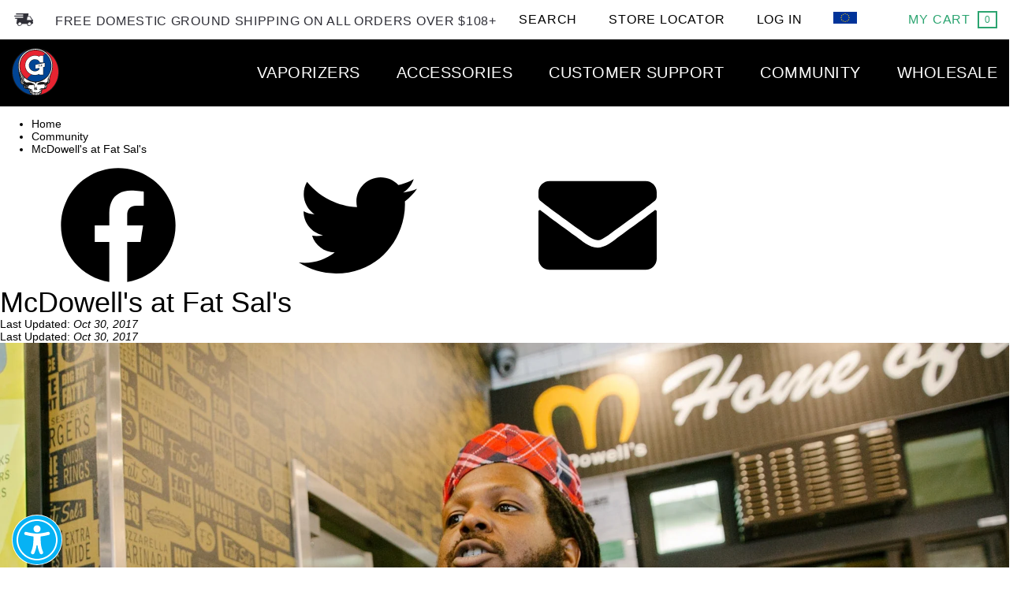

--- FILE ---
content_type: text/html; charset=utf-8
request_url: https://eu.gpen.com/blogs/news/mcdowells-at-fat-sals
body_size: 53991
content:
<!doctype html>
<html class="no-js" lang="en">
  <head>
    <!-- Add HREF Langs here -->

    <!-- End HREF Langs -->

    <meta charset="utf-8">
    <meta http-equiv="X-UA-Compatible" content="IE=edge, chrome=1">
    <meta name="viewport" content="width=device-width, initial-scale=1">
    <!--
      <script>
        if (window.location.href.indexOf("/pages/search-results") >= 0) {
          let m = document.createElement('meta');
          m.name = 'robots';
          m.content = 'noindex';
          document.head.appendChild(m);
        }
      </script>
    -->

    
    

    
      <link rel="canonical" href="https://eu.gpen.com/blogs/news/mcdowells-at-fat-sals">
    

    <link rel="shortcut icon" type="image/x-icon" href="//eu.gpen.com/cdn/shop/t/25/assets/favicon.ico?v=136150421097201294131688677327">

    <title>
      McDowell&#39;s at Fat Sal&#39;s
      
      
    </title>

    
      <meta name="description" content="With rumblings of a Coming To America sequel in the works, Fat Sal&#39;s transformed its Hollywood location to &quot;McDowells,&quot; celebrating the delicious cuisine of the iconic film. Fans gathered from all over Los Angeles to experience a slice of the limited makeover. Blackened chicken, sautéed onions, cheddar and mozzarella, ">
    

    <meta name="p:domain_verify" content="2a062345c9e5603b14fb7be468ca1604">

    

    <link rel="preconnect" href="//cdn.shopify.com" crossorigin>
    <link rel="preconnect" href="//cdn.shopify.com/s/files/1/0185/1576/files/jquery-3.5.1.min.js" crossorigin>
    <link rel="preconnect" href="https://open-signin.okasconcepts.com/" crossorigin>

    
  <meta property="og:type" content="article" />
  <meta property="og:title" content="McDowell&#39;s at Fat Sal&#39;s" />
  
  
    
    
    
      <meta property="og:image" content="http://cdn.shopify.com/s/files/1/0185/1576/files/STZ6632_2048x2048.jpg?v=1509408092" />
      <meta property="og:image:secure_url" content="https://cdn.shopify.com/s/files/1/0185/1576/files/STZ6632_2048x2048.jpg?v=1509408092" />
    
  



<meta property="og:description" content="With rumblings of a Coming To America sequel in the works, Fat Sal&#39;s transformed its Hollywood location to &quot;McDowells,&quot; celebrating the delicious cuisine of the iconic film. Fans gathered from all over Los Angeles to experience a slice of the limited makeover. Blackened chicken, sautéed onions, cheddar and mozzarella, " />


<meta property="og:url" content="https://eu.gpen.com/blogs/news/mcdowells-at-fat-sals" />
<meta property="og:site_name" content="G Pen | Shop Portable Vaporizers, Vape Pens and Dab Rigs | EU" />

    
 

  <meta name="twitter:card" content="summary" />
  <meta name="twitter:title" content="McDowell&#39;s at Fat Sal&#39;s" />
  <meta name="twitter:description" content="With rumblings of a Coming To America sequel in the works, Fat Sal&#39;s transformed its Hollywood location to &quot;McDowells,&quot; celebrating the delicious cuisine of the iconic film. Fans gathered from all over Los Angeles to experience a slice of the limited makeover. Blackened chicken, sautéed onions, cheddar and mozzarella, roasted peppers and habanero aioli make up the Zamunda Fries - beyond delicious.  Although items from" />
  
  
    
    
    
    <meta property="twitter:image" content="http://cdn.shopify.com/s/files/1/0185/1576/files/STZ6632_2048x2048.jpg?v=1509408092" />
    
 


    <!-- jQuery -->
    <script src="//eu.gpen.com/cdn/shop/files/jquery-3.5.1.min.js?v=13349413988915386237" type="text/javascript"></script>
    <script src="//eu.gpen.com/cdn/shop/files/jquery-migrate-1.4.1.min.js?v=883904922423653436" type="text/javascript"></script>

    <script>window.performance && window.performance.mark && window.performance.mark('shopify.content_for_header.start');</script><meta id="shopify-digital-wallet" name="shopify-digital-wallet" content="/74197270848/digital_wallets/dialog">
<link rel="alternate" type="application/atom+xml" title="Feed" href="/blogs/news.atom" />
<script async="async" src="/checkouts/internal/preloads.js?locale=en-US"></script>
<script id="shopify-features" type="application/json">{"accessToken":"8c67cffcb214ceb9c32b73644c500770","betas":["rich-media-storefront-analytics"],"domain":"eu.gpen.com","predictiveSearch":true,"shopId":74197270848,"locale":"en"}</script>
<script>var Shopify = Shopify || {};
Shopify.shop = "gpeneu.myshopify.com";
Shopify.locale = "en";
Shopify.currency = {"active":"EUR","rate":"1.0"};
Shopify.country = "US";
Shopify.theme = {"name":"7\/7","id":154272563520,"schema_name":null,"schema_version":null,"theme_store_id":null,"role":"main"};
Shopify.theme.handle = "null";
Shopify.theme.style = {"id":null,"handle":null};
Shopify.cdnHost = "eu.gpen.com/cdn";
Shopify.routes = Shopify.routes || {};
Shopify.routes.root = "/";</script>
<script type="module">!function(o){(o.Shopify=o.Shopify||{}).modules=!0}(window);</script>
<script>!function(o){function n(){var o=[];function n(){o.push(Array.prototype.slice.apply(arguments))}return n.q=o,n}var t=o.Shopify=o.Shopify||{};t.loadFeatures=n(),t.autoloadFeatures=n()}(window);</script>
<script id="shop-js-analytics" type="application/json">{"pageType":"article"}</script>
<script defer="defer" async type="module" src="//eu.gpen.com/cdn/shopifycloud/shop-js/modules/v2/client.init-shop-cart-sync_BT-GjEfc.en.esm.js"></script>
<script defer="defer" async type="module" src="//eu.gpen.com/cdn/shopifycloud/shop-js/modules/v2/chunk.common_D58fp_Oc.esm.js"></script>
<script defer="defer" async type="module" src="//eu.gpen.com/cdn/shopifycloud/shop-js/modules/v2/chunk.modal_xMitdFEc.esm.js"></script>
<script type="module">
  await import("//eu.gpen.com/cdn/shopifycloud/shop-js/modules/v2/client.init-shop-cart-sync_BT-GjEfc.en.esm.js");
await import("//eu.gpen.com/cdn/shopifycloud/shop-js/modules/v2/chunk.common_D58fp_Oc.esm.js");
await import("//eu.gpen.com/cdn/shopifycloud/shop-js/modules/v2/chunk.modal_xMitdFEc.esm.js");

  window.Shopify.SignInWithShop?.initShopCartSync?.({"fedCMEnabled":true,"windoidEnabled":true});

</script>
<script>(function() {
  var isLoaded = false;
  function asyncLoad() {
    if (isLoaded) return;
    isLoaded = true;
    var urls = ["\/\/open-signin.okasconcepts.com\/js\/resource.js?shop=gpeneu.myshopify.com"];
    for (var i = 0; i < urls.length; i++) {
      var s = document.createElement('script');
      s.type = 'text/javascript';
      s.async = true;
      s.src = urls[i];
      var x = document.getElementsByTagName('script')[0];
      x.parentNode.insertBefore(s, x);
    }
  };
  if(window.attachEvent) {
    window.attachEvent('onload', asyncLoad);
  } else {
    window.addEventListener('load', asyncLoad, false);
  }
})();</script>
<script id="__st">var __st={"a":74197270848,"offset":-18000,"reqid":"a895703c-24b7-49e5-8ef7-b2e22114eaf3-1769517421","pageurl":"eu.gpen.com\/blogs\/news\/mcdowells-at-fat-sals","s":"articles-605097722176","u":"9cbc83a1c801","p":"article","rtyp":"article","rid":605097722176};</script>
<script>window.ShopifyPaypalV4VisibilityTracking = true;</script>
<script id="captcha-bootstrap">!function(){'use strict';const t='contact',e='account',n='new_comment',o=[[t,t],['blogs',n],['comments',n],[t,'customer']],c=[[e,'customer_login'],[e,'guest_login'],[e,'recover_customer_password'],[e,'create_customer']],r=t=>t.map((([t,e])=>`form[action*='/${t}']:not([data-nocaptcha='true']) input[name='form_type'][value='${e}']`)).join(','),a=t=>()=>t?[...document.querySelectorAll(t)].map((t=>t.form)):[];function s(){const t=[...o],e=r(t);return a(e)}const i='password',u='form_key',d=['recaptcha-v3-token','g-recaptcha-response','h-captcha-response',i],f=()=>{try{return window.sessionStorage}catch{return}},m='__shopify_v',_=t=>t.elements[u];function p(t,e,n=!1){try{const o=window.sessionStorage,c=JSON.parse(o.getItem(e)),{data:r}=function(t){const{data:e,action:n}=t;return t[m]||n?{data:e,action:n}:{data:t,action:n}}(c);for(const[e,n]of Object.entries(r))t.elements[e]&&(t.elements[e].value=n);n&&o.removeItem(e)}catch(o){console.error('form repopulation failed',{error:o})}}const l='form_type',E='cptcha';function T(t){t.dataset[E]=!0}const w=window,h=w.document,L='Shopify',v='ce_forms',y='captcha';let A=!1;((t,e)=>{const n=(g='f06e6c50-85a8-45c8-87d0-21a2b65856fe',I='https://cdn.shopify.com/shopifycloud/storefront-forms-hcaptcha/ce_storefront_forms_captcha_hcaptcha.v1.5.2.iife.js',D={infoText:'Protected by hCaptcha',privacyText:'Privacy',termsText:'Terms'},(t,e,n)=>{const o=w[L][v],c=o.bindForm;if(c)return c(t,g,e,D).then(n);var r;o.q.push([[t,g,e,D],n]),r=I,A||(h.body.append(Object.assign(h.createElement('script'),{id:'captcha-provider',async:!0,src:r})),A=!0)});var g,I,D;w[L]=w[L]||{},w[L][v]=w[L][v]||{},w[L][v].q=[],w[L][y]=w[L][y]||{},w[L][y].protect=function(t,e){n(t,void 0,e),T(t)},Object.freeze(w[L][y]),function(t,e,n,w,h,L){const[v,y,A,g]=function(t,e,n){const i=e?o:[],u=t?c:[],d=[...i,...u],f=r(d),m=r(i),_=r(d.filter((([t,e])=>n.includes(e))));return[a(f),a(m),a(_),s()]}(w,h,L),I=t=>{const e=t.target;return e instanceof HTMLFormElement?e:e&&e.form},D=t=>v().includes(t);t.addEventListener('submit',(t=>{const e=I(t);if(!e)return;const n=D(e)&&!e.dataset.hcaptchaBound&&!e.dataset.recaptchaBound,o=_(e),c=g().includes(e)&&(!o||!o.value);(n||c)&&t.preventDefault(),c&&!n&&(function(t){try{if(!f())return;!function(t){const e=f();if(!e)return;const n=_(t);if(!n)return;const o=n.value;o&&e.removeItem(o)}(t);const e=Array.from(Array(32),(()=>Math.random().toString(36)[2])).join('');!function(t,e){_(t)||t.append(Object.assign(document.createElement('input'),{type:'hidden',name:u})),t.elements[u].value=e}(t,e),function(t,e){const n=f();if(!n)return;const o=[...t.querySelectorAll(`input[type='${i}']`)].map((({name:t})=>t)),c=[...d,...o],r={};for(const[a,s]of new FormData(t).entries())c.includes(a)||(r[a]=s);n.setItem(e,JSON.stringify({[m]:1,action:t.action,data:r}))}(t,e)}catch(e){console.error('failed to persist form',e)}}(e),e.submit())}));const S=(t,e)=>{t&&!t.dataset[E]&&(n(t,e.some((e=>e===t))),T(t))};for(const o of['focusin','change'])t.addEventListener(o,(t=>{const e=I(t);D(e)&&S(e,y())}));const B=e.get('form_key'),M=e.get(l),P=B&&M;t.addEventListener('DOMContentLoaded',(()=>{const t=y();if(P)for(const e of t)e.elements[l].value===M&&p(e,B);[...new Set([...A(),...v().filter((t=>'true'===t.dataset.shopifyCaptcha))])].forEach((e=>S(e,t)))}))}(h,new URLSearchParams(w.location.search),n,t,e,['guest_login'])})(!0,!0)}();</script>
<script integrity="sha256-4kQ18oKyAcykRKYeNunJcIwy7WH5gtpwJnB7kiuLZ1E=" data-source-attribution="shopify.loadfeatures" defer="defer" src="//eu.gpen.com/cdn/shopifycloud/storefront/assets/storefront/load_feature-a0a9edcb.js" crossorigin="anonymous"></script>
<script data-source-attribution="shopify.dynamic_checkout.dynamic.init">var Shopify=Shopify||{};Shopify.PaymentButton=Shopify.PaymentButton||{isStorefrontPortableWallets:!0,init:function(){window.Shopify.PaymentButton.init=function(){};var t=document.createElement("script");t.src="https://eu.gpen.com/cdn/shopifycloud/portable-wallets/latest/portable-wallets.en.js",t.type="module",document.head.appendChild(t)}};
</script>
<script data-source-attribution="shopify.dynamic_checkout.buyer_consent">
  function portableWalletsHideBuyerConsent(e){var t=document.getElementById("shopify-buyer-consent"),n=document.getElementById("shopify-subscription-policy-button");t&&n&&(t.classList.add("hidden"),t.setAttribute("aria-hidden","true"),n.removeEventListener("click",e))}function portableWalletsShowBuyerConsent(e){var t=document.getElementById("shopify-buyer-consent"),n=document.getElementById("shopify-subscription-policy-button");t&&n&&(t.classList.remove("hidden"),t.removeAttribute("aria-hidden"),n.addEventListener("click",e))}window.Shopify?.PaymentButton&&(window.Shopify.PaymentButton.hideBuyerConsent=portableWalletsHideBuyerConsent,window.Shopify.PaymentButton.showBuyerConsent=portableWalletsShowBuyerConsent);
</script>
<script data-source-attribution="shopify.dynamic_checkout.cart.bootstrap">document.addEventListener("DOMContentLoaded",(function(){function t(){return document.querySelector("shopify-accelerated-checkout-cart, shopify-accelerated-checkout")}if(t())Shopify.PaymentButton.init();else{new MutationObserver((function(e,n){t()&&(Shopify.PaymentButton.init(),n.disconnect())})).observe(document.body,{childList:!0,subtree:!0})}}));
</script>

<script>window.performance && window.performance.mark && window.performance.mark('shopify.content_for_header.end');</script>

    <!--[if lt IE 9]> <script src="//html5shiv.googlecode.com/svn/trunk/html5.js" type="text/javascript"></script> <![endif]-->

    

    <meta name="alexaVerifyID" content="npE0nEWfJMpQNDoMytJzbvlSLHg">
    <meta
      name="keywords"
      content="vape pens, vaporizer, vaporizer pen, best portable vaporizer, g pen, grenco science, npE0nEWfJMpQNDoMytJzbvlSLHg"
    >

    <script>
      window.globals = {
        productJSON: null,
        addToCartJSON: null,
        productTitleJSON: null,
        variantTitleJson: null,
        soldOutJSON: null,
        unavailableJSON: null
      };
      window.eu_site = false;
      window.email_popup_code = 'WELCOME20'.length ? 'WELCOME20' : 'NEWUSER15';
    </script>

    
    <link rel="alternate" href="https://eu.gpen.com/blogs/news/mcdowells-at-fat-sals" hreflang="x-default">
    <link rel="alternate" href="https://eu.gpen.com/blogs/news/mcdowells-at-fat-sals" hreflang="en-EU">
    <link rel="alternate" href="https://ca.gpen.com/blogs/news/mcdowells-at-fat-sals" hreflang="en-CA">
    <link rel="alternate" href="https://www.gpen.com/blogs/news/mcdowells-at-fat-sals" hreflang="en-US">

    <!-- Google Tag Manager -->
    <script>
      (function (w, d, s, l, i) {
        w[l] = w[l] || [];
        w[l].push({ 'gtm.start': new Date().getTime(), event: 'gtm.js' });
        var f = d.getElementsByTagName(s)[0],
          j = d.createElement(s),
          dl = l != 'dataLayer' ? '&l=' + l : '';
        j.async = true;
        j.src = 'https://www.googletagmanager.com/gtm.js?id=' + i + dl;
        f.parentNode.insertBefore(j, f);
      })(window, document, 'script', 'dataLayer', 'GTM-P3C5QS5');
    </script>
    <!-- End Google Tag Manager -->

    <!-- Global site tag (gtag.js) - Google Analytics -->
    <script async src="https://www.googletagmanager.com/gtag/js?id=G-BZ5KS6KN3B"></script>
    <script>
      window.dataLayer = window.dataLayer || [];
      function gtag() {
        dataLayer.push(arguments);
      }
      gtag('js', new Date());

      gtag('config', 'G-BZ5KS6KN3B');
    </script>

    <script>
    let redirectedURL = '';

    if (window.location.href.indexOf("/tagtype-liquid") >= 0) {
        redirectedURL = '/collections/vaporizers-liquid';
    }
    if (window.location.href.indexOf("/tagtype-loose-leaf") >= 0) {
        redirectedURL = '/collections/g-pen-nova';
    }
    if (window.location.href.indexOf("/tagtype-chargers") >= 0) {
        redirectedURL = '/collections/vape-pen-chargers';
    }
    if (window.location.href.indexOf("/tagtype-mouthpiece") >= 0) {
        redirectedURL = '/collections/vape-mouthpieces';
    }
    if (window.location.href.indexOf("/tagtype-oil") >= 0) {
        redirectedURL = '/collections/vaporizers-liquid';
    }
    if (window.location.href.indexOf("/tagtype-gpen") >= 0) {
        redirectedURL = '/collections/g-pen-connect';
    }
    if (window.location.href.indexOf("/collections/g-slim/tagtype-herbal-rechargeable") >= 0) {
        redirectedURL = '/collections/dab-vaporizers';
    }
    if (window.location.href.indexOf("/collections/mystery/tagtype-herbal") >= 0) {
        redirectedURL = '/collections/dab-vaporizers';
    }
    if (window.location.href.indexOf("/tagtype-herbal") >= 0) {
        redirectedURL = '/collections/dry-herb-vaporizers';
    }
    if (window.location.href.indexOf("/tagtype-concentrates") >= 0) {
        redirectedURL = '/collections/dab-vaporizers';
    }
    if (window.location.href.indexOf("/tagtype-ground-material") >= 0) {
        redirectedURL = '/collections/dab-vaporizers';
    }
    if (window.location.href.indexOf("/tagtype-other-ground-material") >= 0) {
        redirectedURL = '/collections/dab-vaporizers';
    }
    if (window.location.href.indexOf("/tagtype-tanks") >= 0) {
        redirectedURL = '/collections/vape-tanks';
    }
    if (window.location.href.indexOf("/tagtype-headwear") >= 0) {
        redirectedURL = '/collections/apparel-headwear';
    }

    if (window.location.href.indexOf('/pages/search-results?q=g+pen+liquid+tank') >= 0) {
        redirectedURL = '/collections/concentrate-vaporizers';
    }
    if (window.location.href.indexOf('/pages/search-results?q=g%20pen%20mini&src=isp_seo') >= 0) {
        redirectedURL = '/pages/micro-g-pen';
    }
    if (window.location.href.indexOf('/pages/search-results?q=micro+g+coils') >= 0) {
        redirectedURL = '/pages/micro-g-pen';
    }

    let path = window.location.pathname.toLowerCase();
    switch (path) {
        case '/pages/search-results/dgk%20g%20camo':
        case '/pages/search-results/510%20battery':
        case '/pages/search-results/action%20bronson%20g%20pen':
        case '/pages/search-results/claw%20g%20pen':
        case '/pages/search-results/bob%20marley%20g%20pen':
        case '/pages/search-results/510%20threading':
        case '/pages/search-results/action%20bronson%20x%20micro%20g':
        case '/pages/search-results/pink':
        case '/pages/search-results/taylor%20gang%20gpen':
        case '/pages/search-results/bob%20marley%20vaporizer':
        case '/pages/search-results/g%20pen%20kit':
        case '/pages/search-results/jag%20g%20pen':
        case '/pages/search-results/just%20another%20g%20pen':
        case '/pages/search-results/packing':
        case '/pages/search-results/sd%20g':
        case '/pages/search-results/black%20scale%20g%20pen%20pro':
        case '/pages/search-results/dgk%20g%20pen':
        case '/pages/search-results/g%20cleaning%20tips':
        case '/pages/search-results/tips':
        case '/pages/search-results/black%20scale':
        case '/pages/search-results/fader%20100':
        case '/pages/search-results/how%20to%20use':
        case '/pages/search-results/jesus%20piece':
        case '/pages/search-results/pax%202':
        case '/pages/search-results/3%20in%201':
        case '/pages/search-results/dgk%20x':
        case '/pages/search-results/g%20kit':
        case '/pages/search-results/g%20tips':
        case '/pages/search-results/sd%20g%20green%20pen%20blister':
        case '/pages/search-results/shatter%20pen':
        case '/pages/search-results/taylor%20gang%20g%20pen':
        case '/pages/search-results/the%20game%20g%20pen':
        case '/pages/search-results/green':
        case '/pages/search-results/temperature':
        case '/pages/search-results/bush%20g':
        case '/pages/search-results/cleaning%20solution':
        case '/pages/search-results/g%20pen%20manual':
        case '/pages/search-results/g%20color':
        case '/pages/search-results/black%20g%20pen':
        case '/pages/search-results/kit':
        case '/pages/search-results/grenco%20-%20g%20pen%20juice':
        case '/pages/search-results/box':
        case '/pages/search-results/dkg%20g%20pro':
        case '/pages/search-results/dgk%20x%20g':
        case '/pages/search-results/glass':
        case '/pages/search-results/temperature%20setting':
        case '/pages/search-results/g%20manual':
        case '/pages/search-results/greens%20pen':
        case '/pages/search-results/g%20pen%20mystery':
        case '/pages/search-results/khalifa%20kush%20g%20pen':
        case '/pages/search-results/variable%20temperature%20settings':
        case '/pages/search-results/g%20clear':
        case '/pages/search-results/convection':
        case '/pages/search-results/pens':
        case '/pages/search-results/pure%20vapor':
        case '/pages/search-results/action%20bronson%20x%20micro%20G':
        case '/pages/search-results/compon':
        case '/pages/search-results/clear%20pen':
        case '/pages/search-results/vaporizer%20set':
        case '/pages/search-results/pen%20grams':
        case '/pages/search-results/510':
        case '/pages/search-results/510%20thread':
        case '/pages/search-results/blue%20pen':
        case '/pages/search-results/bucket%20hat':
        case '/pages/search-results/clean%20aesthetic':
        case '/pages/search-results/double%20g%20series':
        case '/pages/search-results/high%20product%20functionality':
        case '/pages/search-results/khalifa%20pen':
        case '/pages/search-results/steel%20heating%20chamber':
        case '/pages/search-results/taylor%20g':
        case '/pages/search-results/technological%20marvel':
            redirectedURL = '/';
            break;

        case '/pages/search-results/gpen%20atomizer':
        case '/pages/search-results/g%20pen%20parts':
        case '/pages/search-results/g%20glass%20sleeves':
        case '/pages/search-results/g%20pen%20accessories':
        case '/pages/search-results/g%20pen%20glass':
        case '/pages/search-results/accessories':
        case '/pages/search-results/g%20pen%20glass%20sleeve':
        case '/pages/search-results/case':
        case '/pages/search-results/g%20glass':
        case '/pages/search-results/1%20g%20pro%20cleaning%20brush':
        case '/pages/search-results/g%20grass':
            redirectedURL = '/collections/accessories';
            break;
        case '/pages/search-results/cartridges':
        case '/pages/search-results/gio%20cartridges':
        case '/pages/search-results/g%20pen%20gio%20cartridge':
        case '/pages/search-results/gio%20cartridge':
        case '/pages/search-results/cartridges%20g%20pen%20gio':
            redirectedURL = '/collections/cbd-cartridges';
            break;


        case '/pages/search-results/g%20pen%20wax':
        case '/pages/search-results/g%20pen%20pro%20for%20wax':
        case '/pages/search-results/vape%20pen%20wax%20slim':
        case '/pages/search-results/oil%20vaporizer':
        case '/pages/search-results/pens%20for%20wax':
        case '/pages/search-results/g%20pen%20for%20wax':
        case '/pages/search-results/dab%20pen':
        case '/pages/search-results/thc%20liquid':
        case '/pages/search-results/oil%20pen':
        case '/pages/search-results/essential%20oil':
        case '/pages/search-results/concentrate':
        case '/pages/search-results/e-liquid':
        case '/pages/search-results/oil%20vape':
        case '/pages/search-results/wax%20vaporizers':
        case '/pages/search-results/dab%20tool':
        case '/pages/search-results/g%20pen%20liquid':
        case '/pages/search-results/g%20pen%20liquid%20vaporizer':
        case '/pages/search-results/concentrates':
        case '/pages/search-results/g%20liquid%20tank':
        case '/pages/search-results/g%20liquid':
        case '/pages/search-results/wax%20vaporizer':
        case '/pages/search-results/liquid%20vaporizer':
        case '/pages/search-results/cartridge%20pen':
        case '/pages/search-results/liquids':
        case '/pages/search-results/wax%20pen':
            redirectedURL = '/collections/concentrate-vaporizers';
            break;


        case '/pages/search-results/cookies%20g%20pen':
        case '/pages/search-results/blue%20g%20vapor':
        case '/pages/search-results/blue%20snoop%20dogg%20g%20pen':
        case '/pages/search-results/blue%20g%20vaporizer':
        case '/pages/search-results/blue%20g':
        case '/pages/search-results/blue%20g%20vaporizers':
        case '/pages/search-results/blue':
        case '/pages/search-results/blue%20vapor':
        case '/pages/search-results/blue%20vaporizer':
            redirectedURL = '/collections/cookies-x-g-pen';
            break;



        case '/pages/search-results/weed%20pen':
        case '/pages/search-results/g%20pen%20dry%20herb':
        case '/pages/search-results/weed%20g%20pen%20vaporizer':
        case '/pages/search-results/weed%20vaporizer':
        case '/pages/search-results/dry%20herb%20vape':
        case '/pages/search-results/dry%20herb%20tank':
        case '/pages/search-results/dry%20herb%20vape%20pens':
        case '/pages/search-results/gpen%20dry%20herb':
        case '/pages/search-results/weed%20liquids':
        case '/pages/search-results/g%20pen%20herbal':
        case '/pages/search-results/gpen%20herbal':
        case '/pages/search-results/dry%20herb':
        case '/pages/search-results/marijuana%20vaporizer':
        case '/pages/search-results/weed%20g%20pen':
        case '/pages/search-results/can%20i%20burn%20weed%20in%20my%20g%20pen%20vaporizer':
        case '/pages/search-results/g%20pen%20herbal%20vaporizer%20manual':
        case '/pages/search-results/marijuana%20vaporizers':
        case '/pages/search-results/dry%20herb%20vaporizer':
        case '/pages/search-results/weed':
        case '/pages/search-results/g%20hookah%20vaporizers':
        case '/pages/search-results/herbal%20vaporizer':
        case '/pages/search-results/hookah%20pen':
        case '/pages/search-results/pen%20herb':
        case '/pages/search-results/g%20pen%20herbal%20manual':
        case '/pages/search-results/g%20pen%20herb':
        case '/pages/search-results/herbal':
        case '/pages/search-results/g%20hookah%20vaporizer':
        case '/pages/search-results/kush%20pen':
        case '/pages/search-results/hookah%20vaporizers':
        case '/pages/search-results/herb%20vapor%20pen':
        case '/pages/search-results/herb':
        case '/pages/search-results/kush%20g':
            redirectedURL = '/collections/dry-herb-vaporizers';
            break;

        case '/pages/search-results/g%20pen%20elite%20reset':
            redirectedURL = '/collections/elite';
            break;

        case '/pages/search-results/g%20pen%20battery':
        case '/pages/search-results/gpen%20battery':
        case '/pages/search-results/g%20battery':
            redirectedURL = '/collections/gio';
            break;

        case '/pages/search-results/grinder':
            redirectedURL = '/collections/herb-grinders';
            break;

        case '/pages/search-results/g%20pin':
        case '/pages/search-results/g%20port':
            redirectedURL = '/collections/merchandise';
            break;

        case '/pages/search-results/g%20pen%20bundle':
            redirectedURL = '/collections/mj-arsenal';
            break;

        case '/pages/search-results/how%20to%20clean%20the%20mouthpiece%20ge%20pen%20elite':
        case '/pages/search-results/mouthpiece':
        case '/pages/search-results/clean%20mouthpiece%20elite':
        case '/pages/search-results/color%20g%20mouthpiece':
        case '/pages/search-results/metal%20mouthpiece':
            redirectedURL = '/collections/vape-mouthpieces';
            break;

        case '/pages/search-results/g%20pen%20charger':
        case '/pages/search-results/charger%20original%20microg':
        case '/pages/search-results/charger%20voltage':
        case '/pages/search-results/vapor%20charger':
        case '/pages/search-results/vape%20charger':
        case '/pages/search-results/charger':
            redirectedURL = '/collections/vape-pen-chargers';
            break;

        case '/pages/search-results/gpen%20herbal%20tank':
        case '/pages/search-results/g%20pen%20liquid%20tank':
        case '/pages/search-results/atomizer':
        case '/pages/search-results/ground%20material%20tank':
        case '/pages/search-results/hookah%20tank':
        case '/pages/search-results/gpen%20ground%20material%20tank':
        case '/pages/search-results/g%20pen%20herbal%20tank':
        case '/pages/search-results/g%20pen%20dried%20material%20tank':
        case '/pages/search-results/glass%20container':
        case '/pages/search-results/g%20pen%20ground%20material%20tank':
        case '/pages/search-results/liquid%20tank':
        case '/pages/search-results/pen%20herbal%20tank':
        case '/pages/search-results/tanks':
        case '/pages/search-results/quartz%20tank':
        case '/pages/search-results/g%20glass%20containers':
        case '/pages/search-results/glass%20containers':
        case '/pages/search-results/tank':
        case '/pages/search-results/tank%20connections':
        case '/pages/search-results/glass%20blunt':
        case '/pages/search-results/g%20tank':
        case '/pages/search-results/tanks%20connect':
        case '/pages/search-results/g%20pen%20tank':
        case '/pages/search-results/container':
            redirectedURL = '/collections/vape-tanks';
            break;

        case '/pages/search-results/wiz%20khalifa%20g%20pen':
        case '/pages/search-results/white':
        case '/pages/search-results/wiz%20g':
        case '/pages/search-results/g%20black':
        case '/pages/search-results/g%20vaporizer%20set':
        case '/pages/search-results/white%20widow':
            redirectedURL = '/collections/vaporizers';
            break;

        case '/pages/search-results/g%20pen%20vaporizer%20manual':
        case '/pages/search-results/how%20to%20use%20g%20pen':
        case '/pages/search-results/user%20manual':
        case '/pages/search-results/how%20to%20use%20g%20pen%20elite':
        case '/pages/search-results/how%20to%20use%20it':
        case '/pages/search-results/instructions':
        case '/pages/search-results/how%20to%20use%20gpen%20elite':
        case '/pages/search-results/vaporizer%20manual':
        case '/pages/search-results/How%20to%20Use%20G%20Pen%20Elite':
        case '/pages/search-results/manual':
        case '/pages/search-results/manual%20g%20pen%20elite':
            redirectedURL = '/pages/faq';
            break;


        case '/pages/search-results/g%20slim':
        case '/pages/search-results/g%20slim%20herbal':
        case '/pages/search-results/gslim':
        case '/pages/search-results/gpen%20slim':
        case '/pages/search-results/gslim%20battery':
        case '/pages/search-results/g%20slim%20charger':
        case '/pages/search-results/oil%20refills%20g%20slims':
        case '/pages/search-results/g%20slim%20oil%20vape':
        case '/pages/search-results/g-slim%20case':
        case '/pages/search-results/g%20slim%20coil':
        case '/pages/search-results/g%20slim%20battery%20g%20slim%20battery':
        case '/pages/search-results/how%20to%20use%20g%20pen%20slim':
        case '/pages/search-results/g%20slim%20tanks':
        case '/pages/search-results/slim%20battery':
        case '/pages/search-results/slim%20herbal':
        case '/pages/search-results/g%20slim%20liquid%20vaporizer':
        case '/pages/search-results/g%20slim%20charging':
        case '/pages/search-results/slim%20ground%20material%20tank':
        case '/pages/search-results/g%20slim%20tank':
        case '/pages/search-results/g%20slim%20hookah%20vaporizer':
        case '/pages/search-results/slim%20charger':
        case '/pages/search-results/g%20slim%20battery%20charger':
        case '/pages/search-results/g%20slim%20battery':
        case '/pages/search-results/g%20slim%20ground%20material':
        case '/pages/search-results/g%20pen%20slim%20in%20gold':
        case '/pages/search-results/g%20pen%20slim%20ground%20material':
        case '/pages/search-results/slim%20coil':
        case '/pages/search-results/g%20slim%20filter':
        case '/pages/search-results/slim%20tank':
        case '/pages/search-results/g%20slim%20ground%20material%20replacement%20tanks':
        case '/pages/search-results/g%20slim%20concentrate':
        case '/pages/search-results/gpen%20slim%20battery':
        case '/pages/search-results/g%20slim%20screen':
        case '/pages/search-results/g%20slim%20mouthpiece':
        case '/pages/search-results/slim%20accessories':
            redirectedURL = '/pages/g-slim';
            break;


        case '/pages/search-results/original%20micro%20g%20pen':
        case '/pages/search-results/g%20pen%20mini':
        case '/pages/search-results/micro%20g%20pen%20replacement%20coil':
        case '/pages/search-results/micro%20g%20charger':
        case '/pages/search-results/micro%20g%20coils':
        case '/pages/search-results/g%20pen%20micro%20coil':
        case '/pages/search-results/microg%20tank':
        case '/pages/search-results/micro%20g%20pen%20charger':
        case '/pages/search-results/pink%20micro%20g%20pen':
        case '/pages/search-results/original%20microg%20coil':
        case '/pages/search-results/g%20mini':
        case '/pages/search-results/g%20pen%20micro':
        case '/pages/search-results/microg%20coil':
        case '/pages/search-results/micro%20g%20battery':
        case '/pages/search-results/micro%20g%20tank':
        case '/pages/search-results/micro%20g%20coil':
        case '/pages/search-results/micro%20pen%20kit':
        case '/pages/search-results/micro%20g%20pen%20triple%20coil%20tank':
        case '/pages/search-results/microg%20battery':
        case '/pages/search-results/microg%20pen':
        case '/pages/search-results/micro%20g%20pen':
        case '/pages/search-results/micro%20g%20pen%20batteries':
        case '/pages/search-results/micro%20g%20ground%20material':
        case '/pages/search-results/gpen%20micro':
        case '/pages/search-results/original%20micro':
        case '/pages/search-results/micro%20g%20mouthpiece':
        case '/pages/search-results/micro%20g%20pen%20coil':
        case '/pages/search-results/microg%20charger':
        case '/pages/search-results/micro%20g%20set':
        case '/pages/search-results/original%20microg':
        case '/pages/search-results/micro%20mouthpiece':
            redirectedURL = '/pages/micro-g-pen';
            break;

        case '/pages/search-results/shipping':
            redirectedURL = '/pages/order-lookup';
            break;

        case '/pages/search-results/snoop%20dogg%20herbal%20vaporizer':
        case '/pages/search-results/g%20pen%20snoop%20dogg':
        case '/pages/search-results/snoop%20dogg%20g%20pro%20herbal%20vaporizer':
        case '/pages/search-results/snoop%20dog%20g%20pin%20vaporizer':
        case '/pages/search-results/snoop%20dogg%20g%20pen':
        case '/pages/search-results/snoop%20dogg%20micro%20g':
        case '/pages/search-results/snoop%20dogg%20g%20pen%20herbal%20vaporizer':
        case '/pages/search-results/snoop%20dogg%20g%20slim':
        case '/pages/search-results/snoop%20dogg%20charger':
        case '/pages/search-results/snoop%20dogg%20herbal%20vaporizer%20manual':
        case '/pages/search-results/snoop%20dogg%20coil':
        case '/pages/search-results/snoop%20dogg%20g%20pen%20herbal%20tank':
        case '/pages/search-results/snoop%20dogg%20lbc%20vape%20charger':
        case '/pages/search-results/snoop%20dogg%20|%20g%20pen%20ground%20material':
        case '/pages/search-results/snoop%20dogg%20%7C%20g%20pen%20ground%20material%20tank%E2%84%A2%20-%20snoop%20dogg%20%7C%20g%20pen%20herbal%20tank':
        case '/pages/search-results/snoop%20dogg%20|%20g%20slim%20ground%20material':
        case '/pages/search-results/snoop%20dogg%20g%20pen%20vapor%20titan%202':
        case '/pages/search-results/snoop%20dogg%20g%20pro':
        case '/pages/search-results/snoop%20dogg%20g%20pen%20battery':
        case '/pages/search-results/snoop%20dogg%20g%20pen%20pro':
        case '/pages/search-results/snoop%20dogg%20gpro%20g%20pen':
        case '/pages/search-results/Snoop%20Dogg%20G%20Slim':
        case '/pages/search-results/snoop%20dogg%20g%20pen%20slim':
        case '/pages/search-results/snoop%20dogg%20g%20slim%20liquid%20tank':
        case '/pages/search-results/snoop%20dogg%20pen':
        case '/pages/search-results/snoop%20dogg%20hat':
            redirectedURL = '/pages/snoop-dogg-g-pen';
            break;

        case '/pages/search-results/what%20is%20the%20g%20card%20for':
        case '/pages/search-results/how%20to%20use%20g%20card':
        case '/pages/search-results/card':
        case '/pages/search-results/g%20card':
        case '/pages/search-results/gcard':
            redirectedURL = '/products/g-card';
            break;

        case '/pages/search-results/replacement%20coils':
        case '/pages/search-results/gpen%20coils':
        case '/pages/search-results/g%20pen%20coil':
        case '/pages/search-results/coil%20replacement':
        case '/pages/search-results/g%20pen%20coils':
        case '/pages/search-results/how%20to%20clean%20the%20coil':
        case '/pages/search-results/jag%20coil':
        case '/pages/search-results/g%20pen%20dual%20quartz%20coil':
        case '/pages/search-results/ceramic%20coil':
            redirectedURL = '/products/g-pen-dual-quartz-coil';
            break;

        case '/pages/search-results/glass%20sleeves':
        case '/pages/search-results/g%20sleeves':
            redirectedURL = '/products/g-pen-gio-silicone-sleeve';
            break;

        case '/pages/search-results/g%20pro%20herbal%20vaporizer':
        case '/pages/search-results/g%20pro%20black%20scales':
        case '/pages/search-results/g%20pro%202':
        case '/pages/search-results/gpro':
        case '/pages/search-results/g%20pro%20manual':
        case '/pages/search-results/manual%20for%20g%20pro':
        case '/pages/search-results/original%20g%20pro':
        case '/pages/search-results/g%202%20pro':
        case '/pages/search-results/gpro%20battery':
        case '/pages/search-results/g%20pro%20dgk':
        case '/pages/search-results/pro%20manual':
        case '/pages/search-results/whiteand%20blue%20g%20pro%20vaporizer':
        case '/pages/search-results/pro%20herb':
        case '/pages/search-results/g%20pro%20herb':
        case '/pages/search-results/g%20pro%20vapor':
            redirectedURL = '/products/g-pen-pro';
            break;

        case '/pages/search-results/original':
        case '/pages/search-results/original%20g':
        case '/pages/search-results/original%20g%20pen':
        case '/pages/search-results/g%20pen%20vaporizer%20(dual%20quartz)%20-%20g%20pen%20vaporizer':
        case '/pages/search-results/g%20pens':
        case '/pages/search-results/original%20kit':
            redirectedURL = '/products/g-pen-vaporizer';
            break;

        case '/pages/search-results/g%20pen%20tool':
        case '/pages/search-results/tool':
        case '/pages/search-results/g%20tool':
            redirectedURL = '/products/original-g-tool';
            break;

        case '/pages/search-results/g%20pen%20glass%20screen':
        case '/pages/search-results/filter%20screens':
        case '/pages/search-results/screen':
        case '/pages/search-results/glass%20screen':
        case '/pages/search-results/g%20pen%20screen':
        case '/pages/search-results/g%20pro%20vaporizer%20screens%205pk':
        case '/pages/search-results/filter':
        case '/pages/search-results/g%20pro%20filter':
        case '/pages/search-results/mouthpiece%20filter':
        case '/pages/search-results/glass%20filter':
        case '/pages/search-results/screens':
        case '/pages/search-results/g%20pro%20screens':
        case '/pages/search-results/g%20filter':
        case '/pages/search-results/g%20screen':
            redirectedURL = '/products/g-pro-filter-screens';
            break;

        default:
            break;
    }


    if (redirectedURL.length > 0 ) {
        let m = document.createElement('meta');
        m.name = 'robots';
        m.content = 'noindex';
        document.head.appendChild(m);
        window.location.href = redirectedURL;
    }
</script>

  <!-- BEGIN app block: shopify://apps/klaviyo-email-marketing-sms/blocks/klaviyo-onsite-embed/2632fe16-c075-4321-a88b-50b567f42507 -->












  <script async src="https://static.klaviyo.com/onsite/js/XC5H6A/klaviyo.js?company_id=XC5H6A"></script>
  <script>!function(){if(!window.klaviyo){window._klOnsite=window._klOnsite||[];try{window.klaviyo=new Proxy({},{get:function(n,i){return"push"===i?function(){var n;(n=window._klOnsite).push.apply(n,arguments)}:function(){for(var n=arguments.length,o=new Array(n),w=0;w<n;w++)o[w]=arguments[w];var t="function"==typeof o[o.length-1]?o.pop():void 0,e=new Promise((function(n){window._klOnsite.push([i].concat(o,[function(i){t&&t(i),n(i)}]))}));return e}}})}catch(n){window.klaviyo=window.klaviyo||[],window.klaviyo.push=function(){var n;(n=window._klOnsite).push.apply(n,arguments)}}}}();</script>

  




  <script>
    window.klaviyoReviewsProductDesignMode = false
  </script>







<!-- END app block --><link href="https://monorail-edge.shopifysvc.com" rel="dns-prefetch">
<script>(function(){if ("sendBeacon" in navigator && "performance" in window) {try {var session_token_from_headers = performance.getEntriesByType('navigation')[0].serverTiming.find(x => x.name == '_s').description;} catch {var session_token_from_headers = undefined;}var session_cookie_matches = document.cookie.match(/_shopify_s=([^;]*)/);var session_token_from_cookie = session_cookie_matches && session_cookie_matches.length === 2 ? session_cookie_matches[1] : "";var session_token = session_token_from_headers || session_token_from_cookie || "";function handle_abandonment_event(e) {var entries = performance.getEntries().filter(function(entry) {return /monorail-edge.shopifysvc.com/.test(entry.name);});if (!window.abandonment_tracked && entries.length === 0) {window.abandonment_tracked = true;var currentMs = Date.now();var navigation_start = performance.timing.navigationStart;var payload = {shop_id: 74197270848,url: window.location.href,navigation_start,duration: currentMs - navigation_start,session_token,page_type: "article"};window.navigator.sendBeacon("https://monorail-edge.shopifysvc.com/v1/produce", JSON.stringify({schema_id: "online_store_buyer_site_abandonment/1.1",payload: payload,metadata: {event_created_at_ms: currentMs,event_sent_at_ms: currentMs}}));}}window.addEventListener('pagehide', handle_abandonment_event);}}());</script>
<script id="web-pixels-manager-setup">(function e(e,d,r,n,o){if(void 0===o&&(o={}),!Boolean(null===(a=null===(i=window.Shopify)||void 0===i?void 0:i.analytics)||void 0===a?void 0:a.replayQueue)){var i,a;window.Shopify=window.Shopify||{};var t=window.Shopify;t.analytics=t.analytics||{};var s=t.analytics;s.replayQueue=[],s.publish=function(e,d,r){return s.replayQueue.push([e,d,r]),!0};try{self.performance.mark("wpm:start")}catch(e){}var l=function(){var e={modern:/Edge?\/(1{2}[4-9]|1[2-9]\d|[2-9]\d{2}|\d{4,})\.\d+(\.\d+|)|Firefox\/(1{2}[4-9]|1[2-9]\d|[2-9]\d{2}|\d{4,})\.\d+(\.\d+|)|Chrom(ium|e)\/(9{2}|\d{3,})\.\d+(\.\d+|)|(Maci|X1{2}).+ Version\/(15\.\d+|(1[6-9]|[2-9]\d|\d{3,})\.\d+)([,.]\d+|)( \(\w+\)|)( Mobile\/\w+|) Safari\/|Chrome.+OPR\/(9{2}|\d{3,})\.\d+\.\d+|(CPU[ +]OS|iPhone[ +]OS|CPU[ +]iPhone|CPU IPhone OS|CPU iPad OS)[ +]+(15[._]\d+|(1[6-9]|[2-9]\d|\d{3,})[._]\d+)([._]\d+|)|Android:?[ /-](13[3-9]|1[4-9]\d|[2-9]\d{2}|\d{4,})(\.\d+|)(\.\d+|)|Android.+Firefox\/(13[5-9]|1[4-9]\d|[2-9]\d{2}|\d{4,})\.\d+(\.\d+|)|Android.+Chrom(ium|e)\/(13[3-9]|1[4-9]\d|[2-9]\d{2}|\d{4,})\.\d+(\.\d+|)|SamsungBrowser\/([2-9]\d|\d{3,})\.\d+/,legacy:/Edge?\/(1[6-9]|[2-9]\d|\d{3,})\.\d+(\.\d+|)|Firefox\/(5[4-9]|[6-9]\d|\d{3,})\.\d+(\.\d+|)|Chrom(ium|e)\/(5[1-9]|[6-9]\d|\d{3,})\.\d+(\.\d+|)([\d.]+$|.*Safari\/(?![\d.]+ Edge\/[\d.]+$))|(Maci|X1{2}).+ Version\/(10\.\d+|(1[1-9]|[2-9]\d|\d{3,})\.\d+)([,.]\d+|)( \(\w+\)|)( Mobile\/\w+|) Safari\/|Chrome.+OPR\/(3[89]|[4-9]\d|\d{3,})\.\d+\.\d+|(CPU[ +]OS|iPhone[ +]OS|CPU[ +]iPhone|CPU IPhone OS|CPU iPad OS)[ +]+(10[._]\d+|(1[1-9]|[2-9]\d|\d{3,})[._]\d+)([._]\d+|)|Android:?[ /-](13[3-9]|1[4-9]\d|[2-9]\d{2}|\d{4,})(\.\d+|)(\.\d+|)|Mobile Safari.+OPR\/([89]\d|\d{3,})\.\d+\.\d+|Android.+Firefox\/(13[5-9]|1[4-9]\d|[2-9]\d{2}|\d{4,})\.\d+(\.\d+|)|Android.+Chrom(ium|e)\/(13[3-9]|1[4-9]\d|[2-9]\d{2}|\d{4,})\.\d+(\.\d+|)|Android.+(UC? ?Browser|UCWEB|U3)[ /]?(15\.([5-9]|\d{2,})|(1[6-9]|[2-9]\d|\d{3,})\.\d+)\.\d+|SamsungBrowser\/(5\.\d+|([6-9]|\d{2,})\.\d+)|Android.+MQ{2}Browser\/(14(\.(9|\d{2,})|)|(1[5-9]|[2-9]\d|\d{3,})(\.\d+|))(\.\d+|)|K[Aa][Ii]OS\/(3\.\d+|([4-9]|\d{2,})\.\d+)(\.\d+|)/},d=e.modern,r=e.legacy,n=navigator.userAgent;return n.match(d)?"modern":n.match(r)?"legacy":"unknown"}(),u="modern"===l?"modern":"legacy",c=(null!=n?n:{modern:"",legacy:""})[u],f=function(e){return[e.baseUrl,"/wpm","/b",e.hashVersion,"modern"===e.buildTarget?"m":"l",".js"].join("")}({baseUrl:d,hashVersion:r,buildTarget:u}),m=function(e){var d=e.version,r=e.bundleTarget,n=e.surface,o=e.pageUrl,i=e.monorailEndpoint;return{emit:function(e){var a=e.status,t=e.errorMsg,s=(new Date).getTime(),l=JSON.stringify({metadata:{event_sent_at_ms:s},events:[{schema_id:"web_pixels_manager_load/3.1",payload:{version:d,bundle_target:r,page_url:o,status:a,surface:n,error_msg:t},metadata:{event_created_at_ms:s}}]});if(!i)return console&&console.warn&&console.warn("[Web Pixels Manager] No Monorail endpoint provided, skipping logging."),!1;try{return self.navigator.sendBeacon.bind(self.navigator)(i,l)}catch(e){}var u=new XMLHttpRequest;try{return u.open("POST",i,!0),u.setRequestHeader("Content-Type","text/plain"),u.send(l),!0}catch(e){return console&&console.warn&&console.warn("[Web Pixels Manager] Got an unhandled error while logging to Monorail."),!1}}}}({version:r,bundleTarget:l,surface:e.surface,pageUrl:self.location.href,monorailEndpoint:e.monorailEndpoint});try{o.browserTarget=l,function(e){var d=e.src,r=e.async,n=void 0===r||r,o=e.onload,i=e.onerror,a=e.sri,t=e.scriptDataAttributes,s=void 0===t?{}:t,l=document.createElement("script"),u=document.querySelector("head"),c=document.querySelector("body");if(l.async=n,l.src=d,a&&(l.integrity=a,l.crossOrigin="anonymous"),s)for(var f in s)if(Object.prototype.hasOwnProperty.call(s,f))try{l.dataset[f]=s[f]}catch(e){}if(o&&l.addEventListener("load",o),i&&l.addEventListener("error",i),u)u.appendChild(l);else{if(!c)throw new Error("Did not find a head or body element to append the script");c.appendChild(l)}}({src:f,async:!0,onload:function(){if(!function(){var e,d;return Boolean(null===(d=null===(e=window.Shopify)||void 0===e?void 0:e.analytics)||void 0===d?void 0:d.initialized)}()){var d=window.webPixelsManager.init(e)||void 0;if(d){var r=window.Shopify.analytics;r.replayQueue.forEach((function(e){var r=e[0],n=e[1],o=e[2];d.publishCustomEvent(r,n,o)})),r.replayQueue=[],r.publish=d.publishCustomEvent,r.visitor=d.visitor,r.initialized=!0}}},onerror:function(){return m.emit({status:"failed",errorMsg:"".concat(f," has failed to load")})},sri:function(e){var d=/^sha384-[A-Za-z0-9+/=]+$/;return"string"==typeof e&&d.test(e)}(c)?c:"",scriptDataAttributes:o}),m.emit({status:"loading"})}catch(e){m.emit({status:"failed",errorMsg:(null==e?void 0:e.message)||"Unknown error"})}}})({shopId: 74197270848,storefrontBaseUrl: "https://eu.gpen.com",extensionsBaseUrl: "https://extensions.shopifycdn.com/cdn/shopifycloud/web-pixels-manager",monorailEndpoint: "https://monorail-edge.shopifysvc.com/unstable/produce_batch",surface: "storefront-renderer",enabledBetaFlags: ["2dca8a86"],webPixelsConfigList: [{"id":"2136080704","configuration":"{\"accountID\":\"XC5H6A\",\"webPixelConfig\":\"eyJlbmFibGVBZGRlZFRvQ2FydEV2ZW50cyI6IHRydWV9\"}","eventPayloadVersion":"v1","runtimeContext":"STRICT","scriptVersion":"524f6c1ee37bacdca7657a665bdca589","type":"APP","apiClientId":123074,"privacyPurposes":["ANALYTICS","MARKETING"],"dataSharingAdjustments":{"protectedCustomerApprovalScopes":["read_customer_address","read_customer_email","read_customer_name","read_customer_personal_data","read_customer_phone"]}},{"id":"731283776","configuration":"{\"config\":\"{\\\"pixel_id\\\":\\\"G-691J0KJ47X\\\",\\\"gtag_events\\\":[{\\\"type\\\":\\\"purchase\\\",\\\"action_label\\\":\\\"G-691J0KJ47X\\\"},{\\\"type\\\":\\\"page_view\\\",\\\"action_label\\\":\\\"G-691J0KJ47X\\\"},{\\\"type\\\":\\\"view_item\\\",\\\"action_label\\\":\\\"G-691J0KJ47X\\\"},{\\\"type\\\":\\\"search\\\",\\\"action_label\\\":\\\"G-691J0KJ47X\\\"},{\\\"type\\\":\\\"add_to_cart\\\",\\\"action_label\\\":\\\"G-691J0KJ47X\\\"},{\\\"type\\\":\\\"begin_checkout\\\",\\\"action_label\\\":\\\"G-691J0KJ47X\\\"},{\\\"type\\\":\\\"add_payment_info\\\",\\\"action_label\\\":\\\"G-691J0KJ47X\\\"}],\\\"enable_monitoring_mode\\\":false}\"}","eventPayloadVersion":"v1","runtimeContext":"OPEN","scriptVersion":"b2a88bafab3e21179ed38636efcd8a93","type":"APP","apiClientId":1780363,"privacyPurposes":[],"dataSharingAdjustments":{"protectedCustomerApprovalScopes":["read_customer_address","read_customer_email","read_customer_name","read_customer_personal_data","read_customer_phone"]}},{"id":"96698688","configuration":"{\"campaignID\":\"3252\",\"externalExecutionURL\":\"https:\/\/engine.saasler.com\/api\/v1\/webhook_executions\/57fba6d522abb4f6fc238d2b8108bee7\"}","eventPayloadVersion":"v1","runtimeContext":"STRICT","scriptVersion":"d89aa9260a7e3daa33c6dca1e641a0ca","type":"APP","apiClientId":3546795,"privacyPurposes":[],"dataSharingAdjustments":{"protectedCustomerApprovalScopes":["read_customer_email","read_customer_personal_data"]}},{"id":"shopify-app-pixel","configuration":"{}","eventPayloadVersion":"v1","runtimeContext":"STRICT","scriptVersion":"0450","apiClientId":"shopify-pixel","type":"APP","privacyPurposes":["ANALYTICS","MARKETING"]},{"id":"shopify-custom-pixel","eventPayloadVersion":"v1","runtimeContext":"LAX","scriptVersion":"0450","apiClientId":"shopify-pixel","type":"CUSTOM","privacyPurposes":["ANALYTICS","MARKETING"]}],isMerchantRequest: false,initData: {"shop":{"name":"G Pen | Shop Portable Vaporizers, Vape Pens and Dab Rigs | EU","paymentSettings":{"currencyCode":"EUR"},"myshopifyDomain":"gpeneu.myshopify.com","countryCode":"US","storefrontUrl":"https:\/\/eu.gpen.com"},"customer":null,"cart":null,"checkout":null,"productVariants":[],"purchasingCompany":null},},"https://eu.gpen.com/cdn","fcfee988w5aeb613cpc8e4bc33m6693e112",{"modern":"","legacy":""},{"shopId":"74197270848","storefrontBaseUrl":"https:\/\/eu.gpen.com","extensionBaseUrl":"https:\/\/extensions.shopifycdn.com\/cdn\/shopifycloud\/web-pixels-manager","surface":"storefront-renderer","enabledBetaFlags":"[\"2dca8a86\"]","isMerchantRequest":"false","hashVersion":"fcfee988w5aeb613cpc8e4bc33m6693e112","publish":"custom","events":"[[\"page_viewed\",{}]]"});</script><script>
  window.ShopifyAnalytics = window.ShopifyAnalytics || {};
  window.ShopifyAnalytics.meta = window.ShopifyAnalytics.meta || {};
  window.ShopifyAnalytics.meta.currency = 'EUR';
  var meta = {"page":{"pageType":"article","resourceType":"article","resourceId":605097722176,"requestId":"a895703c-24b7-49e5-8ef7-b2e22114eaf3-1769517421"}};
  for (var attr in meta) {
    window.ShopifyAnalytics.meta[attr] = meta[attr];
  }
</script>
<script class="analytics">
  (function () {
    var customDocumentWrite = function(content) {
      var jquery = null;

      if (window.jQuery) {
        jquery = window.jQuery;
      } else if (window.Checkout && window.Checkout.$) {
        jquery = window.Checkout.$;
      }

      if (jquery) {
        jquery('body').append(content);
      }
    };

    var hasLoggedConversion = function(token) {
      if (token) {
        return document.cookie.indexOf('loggedConversion=' + token) !== -1;
      }
      return false;
    }

    var setCookieIfConversion = function(token) {
      if (token) {
        var twoMonthsFromNow = new Date(Date.now());
        twoMonthsFromNow.setMonth(twoMonthsFromNow.getMonth() + 2);

        document.cookie = 'loggedConversion=' + token + '; expires=' + twoMonthsFromNow;
      }
    }

    var trekkie = window.ShopifyAnalytics.lib = window.trekkie = window.trekkie || [];
    if (trekkie.integrations) {
      return;
    }
    trekkie.methods = [
      'identify',
      'page',
      'ready',
      'track',
      'trackForm',
      'trackLink'
    ];
    trekkie.factory = function(method) {
      return function() {
        var args = Array.prototype.slice.call(arguments);
        args.unshift(method);
        trekkie.push(args);
        return trekkie;
      };
    };
    for (var i = 0; i < trekkie.methods.length; i++) {
      var key = trekkie.methods[i];
      trekkie[key] = trekkie.factory(key);
    }
    trekkie.load = function(config) {
      trekkie.config = config || {};
      trekkie.config.initialDocumentCookie = document.cookie;
      var first = document.getElementsByTagName('script')[0];
      var script = document.createElement('script');
      script.type = 'text/javascript';
      script.onerror = function(e) {
        var scriptFallback = document.createElement('script');
        scriptFallback.type = 'text/javascript';
        scriptFallback.onerror = function(error) {
                var Monorail = {
      produce: function produce(monorailDomain, schemaId, payload) {
        var currentMs = new Date().getTime();
        var event = {
          schema_id: schemaId,
          payload: payload,
          metadata: {
            event_created_at_ms: currentMs,
            event_sent_at_ms: currentMs
          }
        };
        return Monorail.sendRequest("https://" + monorailDomain + "/v1/produce", JSON.stringify(event));
      },
      sendRequest: function sendRequest(endpointUrl, payload) {
        // Try the sendBeacon API
        if (window && window.navigator && typeof window.navigator.sendBeacon === 'function' && typeof window.Blob === 'function' && !Monorail.isIos12()) {
          var blobData = new window.Blob([payload], {
            type: 'text/plain'
          });

          if (window.navigator.sendBeacon(endpointUrl, blobData)) {
            return true;
          } // sendBeacon was not successful

        } // XHR beacon

        var xhr = new XMLHttpRequest();

        try {
          xhr.open('POST', endpointUrl);
          xhr.setRequestHeader('Content-Type', 'text/plain');
          xhr.send(payload);
        } catch (e) {
          console.log(e);
        }

        return false;
      },
      isIos12: function isIos12() {
        return window.navigator.userAgent.lastIndexOf('iPhone; CPU iPhone OS 12_') !== -1 || window.navigator.userAgent.lastIndexOf('iPad; CPU OS 12_') !== -1;
      }
    };
    Monorail.produce('monorail-edge.shopifysvc.com',
      'trekkie_storefront_load_errors/1.1',
      {shop_id: 74197270848,
      theme_id: 154272563520,
      app_name: "storefront",
      context_url: window.location.href,
      source_url: "//eu.gpen.com/cdn/s/trekkie.storefront.a804e9514e4efded663580eddd6991fcc12b5451.min.js"});

        };
        scriptFallback.async = true;
        scriptFallback.src = '//eu.gpen.com/cdn/s/trekkie.storefront.a804e9514e4efded663580eddd6991fcc12b5451.min.js';
        first.parentNode.insertBefore(scriptFallback, first);
      };
      script.async = true;
      script.src = '//eu.gpen.com/cdn/s/trekkie.storefront.a804e9514e4efded663580eddd6991fcc12b5451.min.js';
      first.parentNode.insertBefore(script, first);
    };
    trekkie.load(
      {"Trekkie":{"appName":"storefront","development":false,"defaultAttributes":{"shopId":74197270848,"isMerchantRequest":null,"themeId":154272563520,"themeCityHash":"11319971004242157571","contentLanguage":"en","currency":"EUR"},"isServerSideCookieWritingEnabled":true,"monorailRegion":"shop_domain","enabledBetaFlags":["65f19447"]},"Session Attribution":{},"S2S":{"facebookCapiEnabled":false,"source":"trekkie-storefront-renderer","apiClientId":580111}}
    );

    var loaded = false;
    trekkie.ready(function() {
      if (loaded) return;
      loaded = true;

      window.ShopifyAnalytics.lib = window.trekkie;

      var originalDocumentWrite = document.write;
      document.write = customDocumentWrite;
      try { window.ShopifyAnalytics.merchantGoogleAnalytics.call(this); } catch(error) {};
      document.write = originalDocumentWrite;

      window.ShopifyAnalytics.lib.page(null,{"pageType":"article","resourceType":"article","resourceId":605097722176,"requestId":"a895703c-24b7-49e5-8ef7-b2e22114eaf3-1769517421","shopifyEmitted":true});

      var match = window.location.pathname.match(/checkouts\/(.+)\/(thank_you|post_purchase)/)
      var token = match? match[1]: undefined;
      if (!hasLoggedConversion(token)) {
        setCookieIfConversion(token);
        
      }
    });


        var eventsListenerScript = document.createElement('script');
        eventsListenerScript.async = true;
        eventsListenerScript.src = "//eu.gpen.com/cdn/shopifycloud/storefront/assets/shop_events_listener-3da45d37.js";
        document.getElementsByTagName('head')[0].appendChild(eventsListenerScript);

})();</script>
<script
  defer
  src="https://eu.gpen.com/cdn/shopifycloud/perf-kit/shopify-perf-kit-3.0.4.min.js"
  data-application="storefront-renderer"
  data-shop-id="74197270848"
  data-render-region="gcp-us-central1"
  data-page-type="article"
  data-theme-instance-id="154272563520"
  data-theme-name=""
  data-theme-version=""
  data-monorail-region="shop_domain"
  data-resource-timing-sampling-rate="10"
  data-shs="true"
  data-shs-beacon="true"
  data-shs-export-with-fetch="true"
  data-shs-logs-sample-rate="1"
  data-shs-beacon-endpoint="https://eu.gpen.com/api/collect"
></script>
</head>
  <svg style="display: none;" xmlns="http://www.w3.org/2000/svg">
  <symbol viewBox="0 0 512 512" id="svg-man">
      <path fill="currentColor" d="M256 48c114.953 0 208 93.029 208 208 0 114.953-93.029 208-208 208-114.953 0-208-93.029-208-208 0-114.953 93.029-208 208-208m0-40C119.033 8 8 119.033 8 256s111.033 248 248 248 248-111.033 248-248S392.967 8 256 8zm0 56C149.961 64 64 149.961 64 256s85.961 192 192 192 192-85.961 192-192S362.039 64 256 64zm0 44c19.882 0 36 16.118 36 36s-16.118 36-36 36-36-16.118-36-36 16.118-36 36-36zm117.741 98.023c-28.712 6.779-55.511 12.748-82.14 15.807.851 101.023 12.306 123.052 25.037 155.621 3.617 9.26-.957 19.698-10.217 23.315-9.261 3.617-19.699-.957-23.316-10.217-8.705-22.308-17.086-40.636-22.261-78.549h-9.686c-5.167 37.851-13.534 56.208-22.262 78.549-3.615 9.255-14.05 13.836-23.315 10.217-9.26-3.617-13.834-14.056-10.217-23.315 12.713-32.541 24.185-54.541 25.037-155.621-26.629-3.058-53.428-9.027-82.141-15.807-8.6-2.031-13.926-10.648-11.895-19.249s10.647-13.926 19.249-11.895c96.686 22.829 124.283 22.783 220.775 0 8.599-2.03 17.218 3.294 19.249 11.895 2.029 8.601-3.297 17.219-11.897 19.249z" class=""></path>
  </symbol>
  <symbol viewBox="0 0 512 512" id="svg-close">
      <path fill="currentColor" d="M256 8C119 8 8 119 8 256s111 248 248 248 248-111 248-248S393 8 256 8zm0 464c-118.7 0-216-96.1-216-216 0-118.7 96.1-216 216-216 118.7 0 216 96.1 216 216 0 118.7-96.1 216-216 216zm94.8-285.3L281.5 256l69.3 69.3c4.7 4.7 4.7 12.3 0 17l-8.5 8.5c-4.7 4.7-12.3 4.7-17 0L256 281.5l-69.3 69.3c-4.7 4.7-12.3 4.7-17 0l-8.5-8.5c-4.7-4.7-4.7-12.3 0-17l69.3-69.3-69.3-69.3c-4.7-4.7-4.7-12.3 0-17l8.5-8.5c4.7-4.7 12.3-4.7 17 0l69.3 69.3 69.3-69.3c4.7-4.7 12.3-4.7 17 0l8.5 8.5c4.6 4.7 4.6 12.3 0 17z" class=""></path>
  </symbol>
  <symbol viewBox="0 0 512 512" id="svg-zoom">
      <path fill="currentColor" d="M319.8 204v8c0 6.6-5.4 12-12 12h-84v84c0 6.6-5.4 12-12 12h-8c-6.6 0-12-5.4-12-12v-84h-84c-6.6 0-12-5.4-12-12v-8c0-6.6 5.4-12 12-12h84v-84c0-6.6 5.4-12 12-12h8c6.6 0 12 5.4 12 12v84h84c6.6 0 12 5.4 12 12zm188.5 293L497 508.3c-4.7 4.7-12.3 4.7-17 0l-129-129c-2.3-2.3-3.5-5.3-3.5-8.5v-8.5C310.6 395.7 261.7 416 208 416 93.8 416 1.5 324.9 0 210.7-1.5 93.7 93.7-1.5 210.7 0 324.9 1.5 416 93.8 416 208c0 53.7-20.3 102.6-53.7 139.5h8.5c3.2 0 6.2 1.3 8.5 3.5l129 129c4.7 4.7 4.7 12.3 0 17zM384 208c0-97.3-78.7-176-176-176S32 110.7 32 208s78.7 176 176 176 176-78.7 176-176z" class=""></path>
  </symbol>
  <symbol viewBox="0 0 512 512" id="svg-cursor">
      <path fill="currentColor" d="M302.189 329.126H196.105l55.831 135.993c3.889 9.428-.555 19.999-9.444 23.999l-49.165 21.427c-9.165 4-19.443-.571-23.332-9.714l-53.053-129.136-86.664 89.138C18.729 472.71 0 463.554 0 447.977V18.299C0 1.899 19.921-6.096 30.277 5.443l284.412 292.542c11.472 11.179 3.007 31.141-12.5 31.141z" class=""></path>
  </symbol>
  <symbol viewBox="0 0 512 512" id="svg-invert">
      <path fill="currentColor" d="M384 64H192C85.961 64 0 149.961 0 256s85.961 192 192 192h192c106.039 0 192-85.961 192-192S490.039 64 384 64zM64 256c0-70.741 57.249-128 128-128 70.741 0 128 57.249 128 128 0 70.741-57.249 128-128 128-70.741 0-128-57.249-128-128zm320 128h-48.905c65.217-72.858 65.236-183.12 0-256H384c70.741 0 128 57.249 128 128 0 70.74-57.249 128-128 128z" class=""></path>
  </symbol>
  <symbol viewBox="0 0 512 512" id="svg-contrast">
      <path fill="currentColor" d="M8 256c0 136.966 111.033 248 248 248s248-111.034 248-248S392.966 8 256 8 8 119.033 8 256zm248 184V72c101.705 0 184 82.311 184 184 0 101.705-82.311 184-184 184z" class=""></path>
  </symbol>
  <symbol viewBox="0 0 512 512" id="svg-brightness">
      <path fill="currentColor" d="M256 160c-52.9 0-96 43.1-96 96s43.1 96 96 96 96-43.1 96-96-43.1-96-96-96zm246.4 80.5l-94.7-47.3 33.5-100.4c4.5-13.6-8.4-26.5-21.9-21.9l-100.4 33.5-47.4-94.8c-6.4-12.8-24.6-12.8-31 0l-47.3 94.7L92.7 70.8c-13.6-4.5-26.5 8.4-21.9 21.9l33.5 100.4-94.7 47.4c-12.8 6.4-12.8 24.6 0 31l94.7 47.3-33.5 100.5c-4.5 13.6 8.4 26.5 21.9 21.9l100.4-33.5 47.3 94.7c6.4 12.8 24.6 12.8 31 0l47.3-94.7 100.4 33.5c13.6 4.5 26.5-8.4 21.9-21.9l-33.5-100.4 94.7-47.3c13-6.5 13-24.7.2-31.1zm-155.9 106c-49.9 49.9-131.1 49.9-181 0-49.9-49.9-49.9-131.1 0-181 49.9-49.9 131.1-49.9 181 0 49.9 49.9 49.9 131.1 0 181z" class=""></path>
  </symbol>
  <symbol viewBox="0 0 512 512" id="svg-grayscale">
      <path fill="currentColor" d="M205.22 22.09c-7.94-28.78-49.44-30.12-58.44 0C100.01 179.85 0 222.72 0 333.91 0 432.35 78.72 512 176 512s176-79.65 176-178.09c0-111.75-99.79-153.34-146.78-311.82zM176 448c-61.75 0-112-50.25-112-112 0-8.84 7.16-16 16-16s16 7.16 16 16c0 44.11 35.89 80 80 80 8.84 0 16 7.16 16 16s-7.16 16-16 16z" class=""></path>
  </symbol>
  <symbol viewBox="0 0 512 512" id="svg-undo">
      <path fill="currentColor" d="M12 8h27.711c6.739 0 12.157 5.548 11.997 12.286l-2.347 98.568C93.925 51.834 170.212 7.73 256.793 8.001 393.18 8.428 504.213 120.009 504 256.396 503.786 393.181 392.835 504 256 504c-63.926 0-122.202-24.187-166.178-63.908-5.113-4.618-5.354-12.561-.482-17.433l19.738-19.738c4.498-4.498 11.753-4.785 16.501-.552C160.213 433.246 205.895 452 256 452c108.322 0 196-87.662 196-196 0-108.322-87.662-196-196-196-79.545 0-147.941 47.282-178.675 115.302l126.389-3.009c6.737-.16 12.286 5.257 12.286 11.997V212c0 6.627-5.373 12-12 12H12c-6.627 0-12-5.373-12-12V20C0 13.373 5.373 8 12 8z" class=""></path>
  </symbol>
</svg>
<style resource="">
  /**ACCESSIBILITY**/

  .accessibility-widget {
    position: fixed;
    display: none !important;
    z-index: 999;
    left: 15px;
    bottom: 0;
    width: 90%;
    height: 0;
    max-width: 65px;
    align-items: flex-end;
  }
  @media screen and (min-width: 768px) {
    .accessibility-widget {
      display: flex !important;
    }
  }

  .accessibility-widget .accessibility-logo {
    display: inline-block;
    color: #06b2f4;
    cursor: pointer;
    line-height: 0;
    border-radius: 50%;
    background-color: #fff;
  }
  .accessibility-widget .svg-acc {
    width: 64px;
    height: 64px;
  }
  .accessibility-widget .svg-close {
    width: 15px;
    height: 15px;
    cursor: pointer;
    color: #fff;
  }
  .accessibility-widget .svg-accessibility {
    width: 40px;
    height: 30px;
  }
  .accessibility-widget .accessibility-options-wrapper {
    box-shadow: -1px 0 20px -14px #000;
    border-radius: 8px;
    width: 100%;
    background-color: #fff;
    overflow: hidden;
    margin-left: 10px;
    opacity: 0;
    transition: 0.3s opacity ease-in;
  }
  .accessibility-widget.show {
    max-width: 350px;
  }
  .accessibility-widget.show .accessibility-options-wrapper {
    opacity: 1;
  }
  .accessibility-options-header {
    padding: 10px;
    display: flex;
    justify-content: space-between;
    align-items: center;
    background-color: #273747;
  }
  .accessibility-options-header .header-title {
    font: 700 18px 'Din Text Cond Bold', Helvetica, sans-serif;
    color: #fff;
  }
  .accessibility-options-body {
    display: flex;
    flex-wrap: wrap;
  }
  .accessibility-options-body .accessibility-item {
    flex-basis: 50%;
    padding: 8px;
    border-bottom: 1px solid #ccc;
    text-align: center;
    cursor: pointer;
    color: #000;
  }
  .accessibility-options-body .accessibility-item:hover {
    background-color: #f7f7f8;
  }
  .accessibility-options-body .accessibility-item:nth-child(odd) {
    border-right: 1px solid #ccc;
  }
  .accessibility-options-body .accessibility-item.active .svg-accessibility {
    color: #06b2f4;
  }
  .accessibility-item-title {
    margin-bottom: 0;
    font-size: 16px;
  }

  .accessibility-item-state {
    width: 10px;
    height: 4px;
    background-color: #ccc;
    border-radius: 8px;
    display: inline-block;
  }
  .accessibility-item-state.active {
    background-color: #06b2f4;
  }
  .accessibility-options-footer {
    background-color: #06b2f4;
    padding: 10px;
    display: flex;
    justify-content: center;
    align-items: center;
  }
  .accessibility-options-footer .undo-icon svg {
    width: 20px;
    height: 20px;
    margin-right: 10px;
    display: inline-block;
    color: #fff;
    cursor: pointer;
  }
  .footer-title {
    color: #fff;
    font: 700 18px 'Din Text Cond Bold', Helvetica, sans-serif;
    cursor: pointer;
  }
  main {
    transition: all 0.2s ease 0s;
  }

  main.active-cursor *,
  main.active-cursor:hover {
    cursor: url('https://cdn.shopify.com/s/files/1/0185/1576/files/cursor_2.png'), default !important;
  }

  @media (max-width: 767px) {
    .template-product .accessibility-widget {
      bottom: 50px;
    }
    .accessibility-widget {
      bottom: 0;
      left: unset;
      right: 10px;
    }
  }
</style>

<div class="accessibility-widget">
  <div class="accessibility-icon-wrapper">
    <span class="accessibility-logo">
      <svg class="svg svg-acc">
        <use xlink:href="#svg-man"></use>
      </svg>
    </span>
  </div>
  <div class="accessibility-options-wrapper">
    <div class="accessibility-options-header">
      <span class="header-title">Accessibility options</span
      ><span class="close-icon">
        <svg class="svg svg-close">
          <use xlink:href="#svg-close"></use>
        </svg>
      </span>
    </div>
    <div class="accessibility-options-body">
      <div class="accessibility-item zoom">
        <span class="zoom-icon">
          <svg class="svg-accessibility svg-zoom">
            <use xlink:href="#svg-zoom"></use>
          </svg>
        </span>
        <p class="accessibility-item-title">Bigger text</p>
        <div class="accessibility-item-state-wrapper">
          <span class="accessibility-item-state"></span>
          <span class="accessibility-item-state"></span>
          <span class="accessibility-item-state"></span>
        </div>
      </div>
      <div class="accessibility-item cursor">
        <span class="cursor-icon">
          <svg class="svg-accessibility svg-cursor">
            <use xlink:href="#svg-cursor"></use>
          </svg>
        </span>
        <p class="accessibility-item-title">Bigger cursor</p>
      </div>
      <div class="accessibility-item invert" data-invert="">
        <span class="invert-icon">
          <svg class="svg-accessibility svg-invert">
            <use xlink:href="#svg-invert"></use>
          </svg>
        </span>
        <p class="accessibility-item-title">Invert colors</p>
      </div>
      <div class="accessibility-item contrast" data-contrast="">
        <span class="contrast-icon ">
          <svg class="svg-accessibility svg-contrast">
            <use xlink:href="#svg-contrast"></use>
          </svg>
        </span>
        <p class="accessibility-item-title">Contrast</p>
        <div class="accessibility-item-state-wrapper">
          <span class="accessibility-item-state"></span>
          <span class="accessibility-item-state"></span>
        </div>
      </div>
      <div class="accessibility-item brightness" data-brightness="">
        <span class="brightness-icon">
          <svg class="svg-accessibility svg-brightness">
            <use xlink:href="#svg-brightness"></use>
          </svg>
        </span>
        <p class="accessibility-item-title">Brightness</p>
        <div class="accessibility-item-state-wrapper">
          <span class="accessibility-item-state"></span>
          <span class="accessibility-item-state"></span>
        </div>
      </div>
      <div class="accessibility-item grayscale" data-grayscale="">
        <span class="grayscale-icon">
          <svg class="svg-accessibility svg-grayscale">
            <use xlink:href="#svg-grayscale"></use>
          </svg>
        </span>
        <p class="accessibility-item-title">Grayscale</p>
      </div>
    </div>
    <div class="accessibility-options-footer">
      <span class="undo-icon">
        <svg class="svg svg-undo">
          <use xlink:href="#svg-undo"></use>
        </svg>
      </span>
      <span class="footer-title">Reset</span>
    </div>
  </div>
</div>


  <body
    id="mcdowell-39-s-at-fat-sal-39-s"
    class="template-article"
    data-currency="$"
  >
    <!-- Google Tag Manager (noscript) -->
    <noscript
      ><iframe
        src="https://www.googletagmanager.com/ns.html?id=GTM-P3C5QS5"
        height="0"
        width="0"
        style="display:none;visibility:hidden"
      ></iframe
    ></noscript>
    <!-- End Google Tag Manager (noscript) -->

    <!-- Svg sprite -->
    <svg style="display: none;" xmlns="http://www.w3.org/2000/svg">
      <symbol viewBox="0 0 200 200" id="svg-arrow">
        <polygon points="28,18 91.1,18 172,99.5 91.1,182 28,182 110.3,99.5 "/>
      </symbol>
      <symbol viewBox="0 0 20 20" id="svg-ground-material">
        <path d="M10.7,14.9V7.3H9.3v7.6c-2.2-0.3-3.9-2.2-3.9-4.5c0-1.9,3-5.6,4.6-7.4c1.6,1.8,4.6,5.4,4.6,7.4 C14.6,12.7,12.9,14.6,10.7,14.9 M16,10.4c0-3.1-4.9-8.3-5.5-8.9L10,1L9.5,1.5C8.9,2.1,4,7.2,4,10.4c0,3.1,2.3,5.6,5.3,6v3.4h1.4 v-3.4C13.7,16,16,13.4,16,10.4"/>
      </symbol>
      <symbol viewBox="0 0 20 20" id="svg-concentrates">
        <path d="M13.1,0l-3,1.8L7,0L3.2,2.3v3.5L0,7.7v4.6l3.2,1.9v3.6L7,20l3-1.8l3,1.8l3.8-2.3V14l3.1-1.8V7.6 l-3.1-1.8V2.3L13.1,0z M10.8,5.9V3.1l2.3-1.4l2.4,1.4v2.7l-2.4,1.4L10.8,5.9z M4.7,5.9V3.1L7,1.7l2.3,1.4v2.7L6.9,7.2L4.7,5.9z M1.4,11.4V8.6l2.3-1.4l2.4,1.5v2.7l-2.4,1.4L1.4,11.4z M13.8,11.3V8.7l2.5-1.5l2.2,1.3v2.8l-2.3,1.4L13.8,11.3z M7.6,11.2V8.7 L10,7.2l2.3,1.4v2.6L10,12.6L7.6,11.2z M10.8,16.9V14l2.3-1.4l2.4,1.4v2.8l-2.4,1.4L10.8,16.9z M4.7,16.9V14L7,12.6L9.4,14v2.8 L7,18.3L4.7,16.9z"/>
      </symbol>
      <symbol viewBox="0 0 20 20" id="svg-liquid">
        <path id="Fill-1-Copy-3" d="M9,17.2c-2.1-0.4-3.9-2.6-3.9-5.3c0-2.2,2.9-6.5,4.6-8.6c1.6,2.1,4.6,6.3,4.6,8.6c0,2.7-1.6,4.9-3.9,5.3 M15.7,12c0-3.6-4.8-9.7-5.4-10.4L9.9,1L9.4,1.6C8.7,2.3,3.9,8.2,3.9,12c0,3.6,2.2,6.5,5.3,7h1.4l0,0l0,0 C13.4,18.5,15.7,15.5,15.7,12"/>
      </symbol>
      <symbol viewBox="0 0 21 17" id="svg-filters">
        <path d="M19.3,11.5c0.6,0,1,0.4,1,1c0,0.6-0.4,1-1,1l-7,0c-0.6,0-1-0.4-1-1c0-0.6,0.4-1,1-1L19.3,11.5z"/>
        <path d="M8.3,11.5c0.6,0,1,0.4,1,1c0,0.6-0.4,1-1,1l-7,0c-0.6,0-1-0.4-1-1c0-0.6,0.4-1,1-1L8.3,11.5z"/>
        <path d="M19.3,3.5c0.6,0,1,0.4,1,1c0,0.6-0.4,1-1,1l-9,0c-0.6,0-1-0.4-1-1c0-0.6,0.4-1,1-1L19.3,3.5z"/>
        <path d="M6.3,3.5c0.6,0,1,0.4,1,1s-0.4,1-1,1l-5,0c-0.6,0-1-0.4-1-1c0-0.6,0.4-1,1-1L6.3,3.5z"/>
        <path d="M13.3,15.5c0,0.6-0.4,1-1,1s-1-0.4-1-1l0-6c0-0.6,0.4-1,1-1c0.6,0,1,0.4,1,1L13.3,15.5z"/>
        <path d="M7.3,7.5c0,0.6-0.4,1-1,1c-0.6,0-1-0.4-1-1l0-6c0-0.6,0.4-1,1-1c0.6,0,1,0.4,1,1L7.3,7.5z"/>
      </symbol>
      <symbol viewBox="0 0 229.36 12.07" id="svg-connect-text">
        <path d="M7.41 9.12a3.42 3.42 0 0 1-1.25 2.17 3.68 3.68 0 0 1-2.42.78A4.26 4.26 0 0 1 2 11.75a3.14 3.14 0 0 1-1.16-.88 3.65 3.65 0 0 1-.63-1.29A5.65 5.65 0 0 1 0 8.05V3.81a4.63 4.63 0 0 1 .2-1.34 3.35 3.35 0 0 1 .65-1.22A3.4 3.4 0 0 1 2 .35 3.94 3.94 0 0 1 3.75 0a3.94 3.94 0 0 1 1.44.25A3.43 3.43 0 0 1 7 1.85 4.4 4.4 0 0 1 7.43 3l-2.3.7c0-.13-.07-.27-.11-.4a1.38 1.38 0 0 0-.25-.42 1.46 1.46 0 0 0-.42-.32 1.26 1.26 0 0 0-.6-.14 1.28 1.28 0 0 0-1 .45 1.46 1.46 0 0 0-.22.43 1.61 1.61 0 0 0-.06.44v4.4a2 2 0 0 0 .29 1.13 1.16 1.16 0 0 0 1 .45 1.35 1.35 0 0 0 1.33-1.28z"/>
        <path d="M44.57 8.23a4.38 4.38 0 0 1-.27 1.6 3.64 3.64 0 0 1-.76 1.17 3.36 3.36 0 0 1-1.17.77 4 4 0 0 1-1.49.26 4.17 4.17 0 0 1-1.71-.32 3.14 3.14 0 0 1-1.17-.84 3.68 3.68 0 0 1-.66-1.29 5.72 5.72 0 0 1-.2-1.58V3.81a4.63 4.63 0 0 1 .2-1.34A3.58 3.58 0 0 1 38 1.25a3.5 3.5 0 0 1 1.16-.9 4.35 4.35 0 0 1 3.37 0 3.5 3.5 0 0 1 1.15.87 3.8 3.8 0 0 1 .68 1.23 4.58 4.58 0 0 1 .22 1.38zm-2.43-4.52a1.23 1.23 0 0 0-.06-.39 1.15 1.15 0 0 0-.21-.43 1.31 1.31 0 0 0-.39-.35 1.07 1.07 0 0 0-.61-.15 1.27 1.27 0 0 0-1 .45 1.37 1.37 0 0 0-.23.43 1.32 1.32 0 0 0-.08.44v4.4a1.91 1.91 0 0 0 .31 1.13 1.16 1.16 0 0 0 1 .44 1.27 1.27 0 0 0 .89-.34 1.21 1.21 0 0 0 .38-.94z"/>
        <path d="M79.5 12.07l-2.24-4.02-1.33-2.55-.05.01v6.56h-2.52V0h2.23l1.99 3.61 1.58 2.91.05-.02V0h2.5v12.07H79.5zM117.57 12.07l-2.24-4.02-1.32-2.55-.06.01v6.56h-2.52V0h2.23l1.98 3.61 1.59 2.91.05-.02V0h2.51v12.07h-2.22zM150.43 12.07V0h6.5v2.32h-4.17v2.5h3.59v2.31h-3.59v2.56h4.17v2.38h-6.5zM193.13 9.12a3.46 3.46 0 0 1-1.25 2.17 3.68 3.68 0 0 1-2.42.78 4.26 4.26 0 0 1-1.72-.32 3.14 3.14 0 0 1-1.16-.88 3.68 3.68 0 0 1-.66-1.29 5.72 5.72 0 0 1-.21-1.58V3.81a4.63 4.63 0 0 1 .21-1.34 3.48 3.48 0 0 1 .64-1.22 3.43 3.43 0 0 1 1.17-.9 4.39 4.39 0 0 1 3.18-.1 3.46 3.46 0 0 1 1.83 1.6 4.05 4.05 0 0 1 .4 1.12l-2.3.7a3 3 0 0 0-.11-.4 1.18 1.18 0 0 0-.24-.42 1.46 1.46 0 0 0-.42-.32 1.26 1.26 0 0 0-.6-.14 1.24 1.24 0 0 0-1 .45 1.46 1.46 0 0 0-.22.43 1.61 1.61 0 0 0-.06.44v4.4a2 2 0 0 0 .29 1.13 1.15 1.15 0 0 0 1 .45 1.35 1.35 0 0 0 1.34-1.25zM226.85 2.29v9.78h-2.42V2.29h-2.5V0h7.43v2.29h-2.51z"/>
        <path d="M44.57 8.23a4.38 4.38 0 0 1-.27 1.6 3.64 3.64 0 0 1-.76 1.17 3.36 3.36 0 0 1-1.17.77 4 4 0 0 1-1.49.26 4.17 4.17 0 0 1-1.71-.32 3.14 3.14 0 0 1-1.17-.84 3.68 3.68 0 0 1-.66-1.29 5.72 5.72 0 0 1-.2-1.58V3.81a4.63 4.63 0 0 1 .2-1.34A3.58 3.58 0 0 1 38 1.25a3.5 3.5 0 0 1 1.16-.9 4.35 4.35 0 0 1 3.37 0 3.5 3.5 0 0 1 1.15.87 3.8 3.8 0 0 1 .68 1.23 4.58 4.58 0 0 1 .22 1.38zm-2.43-4.52a1.23 1.23 0 0 0-.06-.39 1.15 1.15 0 0 0-.21-.43 1.31 1.31 0 0 0-.39-.35 1.07 1.07 0 0 0-.61-.15 1.27 1.27 0 0 0-1 .45 1.37 1.37 0 0 0-.23.43 1.32 1.32 0 0 0-.08.44v4.4a1.91 1.91 0 0 0 .31 1.13 1.16 1.16 0 0 0 1 .44 1.27 1.27 0 0 0 .89-.34 1.21 1.21 0 0 0 .38-.94z" />
        <path d="M79.5 12.07l-2.24-4.02-1.33-2.55-.05.01v6.56h-2.52V0h2.23l1.99 3.61 1.58 2.91.05-.02V0h2.5v12.07H79.5zM117.57 12.07l-2.24-4.02-1.32-2.55-.06.01v6.56h-2.52V0h2.23l1.98 3.61 1.59 2.91.05-.02V0h2.51v12.07h-2.22zM150.43 12.07V0h6.5v2.32h-4.17v2.5h3.59v2.31h-3.59v2.56h4.17v2.38h-6.5zM193.13 9.12a3.46 3.46 0 0 1-1.25 2.17 3.68 3.68 0 0 1-2.42.78 4.26 4.26 0 0 1-1.72-.32 3.14 3.14 0 0 1-1.16-.88 3.68 3.68 0 0 1-.66-1.29 5.72 5.72 0 0 1-.21-1.58V3.81a4.63 4.63 0 0 1 .21-1.34 3.48 3.48 0 0 1 .64-1.22 3.43 3.43 0 0 1 1.17-.9 4.39 4.39 0 0 1 3.18-.1 3.46 3.46 0 0 1 1.83 1.6 4.05 4.05 0 0 1 .4 1.12l-2.3.7a3 3 0 0 0-.11-.4 1.18 1.18 0 0 0-.24-.42 1.46 1.46 0 0 0-.42-.32 1.26 1.26 0 0 0-.6-.14 1.24 1.24 0 0 0-1 .45 1.46 1.46 0 0 0-.22.43 1.61 1.61 0 0 0-.06.44v4.4a2 2 0 0 0 .29 1.13 1.15 1.15 0 0 0 1 .45 1.35 1.35 0 0 0 1.34-1.25zM226.85 2.29v9.78h-2.42V2.29h-2.5V0h7.43v2.29h-2.51z" />
      </symbol>
      <symbol viewBox="0 0 778.7 123.8" id="svg-gio-text">
        <path d="M39.05 0a42.09 42.09 0 0 1 15.06 2.54 36.55 36.55 0 0 1 11.38 6.74A35.52 35.52 0 0 1 73.2 19a42 42 0 0 1 4.2 11.47l-24 7.18a37.72 37.72 0 0 0-1.14-4.12 12.08 12.08 0 0 0-2.54-4.29 16.1 16.1 0 0 0-4.38-3.32 13.14 13.14 0 0 0-6.3-1.41 14.33 14.33 0 0 0-6.48 1.32 12.13 12.13 0 0 0-4.2 3.31 13.26 13.26 0 0 0-2.28 4.37 15.57 15.57 0 0 0-.7 4.46V83a20.66 20.66 0 0 0 3.07 11.53q3.06 4.73 10.41 4.72 8.06 0 11.3-3.91a14.38 14.38 0 0 0 3.24-9.47v-9.35H37V55h41.62v26.43a57 57 0 0 1-2.45 17.24 36.07 36.07 0 0 1-7.44 13.4 33.33 33.33 0 0 1-12.43 8.67 45.17 45.17 0 0 1-17.25 3.06q-10.51 0-17.95-3.33a32.17 32.17 0 0 1-12.08-9 37 37 0 0 1-6.83-13.23A56.18 56.18 0 0 1 0 82.48V39.05A47.2 47.2 0 0 1 2.1 25.3a35.82 35.82 0 0 1 6.74-12.52 35.3 35.3 0 0 1 12.08-9.19Q28.38 0 39.05 0zM376.83 122.75V.88h25.39v121.87zM778.7 84.4a43.89 43.89 0 0 1-2.89 16.37 36.21 36.21 0 0 1-8 12.44 34.7 34.7 0 0 1-12.26 7.88 43.5 43.5 0 0 1-15.67 2.71q-10.5 0-18-3.33a33 33 0 0 1-12.17-9 36.35 36.35 0 0 1-6.92-13.22 56.18 56.18 0 0 1-2.18-15.76V39.05a47.2 47.2 0 0 1 2.1-13.75 34.93 34.93 0 0 1 6.83-12.52 36.16 36.16 0 0 1 12.17-9.19Q729.15 0 739.83 0a41 41 0 0 1 17.34 3.41 35.23 35.23 0 0 1 12.08 8.93 37.61 37.61 0 0 1 7.09 12.53 43.94 43.94 0 0 1 2.36 14.18zM753.14 38a15.72 15.72 0 0 0-.62-4 12.93 12.93 0 0 0-2.18-4.38 13.91 13.91 0 0 0-4.12-3.62 12.49 12.49 0 0 0-6.39-1.49 14.33 14.33 0 0 0-6.48 1.32 12.88 12.88 0 0 0-4.29 3.33 13.46 13.46 0 0 0-2.45 4.37 14.06 14.06 0 0 0-.79 4.47v45.18q0 7 3.24 11.55t10.77 4.56a13.62 13.62 0 0 0 9.37-3.51q3.93-3.5 3.94-9.63z"/>
      </symbol>
      <symbol viewBox="0 0 822.48 123.8" id="svg-pro-text">
        <path d="M77.92 39.4a46.05 46.05 0 0 1-2.62 15.93 34.45 34.45 0 0 1-7.53 12.26 33.56 33.56 0 0 1-11.91 7.88 42.07 42.07 0 0 1-15.76 2.8H25.39v44.48H0V.88h38.7a53.07 53.07 0 0 1 15.85 2.27 32.53 32.53 0 0 1 12.43 7 31.93 31.93 0 0 1 8 12 46.57 46.57 0 0 1 2.94 17.25zm-24.86-.35q0-7.87-3.85-11.3T38.7 24.34H25.39v30.29h13.48a15.17 15.17 0 0 0 9.9-3.5q4.29-3.5 4.29-12.08zM423.5 122.75L407.16 74.6h-10.71v48.15h-25.4V.88h40.37A50.23 50.23 0 0 1 426.07 3a33.49 33.49 0 0 1 12.11 6.48 30.41 30.41 0 0 1 8.16 11.12 39.8 39.8 0 0 1 3 16.19q0 11.73-4.57 20.14A32.19 32.19 0 0 1 431.41 70l19.67 52.71zM424.81 37q0-7-3.94-10a16.19 16.19 0 0 0-10.07-3h-14.35v27.48h13.65a16.78 16.78 0 0 0 10.42-3.24Q424.81 45 424.81 37zM822.48 84.4a43.89 43.89 0 0 1-2.89 16.37 36.21 36.21 0 0 1-8.05 12.44 34.7 34.7 0 0 1-12.26 7.88 43.5 43.5 0 0 1-15.67 2.71q-10.5 0-18-3.33a33 33 0 0 1-12.17-9 36.35 36.35 0 0 1-6.92-13.22 56.18 56.18 0 0 1-2.18-15.76V39.05a47.2 47.2 0 0 1 2.1-13.75 34.93 34.93 0 0 1 6.83-12.52 36.16 36.16 0 0 1 12.17-9.19Q772.93 0 783.61 0A41 41 0 0 1 801 3.41a35.23 35.23 0 0 1 12 8.93 37.61 37.61 0 0 1 7.09 12.53 43.94 43.94 0 0 1 2.36 14.18zM796.92 38a15.72 15.72 0 0 0-.62-4 12.93 12.93 0 0 0-2.18-4.38A13.91 13.91 0 0 0 790 26a12.49 12.49 0 0 0-6.39-1.49 14.33 14.33 0 0 0-6.48 1.32 12.88 12.88 0 0 0-4.29 3.33 13.46 13.46 0 0 0-2.45 4.37 14.06 14.06 0 0 0-.79 4.47v45.18q0 7 3.24 11.55t10.77 4.56a13.62 13.62 0 0 0 9.39-3.51q3.93-3.5 3.94-9.63z"/>
      </symbol>
      <symbol viewBox="0 0 1488.94 121.88" id="svg-elite-text">
        <path d="M0 121.88V0h70.92v23.46H25.39v25.22h39.23V72H25.39v25.89h45.53v24zM366 121.88V0h25.39v97.89h45.52v24zM730.9 121.88V0h25.39v121.88zM1099.33 23.11v98.77h-25.22V23.11H1048V0h77.4v23.11zM1418 121.88V0h70.92v23.46h-45.53v25.22h39.23V72h-39.23v25.89h45.53v24z"/>
      </symbol>
      <symbol viewBox="0 0 1207.9 123.8" id="svg-nova-text">
        <path d="M61.81 122.75L39.22 82.13l-13.3-25.75-.53.18v66.19H0V.88h22.41l20 36.42 15.9 29.42.53-.18V.88h25.21v121.87zM460 84.4a43.89 43.89 0 0 1-2.89 16.37 36.35 36.35 0 0 1-8.05 12.44 34.7 34.7 0 0 1-12.26 7.88 43.56 43.56 0 0 1-15.68 2.71q-10.5 0-17.94-3.33a32.9 32.9 0 0 1-12.17-9 36.2 36.2 0 0 1-6.92-13.22 56.18 56.18 0 0 1-2.19-15.76V39.05A47.2 47.2 0 0 1 384 25.3a35.08 35.08 0 0 1 6.83-12.52A36.26 36.26 0 0 1 403 3.59Q410.45 0 421.13 0a40.92 40.92 0 0 1 17.34 3.41 35.23 35.23 0 0 1 12.08 8.93 37.46 37.46 0 0 1 7.1 12.53A44.21 44.21 0 0 1 460 39.05zM434.44 38a15.67 15.67 0 0 0-.61-4 13 13 0 0 0-2.19-4.38 13.87 13.87 0 0 0-4.11-3.62 12.55 12.55 0 0 0-6.4-1.49 14.32 14.32 0 0 0-6.47 1.32 12.78 12.78 0 0 0-4.29 3.33 13.49 13.49 0 0 0-2.46 4.37 14.32 14.32 0 0 0-.78 4.47v45.18c0 4.67 1.07 8.52 3.24 11.55s5.74 4.56 10.76 4.56a13.6 13.6 0 0 0 9.37-3.51q3.94-3.5 3.94-9.63zM806.72 122.75h-25.21L748.41.88h27.32l11.38 50.6 6.83 33.62h.87l6.48-33.1L812.68.88h27.14zM1174.63 97.89h-28.9q-1.57 6.12-3.24 12.43t-3.41 12.43h-26.79L1147.48.88h25.22l35.2 121.87h-27.32zm-19.79-40.1l-3.5 17.51h17.51l-3.33-17.3-4.9-24.34h-.88z"/>
      </symbol>
      <symbol viewBox="0 0 29.7 29.7" id="svg-phone">
        <path d="M22.8,27.9c-1.1,0-2.4-0.3-3.8-0.8c-3.1-1.2-6.6-3.5-9.7-6.6S3.9,14,2.7,10.8c-1.1-2.9-1.1-5.2,0-6.3 C2.8,4.3,3,4.2,3.1,4c1-1,2.1-2.2,3.6-2.1c1,0,2,0.7,3,1.9c3,3.7,1.6,5,0.1,6.5l-0.3,0.3c-0.3,0.3-0.7,1.4,3.7,5.9 c1.5,1.5,2.7,2.5,3.7,3.2c0.6,0.4,1.7,1,2.2,0.6l0.3-0.3c1.5-1.5,2.8-2.9,6.5,0.1c1.3,1,1.9,2,1.9,3c0.1,1.5-1.1,2.6-2.1,3.6 c-0.2,0.2-0.3,0.3-0.5,0.5C24.7,27.6,23.8,27.9,22.8,27.9z M6.6,2.7c-1,0-2,1-2.8,1.9C3.6,4.8,3.4,5,3.3,5.1 C2.5,5.9,2.6,8,3.5,10.5c1.1,3,3.4,6.4,6.4,9.3c3,3,6.3,5.3,9.3,6.4c2.5,0.9,4.6,1,5.4,0.2c0.2-0.2,0.3-0.3,0.5-0.5 C26,25,27,24.1,27,23c0-0.7-0.6-1.5-1.6-2.4c-3.1-2.5-3.9-1.6-5.4-0.2l-0.3,0.3c-0.7,0.7-1.8,0.5-3.3-0.4c-1-0.7-2.3-1.8-3.8-3.3 c-3.7-3.7-4.9-6-3.7-7.1l0.3-0.3c1.5-1.4,2.3-2.3-0.1-5.4C8.2,3.3,7.4,2.8,6.6,2.7L6.6,2.7z"/>
      </symbol>
      <symbol viewBox="0 0 155.1 155.1" id="svg-comments">
        <path d="M6.7,107.6h68.1v0h8.1l39.3,44.1v-44.1h23.7V2H6.7 M139.1,100.7h-23.7v33l-29.4-33H13.5V8.8h125.5V100.7z"/>
        <rect x="32.3" y="32.5" width="56.2" height="6.8"/>
        <rect x="32.3" y="54.1" width="84.4" height="6.8"/>
      </symbol>
      <symbol viewBox="0 0 480 480" id="svg-clock">
        <path d="M240,17.5C117.1,17.5,17.5,117.1,17.5,240S117.1,462.5,240,462.5S462.5,362.9,462.5,240 C462.4,117.2,362.8,17.6,240,17.5z M240,447.7c-114.7,0-207.7-93-207.7-207.7S125.3,32.3,240,32.3s207.7,93,207.7,207.7 C447.5,354.6,354.6,447.5,240,447.7z"/>
        <path d="M344,232h-81.5c-3.4-9.6-12.4-16-22.5-16c-3.6,0-7.1,0.8-10.3,2.4l0-0.1l-88-88c-3.1-3-8.1-3-11.2,0.1s-3.1,8.1-0.1,11.2 l88,88l0.1,0c-1.6,3.2-2.4,6.7-2.4,10.3c0,11.7,8.4,21.7,19.9,23.6c11.5,2,22.8-4.6,26.6-15.6H344c4.4,0,8-3.6,8-8 S348.4,232,344,232z"/>
      </symbol>
      <symbol viewBox="0 0 193.921 193.921" id="svg-plane">
        <path d="M193.887,111.272c-0.188-1.625-1.167-3.047-2.617-3.805l-0.194-0.091c-0.447-0.187-11.015-4.581-17.491-5.49	c-1.228-0.173-2.52,0.068-3.704,0.661l-21.749,7.706c-4.243-2.182-20.33-10.448-39.28-20.116l44.797-23.602	c1.317-0.694,2.084-1.884,2.049-3.183c-0.034-1.298-0.862-2.445-2.215-3.068l-15.1-6.964c-1.449-0.668-3.752-0.932-5.345-0.592	L64.221,67.516C50.06,60.409,38.373,54.646,33.5,52.492c-3.577-1.581-7.926-2.378-12.925-2.378c-8.249,0-18.341,2.371-20.206,5.87	c-0.073,0.134-4.997,14.742,23.441,31.09l106.053,54.043c0.106,0.05,2.635,1.316,5.095,1.748c4.163,0.731,8.671,0.943,13.308,0.943	h1.344c0.643,0,1.275,0,1.896,0h0.419v-0.148c3,0,5.204-1.298,5.558-1.543l34.687-26.439l0.082-0.099	C193.487,114.511,194.073,112.903,193.887,111.272z M151.922,140.995l0.001,0v0.016L151.922,140.995z"/>
      </symbol>
      <symbol viewBox="0 0 511.99828 511" id="svg-sticker">
        <path d="M 511.839844 226.78125 L 511.839844 226.777344 C 511.003906 218.800781 506.871094 211.449219 500.503906 206.578125 L 471.363281 183.890625 L 482.316406 147.75 C 484.652344 140.039062 483.683594 131.613281 479.65625 124.628906 C 475.625 117.648438 468.8125 112.597656 460.964844 110.761719 L 424.304688 102.203125 L 419.625 64.851562 C 418.621094 56.851562 414.308594 49.546875 407.792969 44.820312 C 401.269531 40.074219 392.984375 38.226562 385.074219 39.75 L 348.101562 46.839844 L 328.628906 14.617188 C 320.878906 1.792969 304.605469 -3.050781 290.785156 3.339844 C 289.8125 3.789062 288.875 4.328125 288.058594 4.90625 L 255.96875 27.257812 L 225.074219 5.738281 C 218.460938 1.136719 210.152344 -0.539062 202.269531 1.132812 C 194.386719 2.804688 187.472656 7.726562 183.304688 14.625 L 163.839844 46.84375 L 126.863281 39.75 C 118.945312 38.234375 110.667969 40.082031 104.15625 44.816406 C 97.632812 49.554688 93.320312 56.859375 92.320312 64.851562 L 87.640625 102.207031 L 48.867188 111.257812 L 47.046875 111.851562 L 46.375 112.144531 C 32.289062 118.304688 25.242188 133.28125 29.625 147.75 L 40.574219 183.890625 L 10.183594 207.53125 L 8.421875 209.0625 L 7.925781 209.605469 C -2.273438 220.746094 -2.671875 237.597656 6.976562 248.863281 L 30.769531 277.316406 L 11.484375 312.3125 L 10.714844 314.0625 L 10.492188 314.714844 C 5.683594 329.085938 12.234375 344.703125 25.726562 351.035156 L 59.804688 367.027344 L 56.613281 404.535156 C 55.929688 412.570312 58.632812 420.613281 64.023438 426.597656 C 69.414062 432.585938 77.128906 436.113281 85.191406 436.277344 L 122.828125 437.027344 L 135.171875 472.585938 C 137.8125 480.203125 143.550781 486.453125 150.910156 489.726562 C 158.269531 493.003906 166.75 493.089844 174.1875 489.960938 L 208.878906 475.339844 L 236.109375 504.398438 L 237.535156 505.667969 L 238.085938 506.078125 C 243.464844 510.050781 249.75 511.996094 255.976562 511.996094 C 263.855469 511.996094 271.636719 508.878906 277.328125 502.804688 L 303.070312 475.339844 L 337.765625 489.964844 C 345.1875 493.089844 353.664062 493.003906 361.023438 489.730469 C 368.390625 486.453125 374.128906 480.203125 376.769531 472.589844 L 389.117188 437.027344 L 428.929688 436.234375 L 430.820312 436.027344 L 431.5 435.890625 C 446.34375 432.863281 456.589844 419.382812 455.328125 404.539062 L 452.140625 367.027344 L 486.222656 351.035156 C 493.515625 347.613281 499.128906 341.253906 501.621094 333.585938 C 504.109375 325.921875 503.308594 317.476562 499.417969 310.417969 L 481.175781 277.316406 L 504.972656 248.863281 C 510.171875 242.789062 512.675781 234.75 511.839844 226.78125 Z M 257.5625 383.773438 C 187.261719 383.773438 130.066406 326.578125 130.066406 256.277344 C 130.066406 185.972656 187.261719 128.78125 257.5625 128.78125 C 327.867188 128.78125 385.0625 185.972656 385.0625 256.277344 C 385.0625 326.578125 327.863281 383.773438 257.5625 383.773438 Z M 257.5625 383.773438 " />
        <path d="M 257.5625 158.800781 C 203.816406 158.800781 160.085938 202.527344 160.085938 256.277344 C 160.085938 310.023438 203.816406 353.75 257.5625 353.75 C 311.3125 353.75 355.039062 310.023438 355.039062 256.277344 C 355.039062 202.527344 311.3125 158.800781 257.5625 158.800781 Z M 315.4375 237.917969 L 245.601562 307.75 C 242.671875 310.683594 238.832031 312.148438 234.988281 312.148438 C 231.148438 312.148438 227.304688 310.683594 224.375 307.75 L 197.691406 281.066406 C 191.828125 275.203125 191.828125 265.699219 197.691406 259.835938 C 203.550781 253.976562 213.054688 253.976562 218.917969 259.835938 L 234.992188 275.910156 L 294.210938 216.691406 C 300.070312 210.828125 309.578125 210.828125 315.4375 216.691406 C 321.300781 222.550781 321.300781 232.054688 315.4375 237.917969 Z M 315.4375 237.917969 " />
      </symbol>
      <symbol viewBox="0 0 21.1 21.1" id="svg-link">
        <path d="M18,19V8.4h2V21H0V1h12.6v2H2v16H18z M17.6,2H15V0h6.1v6.1h-2V3.4l-9.3,9.3l-1.4-1.4L17.6,2z"/>
      </symbol>
      <symbol viewBox="0 0 448 512" id="svg-insta">
        <path fill="currentColor" d="M220.1 141c-63.6 0-114.9 51.3-114.9 114.9s51.3 114.9 114.9 114.9S339 319.5 339 255.9 287.7 141 224.1 141zm0 189.6c-41.1 0-74.7-33.5-74.7-74.7s33.5-74.7 74.7-74.7 74.7 33.5 74.7 74.7-33.6 74.7-74.7 74.7zm146.4-194.3c0 14.9-12 26.8-26.8 26.8-14.9 0-26.8-12-26.8-26.8s12-26.8 26.8-26.8 26.8 12 26.8 26.8zm76.1 27.2c-1.7-35.9-9.9-67.7-36.2-93.9-26.2-26.2-58-34.4-93.9-36.2-37-2.1-147.9-2.1-184.9 0-35.8 1.7-67.6 9.9-93.9 36.1s-34.4 58-36.2 93.9c-2.1 37-2.1 147.9 0 184.9 1.7 35.9 9.9 67.7 36.2 93.9s58 34.4 93.9 36.2c37 2.1 147.9 2.1 184.9 0 35.9-1.7 67.7-9.9 93.9-36.2 26.2-26.2 34.4-58 36.2-93.9 2.1-37 2.1-147.8 0-184.8zM398.8 388c-7.8 19.6-22.9 34.7-42.6 42.6-29.5 11.7-99.5 9-132.1 9s-102.7 2.6-132.1-9c-19.6-7.8-34.7-22.9-42.6-42.6-11.7-29.5-9-99.5-9-132.1s-2.6-102.7 9-132.1c7.8-19.6 22.9-34.7 42.6-42.6 29.5-11.7 99.5-9 132.1-9s102.7-2.6 132.1 9c19.6 7.8 34.7 22.9 42.6 42.6 11.7 29.5 9 99.5 9 132.1s2.7 102.7-9 132.1z" class=""></path>
      </symbol>
      <symbol viewBox="0 0 576 512" id="svg-youtube">
        <path fill="currentColor" d="M549.655 124.083c-6.281-23.65-24.787-42.276-48.284-48.597C458.781 64 288 64 288 64S117.22 64 74.629 75.486c-23.497 6.322-42.003 24.947-48.284 48.597-11.412 42.867-11.412 132.305-11.412 132.305s0 89.438 11.412 132.305c6.281 23.65 24.787 41.5 48.284 47.821C117.22 448 288 448 288 448s170.78 0 213.371-11.486c23.497-6.321 42.003-24.171 48.284-47.821 11.412-42.867 11.412-132.305 11.412-132.305s0-89.438-11.412-132.305zm-317.51 213.508V175.185l142.739 81.205-142.739 81.201z" class=""></path>
      </symbol>
      <symbol viewBox="0 0 512 512" id="svg-twitter">
        <path fill="currentColor" d="M459.37 151.716c.325 4.548.325 9.097.325 13.645 0 138.72-105.583 298.558-298.558 298.558-59.452 0-114.68-17.219-161.137-47.106 8.447.974 16.568 1.299 25.34 1.299 49.055 0 94.213-16.568 130.274-44.832-46.132-.975-84.792-31.188-98.112-72.772 6.498.974 12.995 1.624 19.818 1.624 9.421 0 18.843-1.3 27.614-3.573-48.081-9.747-84.143-51.98-84.143-102.985v-1.299c13.969 7.797 30.214 12.67 47.431 13.319-28.264-18.843-46.781-51.005-46.781-87.391 0-19.492 5.197-37.36 14.294-52.954 51.655 63.675 129.3 105.258 216.365 109.807-1.624-7.797-2.599-15.918-2.599-24.04 0-57.828 46.782-104.934 104.934-104.934 30.213 0 57.502 12.67 76.67 33.137 23.715-4.548 46.456-13.32 66.599-25.34-7.798 24.366-24.366 44.833-46.132 57.827 21.117-2.273 41.584-8.122 60.426-16.243-14.292 20.791-32.161 39.308-52.628 54.253z" class=""></path>
      </symbol>
      <symbol viewBox="0 0 512 512" id="svg-facebook">
        <path fill="currentColor" d="M504 256C504 119 393 8 256 8S8 119 8 256c0 123.78 90.69 226.38 209.25 245V327.69h-63V256h63v-54.64c0-62.15 37-96.48 93.67-96.48 27.14 0 55.52 4.84 55.52 4.84v61h-31.28c-30.8 0-40.41 19.12-40.41 38.73V256h68.78l-11 71.69h-57.78V501C413.31 482.38 504 379.78 504 256z" class=""></path>
      </symbol>
      <symbol viewBox="0 0 576 512" id="svg-star">
        <path fill="currentColor" d="M259.3 17.8L194 150.2 47.9 171.5c-26.2 3.8-36.7 36.1-17.7 54.6l105.7 103-25 145.5c-4.5 26.3 23.2 46 46.4 33.7L288 439.6l130.7 68.7c23.2 12.2 50.9-7.4 46.4-33.7l-25-145.5 105.7-103c19-18.5 8.5-50.8-17.7-54.6L382 150.2 316.7 17.8c-11.7-23.6-45.6-23.9-57.4 0z" class=""></path>
      </symbol>
          <symbol viewBox="0 0 576 512" id="svg-emptystar">
        <path fill="currentColor" d="M528.1 171.5L382 150.2 316.7 17.8c-11.7-23.6-45.6-23.9-57.4 0L194 150.2 47.9 171.5c-26.2 3.8-36.7 36.1-17.7 54.6l105.7 103-25 145.5c-4.5 26.3 23.2 46 46.4 33.7L288 439.6l130.7 68.7c23.2 12.2 50.9-7.4 46.4-33.7l-25-145.5 105.7-103c19-18.5 8.5-50.8-17.7-54.6zM388.6 312.3l23.7 138.4L288 385.4l-124.3 65.3 23.7-138.4-100.6-98 139-20.2 62.2-126 62.2 126 139 20.2-100.6 98z" class=""></path>
      </symbol>
      <symbol viewBox="0 0 576 512" id="svg-halfstar">
        <path fill="currentColor" d="M508.55 171.51L362.18 150.2 296.77 17.81C290.89 5.98 279.42 0 267.95 0c-11.4 0-22.79 5.9-28.69 17.81l-65.43 132.38-146.38 21.29c-26.25 3.8-36.77 36.09-17.74 54.59l105.89 103-25.06 145.48C86.98 495.33 103.57 512 122.15 512c4.93 0 10-1.17 14.87-3.75l130.95-68.68 130.94 68.7c4.86 2.55 9.92 3.71 14.83 3.71 18.6 0 35.22-16.61 31.66-37.4l-25.03-145.49 105.91-102.98c19.04-18.5 8.52-50.8-17.73-54.6zm-121.74 123.2l-18.12 17.62 4.28 24.88 19.52 113.45-102.13-53.59-22.38-11.74.03-317.19 51.03 103.29 11.18 22.63 25.01 3.64 114.23 16.63-82.65 80.38z" class=""></path>
      </symbol>
      <symbol viewBox="0 0 512 512" id="svg-envelope">
        <path fill="currentColor" d="M502.3 190.8c3.9-3.1 9.7-.2 9.7 4.7V400c0 26.5-21.5 48-48 48H48c-26.5 0-48-21.5-48-48V195.6c0-5 5.7-7.8 9.7-4.7 22.4 17.4 52.1 39.5 154.1 113.6 21.1 15.4 56.7 47.8 92.2 47.6 35.7.3 72-32.8 92.3-47.6 102-74.1 131.6-96.3 154-113.7zM256 320c23.2.4 56.6-29.2 73.4-41.4 132.7-96.3 142.8-104.7 173.4-128.7 5.8-4.5 9.2-11.5 9.2-18.9v-19c0-26.5-21.5-48-48-48H48C21.5 64 0 85.5 0 112v19c0 7.4 3.4 14.3 9.2 18.9 30.6 23.9 40.7 32.4 173.4 128.7 16.8 12.2 50.2 41.8 73.4 41.4z" class=""></path>
      </symbol>
      <symbol viewBox="0 0 512 512" id="svg-pen">
        <path fill="currentColor" d="M290.74 93.24l128.02 128.02-277.99 277.99-114.14 12.6C11.35 513.54-1.56 500.62.14 485.34l12.7-114.22 277.9-277.88zm207.2-19.06l-60.11-60.11c-18.75-18.75-49.16-18.75-67.91 0l-56.55 56.55 128.02 128.02 56.55-56.55c18.75-18.76 18.75-49.16 0-67.91z" class=""></path>
      </symbol>
      <symbol viewBox="0 0 512 512" id="svg-comment">
        <path fill="currentColor" d="M448 0H64C28.7 0 0 28.7 0 64v288c0 35.3 28.7 64 64 64h96v84c0 7.1 5.8 12 12 12 2.4 0 4.9-.7 7.1-2.4L304 416h144c35.3 0 64-28.7 64-64V64c0-35.3-28.7-64-64-64zm16 352c0 8.8-7.2 16-16 16H288l-12.8 9.6L208 428v-60H64c-8.8 0-16-7.2-16-16V64c0-8.8 7.2-16 16-16h384c8.8 0 16 7.2 16 16v288z" class=""></path>
      </symbol>
      <symbol viewBox="0 0 512 512" id="svg-phone-full">
        <path fill="currentColor" d="M497.39 361.8l-112-48a24 24 0 0 0-28 6.9l-49.6 60.6A370.66 370.66 0 0 1 130.6 204.11l60.6-49.6a23.94 23.94 0 0 0 6.9-28l-48-112A24.16 24.16 0 0 0 122.6.61l-104 24A24 24 0 0 0 0 48c0 256.5 207.9 464 464 464a24 24 0 0 0 23.4-18.6l24-104a24.29 24.29 0 0 0-14.01-27.6z" class=""></path>
      </symbol>
      <symbol viewBox="0 0 512 512" id="svg-play">
        <path fill="currentColor" d="M371.7 238l-176-107c-15.8-8.8-35.7 2.5-35.7 21v208c0 18.4 19.8 29.8 35.7 21l176-101c16.4-9.1 16.4-32.8 0-42zM504 256C504 119 393 8 256 8S8 119 8 256s111 248 248 248 248-111 248-248zm-448 0c0-110.5 89.5-200 200-200s200 89.5 200 200-89.5 200-200 200S56 366.5 56 256z" class=""></path>
      </symbol>
      <symbol viewBox="0 0 512 512" id="svg-pause">
        <path fill="currentColor" d="M256 8C119 8 8 119 8 256s111 248 248 248 248-111 248-248S393 8 256 8zm0 448c-110.5 0-200-89.5-200-200S145.5 56 256 56s200 89.5 200 200-89.5 200-200 200zm96-280v160c0 8.8-7.2 16-16 16h-48c-8.8 0-16-7.2-16-16V176c0-8.8 7.2-16 16-16h48c8.8 0 16 7.2 16 16zm-112 0v160c0 8.8-7.2 16-16 16h-48c-8.8 0-16-7.2-16-16V176c0-8.8 7.2-16 16-16h48c8.8 0 16 7.2 16 16z" class=""></path>
      </symbol>
    </svg>
    <!-- End Svg sprite -->

    <style resource>
    @font-face {
        font-family: 'Din Text Cond Bold';
        /*        src: url("//eu.gpen.com/cdn/shop/t/25/assets/PFDinTextCondPro-Bold_1.woff?v=46709297004720917141688677473") format("woff"),
             url("//eu.gpen.com/cdn/shop/t/25/assets/PFDinTextCondPro-Bold_1.woff2?v=2260") format("woff2");*/
        src: url("//eu.gpen.com/cdn/shop/t/25/assets/subset-PFDinTextCondPro-Bold.woff?v=93250882525372971031688677550") format("woff"),
        url("//eu.gpen.com/cdn/shop/t/25/assets/subset-PFDinTextCondPro-Bold.woff2?v=172519340749208620331688677550") format("woff2");
        font-style: normal;
        font-weight: 700;
        font-display: fallback;
    }

    @font-face {
        font-family: 'Din Text Cond Italic';
        /*src: url("//eu.gpen.com/cdn/shop/t/25/assets/PFDinTextCondPro-Italic.woff?v=66943107266672028131688677475") format("woff"),
             url("//eu.gpen.com/cdn/shop/t/25/assets/PFDinTextCondPro-Italic.woff2?v=175962660106335848641688677476") format("woff2");*/
        src: url("//eu.gpen.com/cdn/shop/t/25/assets/subset-PFDinTextCondPro-Italic.woff?v=180144549959016170581688677551") format("woff"),
        url("//eu.gpen.com/cdn/shop/t/25/assets/subset-PFDinTextCondPro-Italic.woff2?v=90127906976042237601688677551") format("woff2");
        font-style: italic;
        font-weight: 400;
        font-display: fallback;
    }

    @font-face {
        font-family: 'Din Text Cond Pro Medium';
        /*src: url(//eu.gpen.com/cdn/shop/t/25/assets/PFDinTextCondPro-Medium_1.woff?v=41553974887650591831688677478) format('woff'),
             url(//eu.gpen.com/cdn/shop/t/25/assets/PFDinTextCondPro-Medium_1.woff2?v=2260) format('woff2');*/
        src: url(//eu.gpen.com/cdn/shop/t/25/assets/subset-PFDinTextCondPro-Medium.woff?v=66869120892049845781688677552) format('woff'),
        url(//eu.gpen.com/cdn/shop/t/25/assets/subset-PFDinTextCondPro-Medium.woff2?v=8186476383368879371688677552) format('woff2');
        font-style: normal;
        font-weight: 400;
        font-display: fallback;
    }

    @font-face {
        font-family: 'Din Text Cond Reg';
        /*src: url(//eu.gpen.com/cdn/shop/t/25/assets/PFDinTextCondPro-Regular.woff?v=5010311874553678001688677481) format("woff"),
             url(//eu.gpen.com/cdn/shop/t/25/assets/PFDinTextCondPro-Regular.woff2?v=12397415251349203361688677481) format("woff2");*/
        src: url(//eu.gpen.com/cdn/shop/t/25/assets/subset-PFDinTextCondPro-Regular.woff?v=23319931878821814951688677553) format("woff"),
        url(//eu.gpen.com/cdn/shop/t/25/assets/subset-PFDinTextCondPro-Regular.woff2?v=24322318451265881661688677553) format("woff2");
        font-style: normal;
        font-weight: 400;
        font-display: fallback;


    }

    html {
        box-sizing: border-box;
    }

    @media only screen and (max-width: 767px) {
        html {
            overflow: auto;
            padding-bottom: 0 !important;
        }
    }

    *, *:before, *:after {
        box-sizing: inherit;
    }

    body {
        font-family: "Din Text Cond Reg", Helvetica, Arial, sans-serif;
        font-weight: 400;
        background-color: #fff;
        font-size: 14px;
        color: #000;
        overflow-x: hidden;
        padding-top:135px;
    }
    body.overflow-hidden {
        overflow: hidden;
    }

    @media screen and (max-width: 1220px) {
        body {
            padding-top:45px;
        }
    }
    body,
    html {
        margin: 0;
        height: 100%;
    }

    .clearfix {
        clear: both;
    }

    .clearfix:after,
    .clearfix:before {
        content: "";
        display: table;
        clear: both;
    }

    a {
        color: #000;
        text-decoration: none;
    }
    a:hover {
        text-decoration: none;
    }

    a:focus {
        color: inherit;
        text-decoration: none;
        outline: none;
    }

    .out-of-stock {
        background-color: #626269 !important;
        margin-bottom: 20px;
    }

    .text-right {
        text-align: right;
    }

    .text-center {
        text-align: center;
    }

    .disable-shadow {
        text-shadow: none!important;
    }

    .black {
        color: #000;
    }

    .offblack {
        color: #121214;
    }

    .tblock {
        display: block;
    }

    .offblack {
        color: #121214;
    }

    .disable-shadow {
        text-shadow: none !important;
    }

    .white {
        color: #fff;
    }

    .back-white {
        background-color: #fff;
    }
    .darkgrey {
        color: #18181b;
    }

    .grey {
        color: #626269;
    }

    .green {
        color: #2ba470;
    }

    .back-black {
        background-color: #000;
    }

    .back-offblack {
        background-color: #121214;
    }

    .back-dark-grey {
        background-color: #18181b;
    }

    .back-green {
        background-color: #2ba470;
    }

    .arial {
        font-family: 'Arial', Helvetica, sans-serif;
        font-weight: 400;
    }

    .din-reg {
        font-family: 'Din Text Cond Reg', Helvetica, sans-serif;
        font-style: normal;
        font-weight: 400;
    }

    .din-bold {
        font-family: 'Din Text Cond Bold', Helvetica, sans-serif;
        font-style: normal;
    }

    .din-italic {
        font-family: 'Din Text Cond Italic', Helvetica, sans-serif;
        font-style: italic;
        font-weight: 400;
    }

    .din-medium {
        font-family: 'Din Text Cond Pro Medium', Helvetica, sans-serif;
        font-style: normal;
        font-weight: 400;
    }

    a {
        text-decoration: none;
    }
    h1,h2,h3,h4,h5,h6,
    .h1,.h2,.h3,.h4,.h5,.h6{font-family:inherit;font-weight:500;line-height:1.1;color:inherit}
    h1 small,h2 small,h3 small,h4 small,h5 small,h6 small,.h1 small,.h2 small,.h3 small,.h4 small,.h5 small,.h6 small,
    h1 .small,h2 .small,h3 .small,h4 .small,h5 .small,h6 .small,.h1 .small,.h2 .small,.h3 .small,.h4 .small,.h5 .small,.h6 .small{font-weight:400;line-height:1;color:#777}
    h1,.h1,h2,.h2,h3,.h3{margin:0}
    h1 small,.h1 small,h2 small,.h2 small,h3 small,.h3 small,h1 .small,
    .h1 .small,h2 .small,.h2 .small,h3 .small,.h3 .small{font-size:65%}
    h4,.h4,h5,.h5,h6,.h6{margin-top:10px;margin-bottom:10px}
    h4 small,.h4 small,h5 small,.h5 small,h6 small,.h6 small,h4 .small,.h4 .small,h5 .small,.h5 .small,h6 .small,.h6 .small{font-size:75%}
    h1,.h1{font-size:36px}
    h2,.h2{font-size:30px}
    h3,.h3{font-size:24px}
    h4,.h4{font-size:18px}
    h5,.h5{font-size:14px}
    h6,.h6{font-size:12px}
    p{margin:0 0 10px}
    @media (min-width: 1220px) {
        a,
        body {
            color: #000;
        }
    }

    img {
        max-width: 100%;
        height: auto;
    }
    .main-header-mobile--wrapper {
        display: block;
        font-family: "Din Text Cond Reg", Helvetica, sans-serif;
        position: relative
    }

    @media screen and (min-width: 1220px) {
        .main-header-mobile--wrapper {
            display: none
        }
    }
    @media (max-width: 767px) {
        .desktop-only {
            display: none;
        }
    }
    @media (min-width: 768px) {
        .mobile-only {
            display: none;
        }
    }

    .visuallyhidden {
        position: absolute;
        width: 1px;
        height: 1px;
        margin: -1px;
        border: 0;
        padding: 0;
        white-space: nowrap;
        clip-path: inset(100%);
        clip: rect(0 0 0 0);
        overflow: hidden;
    }
    @media (min-width: 768px) {
        .is-mobile {
            display: none
        }
    }

    @media (max-width: 767px) {
        .is-desktop {
            display: none !important
        }
    }
    button {
        cursor: pointer;
    }


    @media screen and (max-width: 1025px) {
        div.main-header--message {
            padding: 2px 0 0;
        }
        p.main-header--message-text,
        a.main-header--message-text {
            color: #000;
            font-size: 13px;
            text-transform: uppercase;
        }
        .new-truck-icon, .truck-icon {
            background: unset;
            display: none;
        }
    }
    @media (max-width: 767px) {
        p.main-header--message-text,
        a.main-header--message-text {
            padding: 15px 10px;
            font-size: 12px;
            line-height: 1.25;
            text-align: center;
        }
        div.main-header--message-wrapper {
            padding: 0;
        }
        .titles-wrapper a.video-section-cta {
            font-size: 18px;
            padding: 12px 38px 5px;
        }
    }
    /**Sprite**/

    .sprite {
        background-image: url(//eu.gpen.com/cdn/shop/t/25/assets/spritesheet.png?v=85929397629457982671688677540);
        background-repeat: no-repeat;
        display: block;
    }

    .sprite-All {
        width: 30px;
        height: 30px;
        background-position: -5px -5px;
    }

    .sprite-Concentrates {
        width: 30px;
        height: 30px;
        background-position: -45px -5px;
    }

    .sprite-Ground_Material {
        width: 30px;
        height: 30px;
        background-position: -5px -45px;
    }

    .sprite-flag-eu_v2 {
        width: 30px;
        height: 18px;
        background-position: -45px -45px;
    }

    .sprite-flag-us-2_v2 {
        width: 30px;
        height: 18px;
        background-position: -45px -73px;
    }

    .sprite-liquid {
        width: 30px;
        height: 30px;
        background-position: -85px -5px;
    }

    .sprite-white_arrow_left {
        width: 13px;
        height: 20px;
        background-position: -85px -45px;
    }

    .sprite-white_arrow_right {
        width: 13px;
        height: 20px;
        background-position: -108px -45px;
    }

    .shop-by-tiles--tile-material .sprite {
        display: block;
        margin-right: 10px;
        transform: scale(0.8333);
    }

    .main-header {
        background-color: #18181b;
        left: 0;
        position: fixed;
        right: 0;
        top: 0;
        width: 100%;
        max-width: 100vw;
        z-index: 10
    }

    .main-header--wrapper {
        display: none;
        z-index: 1
    }

    @media screen and (min-width: 1220px) {
        .main-header--wrapper {
            display: block
        }
    }

    .main-header--dropdown {
        background-color: #313131;
        top: 100%;
        left: 0;
        opacity: 0;
        position: absolute;
        transform: translateY(-100%);
        transition: .3s;
        transition-timing-function: ease-out;
        min-height: 300px;
        width: 100%;
        border-bottom: 0;
        padding: 0 15px;
    }

    @media screen and (min-width: 1220px) {
        .main-header--dropdown {
            display: block
        }
    }

    .main-header--search-wrapper, .main-header--wrapper {
        position: relative
    }

    .main-header--top-bar {
        background-color: #fff;
        padding: 0 15px;
    }

    .main-header--top-bar-wrapper {
        display: flex;
        justify-content: flex-end;
        align-items: center;
        position: relative;
        max-width: 1440px;
        padding: 10px 0;
        margin: 0 auto;
        box-sizing: border-box;
        min-height: 50px;
        transition: padding .3s, min-height .3s;
        z-index: 1
    }
    .sticked .main-header--top-bar-wrapper {
        padding: 0;
        min-height: 30px;
    }

    .main-header--message-wrapper {
        background-color: #000;
        z-index: 11;
    }
    .blm-main-header--message-wrapper .main-header--message {
        background-color: #000;
    }

    .blm-main-header--message-wrapper .main-header--message a {
        color: #FFF;
        padding: 5px;
        display: inline-block;
        transition: padding-right 0.3s ease-in;
    }
    .blm-main-header--message-wrapper .main-header--message a:after {
        content: ">>";
        padding-left: 5px;
        transition: padding-left 0.3s ease-in;
    }
    .blm-main-header--message-wrapper .main-header--message a:hover {
        padding-right: 0;
    }
    .blm-main-header--message-wrapper .main-header--message a:hover::after {
        padding-left: 10px;
    }

    .main-header--message {
        background-color: #e2e2e6;
        display: flex;
        justify-content: center;
        align-items: center;
    }

  	.new-truck-icon {
        padding: 15px;
        margin-right: 25px;
        background: url("https://cdn.shopify.com/s/files/1/0185/1576/files/truck_new.png?v=1579089108") no-repeat center;
        z-index: 1;
        background-size: 80%;
    }

    .main-header--message-text {
        color: #2f2f37;
        text-transform: uppercase;
        letter-spacing: 0.7px;
        font: 400 16px/1 "Din Text Cond Reg", Helvetica, sans-serif;
        margin-bottom: 0;
        margin-top: 3px;
    }



    .main-header--top-bar-links {
        align-items: center;
        display: flex;

    }

    .main-header--top-bar-links a {
        font: 400 16px/20px "Din Text Cond Reg", Helvetica, sans-serif;
        text-transform: uppercase;
        letter-spacing: 0.8px;
        color: #000;
        text-decoration: none;
        transition: color .3s;
    }

    .main-header--top-bar-links a:not(:last-child) {
        margin-right: 40px;
    }

    .main-header--top-bar-links a:hover {
        color: #2ba470
    }

    .main-header--primary {
        background-color: #000;
        padding: 0 15px;
    }

    .main-header--primary-wrapper {
        display: flex;
        align-items: center;
        justify-content: space-between;
        position: relative;
        max-width: 1440px;
        padding: 0;
        margin: 0 auto
    }


    .main-header--search {
        background-color: #18181b;
        height: 100%;
        left: 0;
        opacity: 0;
        pointer-events: none;
        position: absolute;
        right: 0;
        top: 0;
        transition: .2s;
        width: 100%;
        z-index: 3
    }

    .main-header--search.visible {
        opacity: 1;
        pointer-events: auto
    }

    .main-header--search-form {
        flex-basis: 100%;
        position: relative
    }

    .main-header--search-form .main-header--search-close, .main-header--search-form .main-header--search-icon {
        position: absolute;
        top: 50%;
        transform: translateY(-50%);
        z-index: 1
    }

    .main-header--search-form .main-header--search-icon {
        left: 20px;
        padding-right: 0;
        border-right: 0;
        margin-right: 0
    }

    @media screen and (min-width: 1220px) {
        .main-header--search-form .main-header--search-icon {
            left: 0
        }
    }

    @media screen and (min-width: 1220px) {
        .main-header--search-form .main-header--search-icon svg {
            height: 35px;
            width: 35px
        }
    }

    .main-header--search-form .main-header--search-close {
        right: 20px
    }

    @media screen and (min-width: 1220px) {
        .main-header--search-form .main-header--search-close {
            right: 0
        }
    }

    .main-header--search-input {
        background-color: transparent;
        border: none;
        font-family: "Din Text Cond Reg", Helvetica, sans-serif;
        font-size: 24px;
        line-height: 1;
        outline: 0;
        width: 100%;
        padding: 25px 70px 25px 55px;
        color: #FFF;
    }

    @media screen and (min-width: 1220px) {
        .main-header--search-input {
            font-size: 35px;
            padding: 20px 80px 20px 60px
        }
    }

    .main-header--search-input::placeholder {
        color: #626269
    }

    .main-header--search-wrapper {
        align-items: center;
        display: flex;
        height: 100%
    }

    @media screen and (min-width: 1220px) {
        .main-header--search-wrapper {
            padding: 0 25px
        }
    }

    .main-header--search-close {
        position: relative;
        display: inline-block;
        width: 27px;
        height: 27px;
        cursor: pointer;
        border: 1px solid #fff
    }

    @media screen and (min-width: 1220px) {
        .main-header--search-close {
            width: 44px;
            height: 44px
        }
    }

    .main-header--search-close:after, .main-header--search-close:before {
        content: " ";
        display: block;
        width: 15px;
        border-bottom: 1px solid #fff;
        position: absolute;
        top: 50%;
        left: 50%
    }

    @media screen and (min-width: 1220px) {
        .main-header--search-close:after, .main-header--search-close:before {
            width: 25px
        }
    }

    .main-header--search-close:before {
        transform: translate(-50%, -50%) rotate(45deg)
    }

    .main-header--search-close:after {
        transform: translate(-50%, -50%) rotate(315deg)
    }

    .main-header--cart-toggle {
        display: flex;
        align-items: center;
        cursor: pointer;
        position: relative
    }

    .main-header--cart-view {
        color: #2ba470;
        font: 400 16px/20px "Din Text Cond Reg", Helvetica, sans-serif;
        text-transform: uppercase;
        letter-spacing: 0.8px;
        margin-right: 9px;
        pointer-events: none;
        text-align: center;
        padding-left: 35px;
        background: url(//eu.gpen.com/cdn/shop/t/25/assets/noun_cart.png?v=58150025352131743881688677460) no-repeat left center;
    }

    .main-header--cart-quantity {
        color: #2ba470;
        font-size: 12px;
        line-height: 1;
        padding: 3px 7px;
        border: 2px solid #2ba470;
        pointer-events: none;
        text-align: center
    }

    .main-header--store-selector-btn {
        align-items: center;
        background-color: #fff;
        border-bottom: 2px solid transparent;
        display: flex;
        justify-content: space-around;
        padding: 6px 0 4px 0;
        width: 55px;
        position: relative;
        z-index: 1
    }

    .main-header--store-selector-btn.active {
        border-bottom-color: #f1f1f4
    }

    .main-header--store-selector-btn i {
        font-size: 10px;
        color: #18181b
    }

    .main-header--flag {
        width: 25px
    }

    .main-header--flag-dropdown {
        background-color: #fff;
        bottom: 0;
        list-style: none;
        margin-bottom: 0;
        opacity: 0;
        padding: 0;
        position: absolute;
        left: 30px;
        transition: .2s;
        transition-timing-function: ease-out
    }

    .main-header--store-selector-btn.active + .main-header--flag-dropdown {
        opacity: 1;
        transform: translateY(98%)
    }

    .main-header--flag-wrapper {
        padding: 8px 10px;
        width: 100%
    }

    .main-header--flag-country {
        color: #000;
        font-family: "Din Text Cond Bold", Helvetica, sans-serif;
        font-size: 14px
    }


    .main-header-mobile--main {
        align-items: center;
        background-color: #000;
        display: flex;
        justify-content: space-between;
        padding-left: 20px;
        padding-right: 20px;
        position: relative;
        width: 100%;
        z-index: 2
    }

    .main-menu-mobile--hamburger-icon {
        display: inline-block;
        width: 24px;
        border-bottom: 2px solid #fff;
        margin: 9px 0;
        position: relative;
        vertical-align: middle
    }

    .main-menu-mobile--hamburger-icon:after, .main-menu-mobile--hamburger-icon:before {
        content: " ";
        display: block;
        width: 100%;
        border-bottom: 2px solid #fff;
        position: absolute;
        left: 0;
        transform: rotate(0)
    }

    .main-menu-mobile--hamburger-icon:before {
        top: -7px
    }

    .main-menu-mobile--hamburger-icon:after {
        bottom: -9px
    }

    .main-menu-mobile--hamburger-icon.visible {
        border-bottom-color: transparent
    }

    .main-menu-mobile--hamburger-icon.visible:before {
        top: 0;
        transform: rotate(45deg)
    }

    .main-menu-mobile--hamburger-icon.visible:after {
        bottom: -2px;
        transform: rotate(-45deg)
    }

    .main-header-mobile--left {
        flex-basis: 33%;
        display: flex;
        align-items: center
    }

    .main-header-mobile--logo {
        flex-basis: 33%;
        line-height: 0;
        padding-bottom: 8px;
        padding-top: 8px;
        text-align: center
    }

    .main-header-mobile--right {
        flex-basis: 33%;
        display: flex;
        align-items: center;
        justify-content: flex-end
    }

    .main-header-mobile--cart-button {
        align-items: center;
        display: flex;
        height: 50px;
        position: relative
    }

    .main-header-mobile--cart-button i {
        font-size: 24px
    }

    .main-header-mobile--dropdown-primary {
        background-color: #313131;
        bottom: 1px;
        height: 100vh;
        max-height: calc(100vh - 52px);
        opacity: 0;
        overflow: auto;
        position: absolute;
        transform: translateY(0);
        transition: .4s;
        transition-timing-function: ease-out;
        width: 100%;
        max-width: 100%;
        -webkit-overflow-scrolling: touch;
        padding: 15px;
    }

    .main-header-mobile--dropdown-primary.active {
        opacity: 1;
        transform: translateY(100%)
    }

    .main-header-mobile--top-links {
        display: flex;
        flex-direction: column;
        align-items: center;
        width: 100%;
        padding: 20px;
      	margin-bottom: 100px;
    }

    .main-header-mobile--top-link {
        font-family: "Din Text Cond Reg", Helvetica, sans-serif;
        font-size: 18px;
        line-height: 29px;
        text-transform: uppercase;
        color: #FFF;
        text-align: center;
        letter-spacing: 0.9px;
    }
    .main-header-mobile--top-link.login-link {
        color: #28df57;
    }

    .main-header-mobile--top-link:not(:last-child) {
        margin-bottom: 20px
    }

    .main-header-mobile--top-link:hover {
        color: #000
    }

    .main-header-mobile--primary-list {
        margin: 0
    }

    .main-header-mobile--primary-list, .main-header-mobile--secondary-list {
        list-style: none;
        padding: 0
    }

    .main-header-mobile--secondary-list {
        display: none;
        background-color: #252525;
        border-bottom: 2px solid #313131
    }

    .main-header-mobile--secondary-list-item {
        position: relative;
    }

    .main-header-mobile--secondary-list-item:not(:last-child) {
        border-bottom: 3px solid #313131;
    }

    .main-header-mobile--primary-list-item {
        margin-bottom: 10px;
        background-size: cover;
    }

    .main-header-mobile--list-title {
        display: block;
        color: #FFF;
        font-family: "Din Text Cond Reg", Helvetica, sans-serif;
        font-size: 20px;
        line-height: 1;
        padding: 38px 20px;
        margin: 0;
        text-transform: uppercase;
        text-align: center;
        position: relative;
        background-size: cover;
    }

    .main-header-mobile--list-title.active {
        background-color: #e6e6e6
    }

    .main-header-mobile--list-title-icon {
        position: absolute;
        top: 45%;
        right: 25px;
        transform: translateY(-50%);
        display: block;
        height: 15px;
        width: 15px;
        z-index: 1
    }
  	.main-header-mobile--list-title-icon svg {
        fill: #989898;
        transition: transform 0.3s ease;
        transform: rotate(90deg);
    }

    .main-header-mobile--list-title.active .main-header-mobile--list-title-icon svg {
        transform: rotate(270deg);
    }

    .main-header-mobile--secondary-list-title a {
        align-items: center;
        color: #fff;
        display: flex;
        font-family: "Din Text Cond Reg", Helvetica, sans-serif;
        font-size: 19px;
        line-height: 16px;
        margin-top: 0;
        margin-bottom: 0;
        text-transform: uppercase;
        padding: 20px 24px 18px;
    }
    .main-header-mobile--secondary-list-title a:focus,
    .main-header-mobile--secondary-list-title a:active {
        color: #fff;
    }

    .shop-all-cta .main-header-mobile--secondary-list-title a {
        justify-content: center;
        background-color: #2ba470;
    }


    .main-header-mobile--social {
        align-items: center;
        display: flex;
        justify-content: center;
        padding: 11px 0;
        width: 100%;
        border-top: 1px solid #5e5e6b;
        border-bottom: 1px solid #5e5e6b;
    }

    .main-header-mobile--social-list {
        list-style: none;
        display: flex;
        justify-content: center;
        align-items: center;
        padding: 0;
    }
    .main-header-mobile--social-item {
        border-radius: 50%;
        width: 45px;
        height: 45px;
        text-align: center;
        background-color: #2ba470;
        margin: 0 10px;
        display: flex;
        justify-content: center;
        align-items: center;
    }

    .main-headerm-mobile--social-icon {
        font-size: 25px;
        color: #FFF;
        line-height: 0;
    }

    .main-headerm-mobile--social-icon:not(:last-child) {
        margin-right: 25px
    }

    .main-headerm-mobile--social-icon:hover {
        color: #000
    }

    .main-headerm-mobile--social-icon i {
        vertical-align: middle
    }

    .live-chat {
        display: none !important;
        position: fixed;
        bottom: 0;
        right: 0;
        cursor: pointer;
        z-index: 107158
    }

    svg:not(:root) {
        overflow: hidden;
    }

    .main-header--logo svg {
        display: block;
        max-height: 65px;
        transition: max-height .3s;
    }
    .sticked .main-header--logo svg {
        max-height: 25px;
    }
    .main-header--logo {
        display: inline-block;
        vertical-align: middle;
        padding: 10px 0;
        margin-right: auto;
    }
    .main-header--site-title {
        text-indent: -9999px;
    }

    .main-header--primary-space-between {
        display: flex;
        align-items: center;
        justify-content: space-between;
        width: 100%;
    }

    .main-header--nav-bar {
        align-items: center;
        display: flex
    }
    .main-header--nav-bar-link {
        display: inline-block;
        font: 500 20px/29px "Din Text Cond Bold", Helvetica, sans-serif;
        text-transform: uppercase;
        padding: 28px 23px;
        color: #ffffff;
        letter-spacing: 1px;
        position: relative;
        transition: padding .3s;
    }
    .sticked .main-header--nav-bar-link {
        padding: 8px 20px;
    }

    .main-header--nav-bar-link.has-drop-down:hover:before,
    .main-header--nav-bar-link.has-drop-down.active:before {
        content:'';
        width: 0;
        height: 0;
        border: 0 solid transparent;
        border-left-width: 15px;
        border-right-width: 15px;
        border-top: 17px solid black;
        position: absolute;
        bottom: -15px;
        left:50%;
        transform: translateX(-50%);
    }

    .main-header--nav-bar-link:last-child {
        margin-right: 0;
        padding-right: 0;
    }
    .main-header--primary-right {
        align-items: center;
        display: flex;
    }
    .main-header--nav-bar-link-text {
        border-bottom: 2px solid transparent;
        margin-bottom: -2px;
        letter-spacing: .5px;
        transition: border-color .3s;
    }


    .main-header--search-icon {
        display: inline-block;
        vertical-align: middle;
        font-size: 20px;
        margin-right: 15px
    }
    .sticky-cta--accessory-bar {
        display: none;
        position: absolute;
        left: 0;
        bottom: -51px;
        width: 100%;
        background: #000;
        height: 51px;
        justify-content: center;
        align-items: center;
        color: #2ba470;
        font-size: 16px;
        font-weight: 700;
        line-height: 16px;
        text-align: center;
        font-family: "Din Text Cond Pro Medium", Helvetica, sans-serif
    }
    .main-header--nav-bar-link.active .main-header--nav-bar-link-text, .main-header--nav-bar-link:hover .main-header--nav-bar-link-text {
        border-bottom-color: #2ba470
    }

    .main-header--dropdown-content {
        display: none;
    }

    .slider_img_wrap .home-hero-video-div {
        background-size: cover;
        background-repeat: no-repeat;
    }

    .home-subtitle {
        opacity: 0;
        position: absolute;
        z-index: -10;
    }

    @media (max-width: 767px) {
        .main-header-mobile--main {
            padding: 0 10px;
            min-height: 52px;
        }

        .main-header-mobile--secondary-list-item .collection-image {
            width: 36px;
            height: 36px;
            background-size: cover;
            background-position: center;
            margin-right: 15px;
            border-radius: 50%;
        }
        .main-header-mobile--secondary-list-item .green-line {
            width: 36px;
            height: 3px;
            background-color: #2ba470;
            margin-right: 15px;
            margin-top: -3px;
        }
    }
    .tech-image {
        display: block;
        width: 0;
        height: 0;
        font-size: 0;
        line-height: 0;
        position: absolute;
        left: -9999px;
    }

    .titles-wrapper-container {
        position: absolute;
        top: 50%;
        transform: translateY(-50%);
        z-index: 9;
        width: 100%;
        padding: 0 15px;
    }
    .titles-wrapper {
        max-width: 1440px;
        margin: 0 auto;
    }
    .titles-wrapper .video-section-title {
        color: #fff;
        font: 300 48px/64px "Din Text Cond Reg", Helvetica, sans-serif;
        margin-bottom: 20px;
        display: inline-block;
    }
    .titles-wrapper .video-section-title span{
        display: block;
        font: 700 52px/64px "Din Text Cond Bold", Helvetica, sans-serif;
        text-transform: uppercase;

    }
    .titles-wrapper.hero-image .video-section-title {
        display: inline-block;
        background-color: #000;
        padding: 2px 5px;
    }
    .titles-wrapper .video-section-description {
        color: #fff;
        font: 400 30px/1 "Din Text Cond Reg", Helvetica, sans-serif;
        margin-bottom: 30px;
        display: inline-block;
        padding: 3px;
      	max-width: 535px;
    }
    .titles-wrapper.hero-image .video-section-description {
        display: inline-block;
        background-color: #000;
        padding: 2px 5px;
    }
    .titles-wrapper .video-section-cta {
        display: inline-block;
        color: #000;
        font: 700 22px/22px "Din Text Cond Bold", Helvetica, sans-serif;
        text-transform: uppercase;
        padding: 20px 10px 15px;
        background-color: #fff;
        border-bottom: 3px solid #000;
    }

    .sezzle-section {
        background: linear-gradient(135deg, #000 0%,#000 35%,#e2e1e6 35%,#e2e1e6 100%);
        background-size: cover;
        padding: 50px 15px 34px;
    }
    .sezzle-section .sezzle-section-wrapper {
        width: 100%;
        max-width: 1440px;
        margin: 0 auto;
        display: flex;
        justify-content: space-between;
        align-items: center;
    }
    .sezzle-section .sezzle-left-side .top {
        color: #5dd4a1;
        font: 400 30px/1 "Din Text Cond Reg", Helvetica, sans-serif;
        text-transform: uppercase;
        letter-spacing: 0.75px;
    }
    .sezzle-section .sezzle-left-side .bottom {
        font: 400 30px/1 "Din Text Cond Reg", Helvetica, sans-serif;
        text-transform: uppercase;
        letter-spacing: 0.75px;
        display: flex;
        align-items: center;
        color: #FFF;
    }
    .sezzle-section .sezzle-left-side .bottom img {
        padding-left: 10px;
        padding-bottom: 16px;
    }

    .sezzle-right-side .rigth-title {
        color: #000;
        font: 400 32px/33px "Din Text Cond Reg", Helvetica, sans-serif;
        margin-bottom: 0;
    }
    .sezzle-right-side .rigth-title span {
        font-style: italic;
    }

    @media (max-width: 1025px) {
        .titles-wrapper {
            text-align: center;
        }
        .titles-wrapper .video-section-title {
            font-size: 22px;
            line-height: 36px;
            text-align: center;
            display: none!important;
        }

        .titles-wrapper-container {
            height: 100%;
        }

        .titles-wrapper.hero-image {
            height: 100%;
        }

        .video-section-cta {
            position: absolute;
            bottom: -20px;
            left: 50%;
            width: 245px;
            transform: translateX(-50%);
        }

        .titles-wrapper .video-section-title span {
            font-size: 28px;
            line-height: 36px;
        }

        .titles-wrapper .video-section-description {
            display: none;
            text-align: center;
            font-size: 20px;
          	position: absolute;
            width: 90%;
            left: 50%;
            top: 165px;
            transform: translateX(-50%);
            text-shadow: 1px 1px #000;

        }
        .sezzle-section {
            background: unset;
            padding: 0;
        }
        .sezzle-section .sezzle-section-wrapper {
            flex-direction: column;

        }

        .sezzle-section .sezzle-section-wrapper .sezzle-left-side {
            width: 100%;
            text-align: center;
            background-color: #000;
            padding-top: 30px;
        }

        .sezzle-section .sezzle-section-wrapper .sezzle-right-side {
            background-color: #e2e2e6;
            width: 100%;
            text-align: center;
            padding: 35px;
        }

        .sezzle-section .sezzle-section-wrapper .bottom {
            justify-content: center;
        }

        .sezzle-section .sezzle-left-side .top {
            font-size: 22px;
        }
        .sezzle-right-side .rigth-title {
            font-size: 18px;
        }
        .refer-friend-product {
            padding: 145px 0 0;
        }

        footer .sitemap-main {
            flex-direction: column;
        }

        footer .sitemap .half-side {
            flex-basis: 100%;
            flex-direction: column;
        }

        .form-catcher {
            flex-direction: column;
        }
        .form-catcher-wrapper {
            padding-top: 50px;
        }

    }
  	@media (max-width: 767px) {
      .sezzle-section .sezzle-section-wrapper .sezzle-right-side {
        padding: 15px
      }
    }

    /* CTA */
    .ctabtn {
        display: inline-block;
        font-family: 'Din Text Cond Bold', Helvetica, sans-serif;
        font-style: normal;
        color: #fff;
        background-color: #2ba470;
        border: 0;
        border-bottom: 3px solid #5dd4a1;
        text-transform: uppercase;
        line-height: 1;
        text-align: center;
        position: relative;
        overflow: hidden;
        transition: background .4s .1s, color .4s .1s, border-color .4s .1s;
        cursor: pointer;
    }
    .ctabtn:disabled {
        opacity: .4;
        pointer-events: none;
    }
    .ctabtn.ctabtn-alt {
        background: #f7f7f8;
        color: #000;
        border-bottom-color: #000;
    }
    .ctabtn.small {
        font-size: 20px;
        padding: 12px 27px;
    }
    @media screen and (min-width: 1025px) {
        .ctabtn {
            font-size: 22px;
            padding: 19px 27px 16px;
        }
    }
    @media screen and (min-width: 768px) and (max-width: 1024px) {
        .ctabtn {
            font-size: 18px;
            padding: 16px 20px 13px;
        }
    }
    @media screen and (max-width: 767px) {
        .ctabtn {
            font-size: 18px;
            padding: 16px 10px 13px;
        }
        .ctabtn.small {
            font-size: 18px;
            padding: 12px 27px;
        }
    }
    .ctabtn:before {
        position: absolute;
        top: 0;
        left: 0;
        right: 0;
        bottom: 0;
        margin: auto;
        width: 20%;
        height: 90%;
        background: #fff;
        border-radius: 50%;
        opacity: 0;
        content: "";
    }
    .back-white,
    .ctabtn.plain {
        background-color: #fff;
    }

    .tblock {
        display: block;
    }

    .ctabtn.ctabtn-inverse {
        color: #000;
        background-color: #fff;
    }

    .ctabtn.plain {
        color: #dbdbdd;
        border: 1px solid #e3e3ea;
    }


    /* Collection */

    .collection--page-title {
        background-color: #000;
        color: #fff;
        font-family: "Din Text Cond Bold", Helvetica, sans-serif;
        font-size: 24px;
        font-weight: 700;
        margin: 0;
        padding: 17px 0;
        text-transform: uppercase;
        text-align: center
    }

    @media screen and (min-width: 1220px) {
        .collection--page-title {
            background-color: transparent;
            color: #000;
            font-size: 30px;
            margin-top: 20px;
            padding: 0
        }
    }

    .collection--header {
        padding: 20px 0;
        background-repeat: no-repeat;
        background-position: center 35px;
        background-attachment: fixed;
        background-color: #000;
    }

    @media screen and (min-width: 1220px) {
        .collection--header {
            padding: 85px 0;
            min-height: 279px;
            display: flex;
            flex-direction: column;
            justify-content: center;
            align-items: center;
        }
        #about-us .collection--header {
            padding: 150px 0;
        }
    }
    @media screen and (max-width: 767px) {
        .collection--header {
            background-position: top;
        }
        #about-us .collection--header {
            background-image: url(https://cdn.shopify.com/s/files/1/0185/1576/files/AboutUs-header-mobile.jpg)!important;
        }
    }
    .collection--header-logo {
        display: none;
        margin: auto;
        max-width: 160px
    }

    @media screen and (min-width: 1220px) {
        .collection--header-logo {
            display: block;
            max-width: 240px
        }
    }

    .collection--header-page-title {
        color: #fff;
        text-shadow: 0 2px 0 rgba(0, 0, 0, 0.75);
        font: 700 24px "Din Text Cond Bold", Helvetica, sans-serif;
        margin: 0 0 10px;
        text-align: center;
        text-transform: uppercase
    }
    @media screen and (max-width: 767px) {
        .collection--header-page-title {
            margin: 5px 0 0;
        }
    }

    .collection--header-description {
        max-width: 1000px;
        margin: 0 auto;
        text-shadow: 0 2px 0 rgba(0, 0, 0, 0.75);
        text-align: center;
        color: #ffffff;
        font: 400 30px/38px "Din Text Cond Reg", Helvetica, sans-serif;
    }
    @media screen and (max-width: 767px) {
        .collection--header-description {
            font-size: 24px;
        }
    }

    @media screen and (min-width: 1220px) {
        .collection--header-page-title {
            font-size: 50px
        }
    }

    @media screen and (min-width: 1220px) {
        .collection--header-logo + .collection--header-page-title {
            display: none
        }
    }
    .collection--grid-bar {
        background: #fff;
        position: relative;
        z-index: 9;
    }
    .collection--grid-frame {
        width: 100%;
        max-width: 1442px;
        margin: 0 auto;
    }
    .collection-filters-filter-by-linklist {
        display: flex;
    }
    @media screen and (max-width: 1260px) {
        .collection--grid-bar {
            padding: 48px 20px 24px;
        }
        .collection-filters-filter-by-linklist {
            flex-direction: column;
            clear: both;
            border: 1px solid #ededef;
            max-height: 0;
            opacity: 0;
            visibility: hidden;
            transition: max-height .2s, opacity .2s, visibility .2s;
        }
        .is-active .collection-filters-filter-by-linklist {
            max-height: 2000px;
            opacity: 1;
            visibility: visible;
        }
        .collection-filter--mobile {
            border-top: 1px solid #ededef;
            padding: 20px 2vw;
        }
    }
    @media screen and (min-width: 1261px) {
        .collection--grid-bar {
            border-bottom: 3px solid #ededef;
        }
        .collection-filter--filter-actions {
            display: none
        }
        .collection-product-filter-menulist {
            border-left: 1px solid #ededef;
        }
        .collection-filter--mobile{
            display: none;
        }
    }
    @media screen and (max-width: 767px) {
        .collection--grid-bar {
            padding-left: 10px;
            padding-right: 10px;
        }
    }
    @media screen and (min-width: 1442px) {
        .collection-filter--filter-group-toggle {
            min-width: 240px;
        }
        .collection-products-sort-by-label {
            min-width: 220px;
        }
        .collection-products-sort-by-label,
        .collection-filter--filter-group-toggle {
            padding: 0 70px 0 35px;
        }
        .collection-products-sort-by-menu,
        .collection-filter--filter-group-list {
            padding: 12px 35px;
        }
    }
    .collection-product-filter-menulist {
        position: relative;
    }
    .collection-products-sort-by-label,
    .collection-filter--filter-group-toggle {
        width: 100%;
        height: 60px;
        border: 0;
        background: none;
        color: #000;
        cursor: pointer;
        font-family: "Din Text Cond Bold", Helvetica, sans-serif;
        font-size: 20px;
        line-height: 60px;
        font-weight: 700;
        position: relative;
        text-transform: uppercase;
        overflow: hidden;
        transition: background .2s .4s;
    }
    .collection-products-sort-by-label:before,
    .collection-filter--filter-group-toggle:before {
        position: absolute;
        top: 0;
        left: 0;
        right: 0;
        bottom: 0;
        z-index: -1;
        margin: auto;
        width: 20%;
        height: 90%;
        background: #000;
        border-radius: 50%;
        opacity: 0;
        content: "";
    }
    .collection-products-sort-by-menu-state,
    .collection-filter--filter-group-toggle-status {
        position: absolute;
        top: 0;
        right: 26px;
        bottom: 0;
        margin: auto 0;
        width: 20px;
        height: 20px;
        transform: rotate(90deg);
        transition: transform .2s;
    }
    .collection-products-sort-by-menu-state svg,
    .collection-filter--filter-group-toggle-status .svg {
        display: block;
        width: 20px;
        height: 20px;
        fill: currentColor;
        transition: fill .2s;
    }
    .collection-products-sort-by.is-active .collection-products-sort-by-menu-state,
    .collection-product-filter-menulist.is-active .collection-filter--filter-group-toggle-status {
        transform: rotate(-90deg);
    }
    .collection-products-sort-by-menu,
    .collection-filter--filter-group-list {
        opacity: 0;
        visibility: hidden;
    }
    @media screen and (min-width: 1261px) {
        .collection-filter-toggle-mobile {
            display: none !important;
        }
    }

    /* Product Detail */
    .pdp-top-frame {
        max-width: 1442px;
        margin: 0 auto;
        display: flex;
    }
    .image-left-side-pdp .slide:nth-child(n+2) {
        transition: opacity .3s, visibility .3s;
        visibility: hidden;
        opacity: 0;
    }
    .image-left-side-pdp .slick-initialized .slide:nth-child(n+2) {
        transition: opacity .3s, visibility .3s;
        visibility: visible;
        opacity: 1;
    }
    .product-slider-inner {
        position: relative;
        min-height: 400px;
    }
    @media (max-width: 1420px) {
        .product-slider-inner {
            min-height: 500px;
        }
    }
    @media (max-width: 640px) {
        .product-slider-inner {
            min-height: 400px;
        }
    }
    @media (max-width: 410px) {
        .product-slider-inner {
            min-height: 300px;
        }
    }
    #product-slider-wrapper {
        min-height: 195px;
      width: 100%
    }
    #product-slider-nav-wrapper {
        min-height: 60px;
    }
    @media (max-width: 767px) {
        .title-right-side-pdp {
            min-height: 700px;
        }

    }
    .title-right-side-pdp {
        color: #000;
    }
    .standard-prod-title {
        font-family: 'Din Text Cond Bold', Helvetica, sans-serif;
        text-transform: uppercase;
        margin: 0 0 12px;
    }
    .material-tag-section {
        margin: 0 0 15px;
        display: flex;
    }
    .material-tag-section .type {
        color: #fff;
      	display: flex;
        font-family: "Din Text Cond Reg", Helvetica, sans-serif;
        text-transform: uppercase;
        font-size: 16px;
    }
    .material-tag-section p {
        margin: 0 5px;
        display: flex;
      	background: #000;
        border-radius: 20px;
        padding: 0 10px 0 0;
        align-items: center;
    }
    .material-tag-section p:first-child {
      margin-left: 0;
    }
    .material-tag-section p>span {
      display: inline-block;
      margin-top: 3px;
    }
    .material-tag-section .sprite-Concentrates {
        margin: 0 5px 0 0;
    }
    .pdp-top-yotpo-section {
        margin: 0 0 15px;
    }
    .pdp-top-yotpo-section a {
        color: #000;
        display: inline-flex;
        align-items: center;
    }
    .pdp-top-yotpo-section a:hover {
        color: #000;
    }
    .pdp-top-yotpo-section .top-yotpo--product-total-reviews {
        font-size: 16px;
        color: #277f59;
        text-transform: uppercase;
        font-family: "Din Text Cond Reg", Helvetica, sans-serif;
    }
    .pdp-top-yotpo-section .avg-review-stars {
        margin: 0 13px 0 0;
    }
    .title-right-side-pdp .price-container {
        font-family: "Din Text Cond Reg", Helvetica, sans-serif;
        font-size: 20px;
        color: #66696b;
        margin: 0 0 30px;
    }
    .pdp--compare-at-price {
        text-decoration: line-through;
        margin-right: 6px;
    }
    .pdp--price-sale {
        color: #df214f;
        font-size: 24px;
    }
    #product-slider-nav-wrapper {
        max-width: 560px;
        color: #000;
    }
    #product-slider-nav-wrapper a {
        color: #000;
    }
    #product-slider-nav-wrapper .slick-slide {
        text-align: center;
        font-size: 0;
        cursor: pointer;
        position: relative;
        overflow: hidden;
    }
    #product-slider-nav-wrapper .slick-slide:after {
        position: absolute;
        bottom: 0;
        background: transparent;
        content: "";
        transition: background-color .3s;
    }
    #product-slider-nav-wrapper .slick-slide.slick-current:after {
        background-color: #2ba470;
    }
    #product-slider-nav-wrapper .slick-slide img {
        display: inline-block;
        transition: .3s opacity;
    }
    #product-slider-nav-wrapper .slick-slide:hover img {
        opacity: .6;
    }
    #product-slider-nav-wrapper .slide-thumbnail--video {
        background: #000;
        display: inline-block;
      	position: relative;
    }
    #product-slider-nav-wrapper .slick-arrow {
        position: absolute;
        top: 0;
        bottom: 0;
        margin: auto 0;
        width: 30px;
        text-align: center;
        transition: color .3s;
    }
    #product-slider-nav-wrapper .slick-arrow.go-back {
        left: -30px;
    }
    #product-slider-nav-wrapper .slick-arrow.go-forward {
        right: -30px;
    }
    @media screen and (min-width: 1442px) {
        #product-slider-nav-wrapper .slick-arrow.go-back {
            left: 0;
            right: 0;
            line-height: 1;
            bottom: auto;
            top: -20px;
            transform: rotate(90deg);
            margin: 0 auto;
        }
        #product-slider-nav-wrapper .slick-arrow.go-forward {
            left: 0;
            right: 0;
            line-height: 1;
            top: auto;
            bottom: -20px;
            transform: rotate(90deg);
            margin: 0 auto;
        }
    }
    #product-slider-nav-wrapper .slick-arrow {
        font-size: 16px;
    }
    #product-slider-nav-wrapper .slick-arrow:hover {
        color: #2ba470;
    }
    #product-slider-nav-wrapper .slick-arrow.slick-disabled {
        opacity: 0;
    }
    #product-slider .slick-slide {
        text-align: center;
        font-size: 0;
    }
    #product-slider .slick-slide img {
        display: inline-block;
        width: 100%;
        max-width: 600px;
        height: auto;
        object-fit: contain;
    }
    @media screen and (min-width: 1261px) {
        .pdp-top-section {
            padding: 40px 20px 92px;
        }
        .standard-prod-title {
            font-size: 40px;
        }
        .description-section--wysiwyg-content {
            font-size: 20px;
        }
        .pdp-value-highlights {
            margin: 60px 0 0;
            padding: 28px 74px;
        }
    }
    @media screen and (min-width: 768px) and (max-width: 1260px) {
        .pdp-top-section {
            padding: 40px 20px;
        }
        .standard-prod-title {
            font-size: 32px;
        }
        .description-section--wysiwyg-content {
            font-size: 18px;
        }
        .pdp-value-highlights {
            padding: 28px;
            margin: 30px 0 0;
        }
    }


    @media screen and (min-width: 1025px) {
        .image-left-side-pdp {
            position: sticky;
            top: 110px;
            align-self: self-start;
        }
    }
    @media screen and (min-width: 1442px) {
        .image-left-side-pdp {
            width: 795px;
            margin: 0 90px 0 0;
        }
        .product-slider-inner {
            padding: 0 0 0 86px;
        }
        #product-slider-nav-wrapper {
            width: 74px;
            position: absolute;
            top: 0;
            left: 0;
        }
        #product-slider-nav-wrapper .slick-slide:after {
            left: 0;
            right: 0;
            height: 3px;
        }
        .title-right-side-pdp {
            flex: 1;
        }
    }
    @media screen and (min-width: 1025px) and (max-width: 1441px) {
        .pdp-top-frame {
            justify-content: space-between;
        }
        .image-left-side-pdp {
            width: 54%;
        }
        #product-slider-nav-wrapper {
            margin: 30px 30px 0;
        }
        .title-right-side-pdp {
            width: 42%;
        }
    }
    @media screen and (max-width: 1441px) {
        #product-slider-nav-wrapper .slick-slide:after {
            right: 0;
            left: 0;
            bottom: 0;
            height: 3px;
        }
    }
  @media screen and (min-width: 1025px) {
    .image-left-side-pdp {
      position: sticky;
      top: 110px;
      align-self: self-start;
    }
  }
    @media screen and (max-width: 1024px) {
        .pdp-top-frame {
            flex-direction: column;
        }
        .image-left-side-pdp {
            margin: 0 0 30px;
        }
        #product-slider-nav-wrapper {
            margin: 20px 30px 0;
          height: 60px;
        }
    }

    .g-popup {
        position: fixed;
        left: 0;
        z-index: 1000;
        overflow: scroll;
        top: 0;
        height: 100%;
        width: 100%;
        background-color: rgba(31, 32, 35, .9);
        opacity: 0;
        visibility: hidden;
        -webkit-transition: opacity 0.3s 0s, visibility 0s 0.3s;
        transition: opacity 0.3s 0s, visibility 0s 0.3s;
    }

    .cart-slideout {
        position: fixed;
        top: 0;
        right: 0;
        bottom: 0;
        background: #fff;
        width: 100%;
        z-index: 200001;
        transform: translateX(105%);
        transition: transform .4s ease
    }
    .cart-slideout.active {
        transform: translateX(0)
    }
    .cart-slideout.active .cart-overlay {
        background-color: rgba(24, 24, 27, .8);
        pointer-events: auto;
    }
    @media screen and (min-width: 992px) {
        .cart-slideout {
            width: 476px
        }
    }

    /* FAQ page */

    .faq--header-title {
        font-family: 'Din Text Cond Bold', Helvetica, sans-serif;
        line-height: 1.2;
        font-weight: normal;
        text-transform: uppercase;
        text-align: center;
    }
    .faq--tabs {
        padding: 0;
        display: flex;
        flex-wrap: wrap;
    }
    .faq--tabs li {
        display: flex;
    }
    .faq--tabs-link {
        display: flex;
        width: 100%;
        justify-content: center;
        align-items: center;
        text-align: center;
        font-family: 'Din Text Cond Bold', Helvetica, sans-serif;
        text-transform: uppercase;
        color: #000;
        text-shadow: 1px 1px 0 #fff;
        background-color: #fff;
        border-left: 5px solid #2ba470;
        box-shadow: 0 5px 20px rgba(0, 0, 0, .2);
        transition: color .3s, background-color .3s;
        background-repeat: no-repeat;
        background-size: auto 100%;
    }
    .faq--tabs-link.-support {
        background-image: url("https://cdn.shopify.com/s/files/1/0185/1576/files/FAQ_support.png?v=1582286524");
    }
    .faq--tabs-link.-current,
    .faq--tabs-link:hover {
        background-color: #2ba470;
        color: #fff;
        text-shadow: 1px 1px 0 #2ba470;
    }
    .faq--body {
        background: #f7f7f8;
    }
    .faq--content {
        max-width: 1074px;
        margin: 0 auto;
    }
    .faq--content-block {
        background: #fff;
    }
    @media screen and (min-width: 1261px) {
        .faq--header {
            padding: 80px 20px;
        }
        .faq--header-title {
            margin: 0 0 20px;
            font-size: 50px;
        }
        .faq--tabs {
            width: 100%;
            max-width: 1472px;
            margin: 20px auto 0;
        }
        .faq--tabs li {
            width: 33.3%;
            display: flex;
            padding: 0 20px 10px;
        }
        .faq--tabs-link {
            height: 150px;
            font-size: 30px;
            background-position: 100% 0;
        }
        .faq--body {
            padding: 90px 20px 114px;
        }
        .faq--content-block {
            margin: 0 0 46px;
            padding: 64px 70px 70px;
        }
    }
    @media screen and (min-width: 768px) and (max-width: 1260px) {
        .faq--header {
            padding: 60px 20px;
        }
        .faq--header-title {
            margin: 0 0 40px;
            font-size: 40px;
        }
        .faq--tabs {
            margin: 0 -5px;
        }
        .faq--tabs li {
            width: 33.3%;
            display: flex;
            padding: 0 5px 10px;
        }
        .faq--tabs-link {
            height: 100px;
            font-size: 22px;
            background-position: 110% 0;
        }
        .faq--body {
            padding: 60px 20px 80px;
        }
        .faq--content-block {
            margin: 0 0 36px;
            padding: 40px 30px;
        }
    }

    /* Product Grid*/

    #product-grid .no-products {
        margin: 20px 0;
        color: #121214;
        font-size: 20px;
        text-align: center;
    }
    #product-grid .products-list {
        display: flex;
        flex-wrap: wrap;
    }

    .products-list .product-item-outer {
        display: flex;
        flex-direction: column;
        justify-content: space-between;
        position: relative;
    }
    @media screen and (min-width: 1261px) {
        #product-grid {
            padding: 35px 20px;
        }
        .products-list .product-item-outer {
            width: 20%;
        }
    }

    .products-list .product-thumb a {
        display: block;
        width: 100%;
        position: relative;
        overflow: hidden
    }

    .products-list .product-thumb .tag {
        position: absolute;
        left: 0;
        z-index: 3;
        height: 31px;
    }

    .product-badges-container {
        position: absolute;
        top: 0;
        left: 0;
        width: 100%;
        text-align: center;
        z-index: 1;
    }
    .product-badge {
        background-color: #18181b;
        color: #fff;
        display: inline-block;
        font-family: "Din Text Cond Bold", Helvetica, sans-serif;
        font-size: 17px;
        letter-spacing: .61px;
        margin-bottom: 4px;
        padding: 5px 12px 1px;
        text-align: center;
        text-transform: uppercase
    }
    .product-badge--new {
        background-color: #18181b;
        border: 2px solid #fff
    }

    .product-badge--sale {
        background-color: #e44350
    }

    .product-badge--limited-edition {
        background-color: #2ba470
    }

    .product-badge--compare-price-percent {
        background-color: #e44350
    }

    .thumb-labe {
        position: absolute;
        top: 0;
        right: 0;
        width: 54px;
        height: 76px;
        z-index: 3;
        background: #000;
        transform-origin: top left;
        transform: rotate(-45deg);
    }
    .thumb-labe-icon {
        position: absolute;
        top: 0;
        bottom: 0;
        left: 6px;
        margin: auto 0;
        width: 20px;
        height: 20px;
        color: transparent;
        transform: rotate(45deg);
        fill: #fff;
    }

    .page-frame {
        max-width: 1442px;
        margin: 0 auto;
    }
    .page-frame.-narrow {
        max-width: 1000px;
    }

    /* Contact Block */

    .contact--frame {
        max-width: 1200px;
        margin: 0 auto;
        position: relative;
        z-index: 2;
    }
    .contact--block {
        display: flex;
        color: #000;
    }
    .contact--block-left {
        flex: 1;
        position: relative;
    }
    .contact--block-right {
        flex: 1;
        background: #fff;
    }
    .contact--list-item {
        display: flex;
        align-items: center;
    }
    @media screen and (min-width: 1261px) {
        .contact--section {
            padding: 80px 20px;
            background-position: 50% -110px;
        }
        .contact--section:after {
            background: #fff;
        }
        .contact--block {
            box-shadow: 0 10px 80px rgba(0, 0, 0, .1);
        }
        .contact--block-left {
            width: 50%;
            padding: 60px 90px 70px 90px;
            background: #f7f7f8;
        }
        .contact--block-left:after {
            position: absolute;
            top: 0;
            right: 0;
            bottom: 0;
            width: 60px;
            content: "";
            box-shadow: inset -20px 0 30px rgba(0, 0, 0, .06);
        }
        .contact--block-right {
            width: 50%;
            padding: 60px 110px 70px 90px;
        }
        .contact--socials {
            margin: 56px -90px 0;
            padding: 62px 90px 0;
        }
    }
    @media screen and (min-width: 768px) {
        .contact--icon .svg {
            width: 30px;
            height: 30px;
        }
    }

    /* Community */
    .page-heading {
        text-align: center;
        font-size: 20px;
        line-height: 1.5;
    }
    .page-title,
    .page-heading h1 {
        font-family: "Din Text Cond Bold", sans-serif;
        line-height: 1;
        text-transform: uppercase;
        font-weight: normal;
    }
    .page-heading p {
        margin: 0;
    }
    .page-heading--sub {
        font-family: "Din Text Cond Reg", sans-serif;
    }
    .page-heading--sub h2,
    .page-heading--sub p {
        margin: 0;
        font-weight: normal;
    }
    .page-heading a:hover,
    .page-heading a {
        color: #2ba470;
    }
    .page-heading a:hover {
        text-decoration: underline;
    }
    .tag-navigation {
        list-style: none;
        margin: 0;
        padding: 0 0 20px;
        display: flex;
        flex-wrap: wrap;
        justify-content: center;
        font-family: "Din Text Cond Bold", sans-serif;
        font-size: 21px;
        text-transform: capitalize;
    }
    .tag-navigation li {
        margin: 0 26px 10px;
        padding: 0;
        border: 3px solid transparent;
        border-width: 3px 0;
    }
    .tag-navigation li.active {
        border-color: #2ba470;
    }
    .tag-navigation a {
        color: #000;
        display: block;
        padding: 3px 0;
        transition: color .2s;
    }
    .tag-navigation a:hover {
        color: #2ba470;
    }
    .tag-navigation .active a {
        color: #000;
        cursor: default;
    }
    .blog--listing {
        display: flex;
        flex-wrap: wrap;
        margin: 0 -10px;
    }
    @media screen and (min-width: 768px) {
        .blog-wrapper {
            padding: 80px 20px 50px;
        }
        .blog--listing {
            padding: 0 0 30px;
        }
        .blog--post {
            padding: 0 10px 25px;
            width: 33.33%;
        }
        .blog--listing.-general-listing .blog--post:nth-child(1),
        .blog--listing.-general-listing .blog--post:nth-child(4) {
            width: 66.66%;
        }
    }
    @media screen and (min-width: 1261px) {
        .page-heading {
            padding: 0 0 54px;
        }
        .page-title,
        .page-heading h1 {
            font-size: 50px;
            margin: 0 0 15px;
        }
        .page-title {
            font-size: 44px;
        }
        .page-heading--sub {
            font-size: 30px;
        }
    }
    @media screen and (max-width: 1260px) {
        .page-heading {
            padding: 0 0 40px;
        }
        .page-title,
        .page-heading h1 {
            font-size: 40px;
            margin: 0 0 8px;
        }
        .page-heading--sub {
            font-size: 24px;
        }
    }
    /* age modal */
    .age-modal--outer {
        position: fixed;
        top: 0;
        left: 0;
        width: 100%;
        height: 100%;
        padding: 20px;
        z-index: 9999999;
        background: rgba(0, 0, 0, .8);
        display: flex;
        justify-content: center;
        align-items: center;
    }
    .age-modal {
        width: 100%;
        background: #fff;
    }
    .age-modal--image {
        background-size: cover;
        background-repeat: no-repeat;
        background-position: 50% 50%;
    }
    .age-modal--info {
        text-align: center;
        color: #000;
    }
    .age-modal--title {
        font-family: "Din Text Cond Reg", Helvetica, sans-serif;
        font-weight: 700;
        line-height: 1.2;
        text-transform: uppercase;
        color: #000;
    }
    .age-modal--intro {
        line-height: 1.5;
    }
    .age-modal--intro.-hide {
        display: none;
    }
    .age-modal--intro.-rejected {
        display: none;
    }
    .age-modal--intro.-rejected.-show {
        display: block;
    }
    .age-modal--actions {
        display: flex;
        flex-direction: column;
        align-items: center;
    }
    .age-modal--actions .ctabtn:last-child {
        margin-bottom: 0;
    }
    .age-modal--actions .ctabtn.-under-21 {
        border-bottom-color: #e3e3e7;
    }
    @media only screen and (min-width: 851px) {
        .age-modal {
            max-width: 800px;
        }
    }
    @media only screen and (min-width: 768px) and (max-width: 850px) {
        .age-modal {
            max-width: 750px;
        }
    }
    @media only screen and (min-width: 768px) {
        .age-modal--inner {
            display: flex;
        }
        .age-modal--image {
            width: 50%;
            min-height: 450px;
        }
        .age-modal--info {
            width: 50%;
            padding: 20px 10px;
            display: flex;
            flex-direction: column;
            align-items: center;
            justify-content: center;
        }
        .age-modal--title {
            font-size: 30px;
            margin: 0 0 35px;
        }
        .age-modal--intro {
            font-size: 18px;
            margin: 0 0 40px;
        }
        .age-modal--actions .ctabtn {
            width: 200px;
            margin: 0 0 20px;
        }
    }
    @media only screen and (max-width: 767px) {
        .age-modal {
            max-width: 320px;
        }
        .age-modal--image {
            height: 200px;
        }
        .age-modal--info {
            padding: 30px 10px;
        }
        .age-modal--title {
            font-size: 23px;
            margin: 0 0 18px;
        }
        .age-modal--intro {
            font-size: 15px;
            margin: 0 0 20px;
        }
        .age-modal--actions .ctabtn {
            width: 170px;
            margin: 0 0 14px;
        }
      	.fXQizS.fXQizS {
            height: 200px;
            background-position: center 65%;
        }
      	.form-24-namespace.form-0 .header-text {
            margin-top: 35px !important;
        }
    }

    /* retailer */
    .retailer--visual {
        background-color: #150833;
        background-repeat: no-repeat;
    }
    .retailer--visual .page-heading {
        color: #fff;
    }
    .retailer--main {
        background: #fff;
    }
    .retailer--form-title {
        font-family: "Din Text Cond Reg", Helvetica, sans-serif;
        font-weight: 700;
        text-transform: uppercase;
    }
    .chekboxes--list {
        display: flex;
        flex-wrap: wrap;
    }
    .chekboxes--item {
        width: 50%;
        padding: 0 5px 25px 0;
    }
    .retailer--form-actions {
        text-align: center;
    }
    .retailer--form .successForm {
        font-family: "Din Text Cond Reg", Helvetica, sans-serif;
        font-weight: 700;
        text-align: center;
        color: #2ba470;
        margin: 0 0 20px;
    }
    .retailer--form .successForm a,
    .retailer--form .successForm a:hover,
    .retailer--form .successForm a:focus {
        color: #03A9F4;
    }
    .retailer--form .errorForm {
        font-size: 18px;
        color: #f00;
        margin: 0 0 20px;
    }
    @media only screen and (min-width: 1442px) {
        .retailer--main-frame {
            padding: 82px 140px;
        }
        .retailer--form .successForm {
            font-size: 28px;
        }
        .retailer--form-title {
            font-size: 28px;
            margin: 0 0 30px;
        }
        .retailer--visual .page-heading {
            margin-top: 378px;
        }
    }
    @media only screen and (min-width: 1025px) {
        .chekboxes--list {
            padding: 0 0 35px;
        }
    }
    @media only screen and (min-width: 768px) and (max-width: 1441px) {
        .retailer--visual .page-heading {
            margin-top: 30vmin!important;
        }
    }
    @media only screen and (min-width: 1025px) and (max-width: 1441px) {
        .retailer--main-frame {
            padding: 50px;
        }
        .retailer--form .successForm {
            font-size: 24px;
        }
        .retailer--form-title {
            font-size: 24px;
            margin: 0 0 20px;
        }
    }
    @media only screen and (min-width: 768px) {
        .retailer--cols {
            display: flex;
        }
        .retailer--visual {
            width: 51%;
            min-width: 51%;
            display: flex;
            justify-content: flex-end;
            background-attachment: fixed;
            background-size: 51%;
        }
        .retailer--visual-frame {
            width: 100%;
            max-width: 732px;
            padding: 20px;
        }
        .retailer--main {
            width: 49%;
        }
        .retailer--main-frame {
            width: 100%;
            max-width: 706px;
        }
        .retailer--form-actions .ctabtn {
            min-width: 150px;
        }
    }
    @media only screen and (max-width: 1024px) {
        .retailer--main-frame {
            padding: 20px;
        }
        .retailer--form .successForm {
            font-size: 22px;
        }
        .retailer--form-title {
            font-size: 20px;
            margin: 0 0 25px;
        }
        .chekboxes--list {
            padding: 0 0 10px;
        }
    }
    @media only screen and (max-width: 767px) {
        .retailer--visual {
            padding: 20px 10px;
            min-height: 230px;
            display: flex;
            align-items: center;
            justify-content: center;
            background-position: 50%;
            background-size: cover;
        }
        .retailer--visual .page-heading {
            padding: 0;
        }
        .retailer--main-farme {
            padding: 45px 20px;
        }
        .retailer--form-actions .ctabtn {
            min-width: 130px;
        }
    }

    /* Store locator */

    .store-locator.store-locator-page h1 {
        font: normal 40px 'Din Text Cond Bold', Helvetica, sans-serif;
        text-align: center;
        text-transform: uppercase;
        margin-bottom: 20px;
    }

    .store-locator.store-locator-page p {
        text-align: center;
        font: normal 30px 'Din Text Cond', Helvetica, sans-serif;
        margin-bottom: 50px;
    }

    .store-locator.store-locator-page p a {
        color: #2ba470;
    }
    .store-locator.store-locator-page p a:hover {
        color: #2ba470;
    }

    @media (max-width: 767px) {
        .store-locator.store-locator-page p {
            font-size: 20px;
            margin-bottom: 30px;
        }
    }
    .store-locator-page div#storemapper #storemapper-form #storemapper-zip {
        position: absolute;
        top: 0;
        height: 50px;
        padding: 0 26px;
        border: 1px solid #e2e2e6;
        border-radius: 0;
        font-family: "Din Text Cond Reg", Helvetica, sans-serif;
        font-size: 16px;
        text-transform: uppercase;
        color: #000;
    }
    .store-locator-page div#storemapper #storemapper-form #storemapper-zip:focus {
        box-shadow: none;
        border-color: #000;
    }
    .store-locator-page div#storemapper #storemapper-form #storemapper-autocomplete {
        top: 50px;
        border-radius: 0;
    }
    .store-locator-page div#storemapper #storemapper-autocomplete li {
        padding: 8px 10px;
        font-family: "Din Text Cond Reg", Helvetica, sans-serif;
        font-size: 15px;
        transition: background .2s, color .2s;
    }
    .store-locator-page div#storemapper #storemapper-form #storemapper-autocomplete li:hover {
        background: #5dd4a1;
        color: #fff;
    }

    @media screen and (min-width: 1261px) {
        .find-order--section {
            background-position: 50% 60%;
            background-size: 100% auto;
            padding: 80px 20px;
        }
    }
    @media screen and (max-width: 1260px) {
        .find-order--section {
            background-size: cover;
            padding: 60px 20px 50px;
            background-position: 60% 100%;
        }
    }
    @media screen and (min-width: 768px) {
        .find-order--box {
            padding: 64px 60px 70px;
        }
        #ola_lookupForm {
            max-width: 300px;
            margin: 0 auto;
        }
        #ola_lookupForm input[type=text] {
            margin: 0 0 25px;
        }
        .find-order--box-title {
            font-size: 28px;
        }
        .find-order--box-intro {
            font-size: 20px;
        }
    }

    .covid--message-wrapper {
        padding-top: 5px;
        background-color: #000;
        position: fixed;
        bottom: 0;
        width: 100%;
        z-index: 100;
    }
    .covid--message-wrapper .main-header--message,
    .covid--message-wrapper .main-header--text {
        margin-top: 0;
        color: #FFF;
        text-align: center;
        font-size: 18px;
        background-color: #000;
    }

    .covid--message-wrapper .main-header--message {
        font-size: 20px;
        text-transform: uppercase;
    }
    .covid--message-wrapper .main-header--text {
        margin-bottom: 0;
        padding: 0 10px;
    }
    @media (max-width: 1025px) {
        .covid--message-wrapper .main-header--message {
            margin-bottom: 0;
        }
        .main-header--text {
            display: none;
        }
    }

  	@media (max-width: 769px) {
        .slider_img_wrap {
            /*padding-bottom: 45px;*/
        }
    }
    @media (max-width: 768px) {
      #authorized-distributors-g-pen .age-modal--outer {
        display: none;
      }
      #authorized-distributors-g-pen  .ResetElements__Div-sc-18e6zl9-0 {
        display: none;
      }
  	}



  #page-blm {
        background: url("https://cdn.shopify.com/s/files/1/0185/1576/files/brash_o.jpg?v=1592829125") repeat-y center;
    }
    #page-blm .top-wrapper {
        display: flex;
    }
    @media (max-width: 960px) {
        #page-blm .top-wrapper {
            flex-direction: column;
            align-items: center;
        }
    }
    #page-blm .top-wrapper .side {
        flex-basis: 220px;
        min-width: 220px;
    }
    @media (max-width: 960px) {
        #page-blm .top-wrapper .side {
            display: none;
        }
    }
    #page-blm .top-wrapper .side-content {
        flex-basis: 100%;
    }
    #page-blm .top-wrapper .time {
        transform: rotate(-90deg);
        display: flex;
        flex-direction: column;
        justify-content: flex-end;
        align-self: flex-end;
        height: 220px;
    }
    @media (max-width: 960px) {
        #page-blm .top-wrapper .time {
            display: none;
        }
    }
    #page-blm .top-wrapper .time p {
        color: #c6c6c6;
        font-size: 24px;
        font-weight: 500;
        line-height: 29.02px;
        text-transform: uppercase;
        font-family: "Din Text Cond Pro Medium", Helvetica, sans-serif;
    }
    #page-blm .top-wrapper .time p strong {
        font-size: 30px;
        font-weight: 700;
        padding-right: 7px;
        font-family: 'Din Text Cond Bold', Helvetica, sans-serif;
    }
    #page-blm .top-wrapper .time p.minutes {
        font-weight: 500;
        letter-spacing: 0.48px;
    }
    #page-blm .top-wrapper .time p.seconds {
        font-weight: 500;
        letter-spacing: -0.12px;
    }
    #page-blm .top-wrapper .site-title {
        color: #000;
        font: normal 44px 'Din Text Cond Bold', Helvetica, sans-serif;
        text-transform: uppercase;
        letter-spacing: 2.2px;
        margin-bottom: 35px;
    }
    @media (max-width: 960px) {
        #page-blm .top-wrapper .site-title {
            font-size: 26px;
            text-align: center;
        }
    }
    #page-blm .top-wrapper .side-content p {
        color: #000;
        font-size: 20px;
        font-weight: 400;
        line-height: 30px;
        letter-spacing: 0.4px;
    }
    @media (max-width: 960px) {
        #page-blm .top-wrapper .side-content p {
            font-size: 16px;
            line-height: 26px;
            letter-spacing: 0.32px;
        }
    }

  .collection--header-wrapper.blm-collection--header-wrapper  .collection--header {
        background-position: center;
        background-attachment: unset;
        background-size: cover;
    }
    @media (max-width: 767px) {
        .collection--header-wrapper.blm-collection--header-wrapper  .collection--header {
            padding: 55px 20px;
        }
    }

    .collection--header-wrapper.blm-collection--header-wrapper h1.page-content {
        color: #5dd4a1;
        text-shadow: 0 2px 0 rgba(0, 0, 0, 0.75);
        font: 700 24px "Din Text Cond Bold", Helvetica, sans-serif;
        margin: 0 0 10px;
        text-align: center;
        text-transform: uppercase;
        font-size: 50px
    }
    @media (max-width: 960px) {
        .collection--header-wrapper.blm-collection--header-wrapper h1.page-content {
            font-size: 30px
        }
    }

  .main-header-mobile--search-button .main-header--search-icon {
    background-image: url(https://cdn.shopify.com/s/files/1/0185/1576/files/search_871a16ce-57e3-480f-b223-141bb99e58d8.svg?v=1601297262);
    background-size: cover;
    width: 22px;
    height: 22px;
  }
  .template-product .ie-chat-button-iframe-fixed-customer-chat {
  	bottom: 60px;
  }
  .ie-chat-button-iframe-fixed-customer-chat {
  	bottom: 10px;
  }


  .product-single__media video {
      max-width: 100%;
      height: auto;
      object-fit: cover;
  }

  .account-wrapper {
      position: relative;
  }
  .account-wrapper .main-header--account {
      padding: 0 5px;
      display: block;
  }
  .customer-account-link {
      font-family: "Din Text Cond Reg", Helvetica, sans-serif;
      font-size: 18px;
      line-height: 29px;
      text-transform: uppercase;
      color: #FFF;
      text-align: center;
      letter-spacing: 0.9px;
      display: block;
  }
  .account-wrapper .main-header--account:after {
      content: ">";
      transform: rotate(270deg);
      transition: transform 0.3s ease;
      display: inline-block;
  }
    .account-wrapper.active .main-header--account:after {
        transform: rotate(90deg);
    }

    .customer-account-link .svg-socials-icon {
        transform: rotate(270deg);
        fill: #989898;
        transition: transform 0.3s ease;
        width: 14px;
        display: inline-block;
        margin-bottom: -3px;
    }

    .account-wrapper.active .customer-account-link .svg-socials-icon {
        transform: rotate(90deg);
    }
  .loyalty-sub-menu {
      position: absolute;
      width: 100%;
      background: #FFF;
      padding: 5px;
      z-index: 2;
      border: 1px solid #000;
      display: none;
  }
    .account-wrapper .loyalty-sub-menu a {
        display: block;
        margin: 5px 0;
    }

    .main-header-mobile--wrapper .account-wrapper {
        width: 100%;
    }

    .main-header-mobile--wrapper .loyalty-sub-menu {
        background-color: #252525;
        border-bottom: 2px solid #313131;
        width: 100%;
    }
    .main-header-mobile--wrapper .loyalty-sub-menu a {
        align-items: center;
        color: #fff;
        display: flex;
        font-family: "Din Text Cond Reg", Helvetica, sans-serif;
        font-size: 19px;
        line-height: 16px;
        margin-top: 0;
        margin-bottom: 0;
        text-transform: uppercase;
        padding: 20px 24px 18px;
    }

      .main-header--top-bar-wrapper.with-message {
        justify-content: space-between;
    }
    .main-header--top-bar-wrapper.with-message .main-header--message,
    .main-header--top-bar-wrapper.with-message .main-header--message-wrapper {
        background-color: transparent;
    }

  	#register_product {
        display: none;
    }
    #mpr-app-content {
        display: none;
    }
    #register_product #mpr-app-content {
       display: block;
    }

    .pdp-video-embed-container embed, .pdp-video-embed-container iframe,
    .pdp-video-embed-container object {
        position: absolute;
        top: 0;
        left: 0;
        width: 100%;
        height: 100%;
    }
    .pdp-video-embed-container {
        height: 0;
        left: 0;
        max-width: 100%;
        overflow: hidden;
        padding-bottom: 56.25%;
        position: relative;
        top: 0;
        width: 100%;
        z-index: 1;
    }
    @media (min-width: 671px) {
        .slider.pdp-product-slider,
        .slider.pdp-product-slider .slick-list {
            max-height: 400px;
        }
    }
    @media (min-width: 769px) {
        .slider.pdp-product-slider,
        .slider.pdp-product-slider .slick-list {
            max-height: 600px;
        }
    }
    @media (max-width: 670px) {
        .slider.pdp-product-slide,
        .slider.pdp-product-slider .slick-list {
            max-height: 380px;
        }
    }
    @media (max-width: 560px) {
        .slider.pdp-product-slider,
        .slider.pdp-product-slider .slick-list {
            max-height: 310px;
        }
    }
    @media (max-width: 460px) {
        .slider.pdp-product-slider,
        .slider.pdp-product-slider .slick-list {
            max-height: 260px;
        }
    }
    @media (max-width: 360px) {
        .slider.pdp-product-slider,
        .slider.pdp-product-slider .slick-list {
            max-height: 202px;
        }
    }

    @media (max-width: 670px) {
        .pdp-top-section .slick-track {
            display: flex;
            height: 100%;
        }

        .pdp-top-section .slick-track .slick-slide {
            height: inherit;
        }

        #product-slider .slick-slide img {
            height: 100%;
            object-fit: contain;
        }
    }

  #buy-g-pen-elite-vaporizer-vape-pens-grenco-science .thumbnail-background-image {
    background-position: right;
  }
  .modal-review-wrapper {
    display: none;
  }

  #testimonials-slider,
  .sbv-list-mobile {
      display: flex;
  }
    #g-pen-spannabis-giveaway #zonos {
      display: none;
  }
    #g-pen-spannabis-giveaway .age-modal--outer {
      display: none!important;
  }

  
    .product-item-inner .spr-badge-caption,
    .related-product-link .spr-badge-caption {
        display: none;
    }
    .product-item-inner  .shopify-product-reviews-badge-wrapper,
    .related-product-link  .shopify-product-reviews-badge-wrapper {
        text-align: center;
        margin-bottom: 5px;
    }
    .product-title-container .shopify-product-reviews-badge-wrapper {
        margin-bottom: 5px;
    }
    .template-product .shopify-product-reviews-badge-wrapper .spr-starrating,
    .template-product .shopify-product-reviews-badge-wrapper .spr-badge-caption {
        cursor: pointer;
    }
</style>


    <div class="body-overlay" data-body-overlay></div>

    <div class="cart-slideout" data-inline-cart data-cart-render>
</div>

    <div id="shopify-section-header-countdown-banner" class="shopify-section">


</div>

    <div id="shopify-section-header-vaporizer" class="shopify-section"><header class="main-header js-main-header">
  <div class="main-header--wrapper">
    
    

    

    <div class="main-header--top-bar js-top-bar">
      <div class="main-header--top-bar-wrapper with-message">
        
          <div class="main-header--message-wrapper">
            <div class="main-header--message">
              <span class="new-truck-icon" aria-label="truck"></span>
              <p class="main-header--message-text">
                FREE DOMESTIC GROUND SHIPPING ON ALL ORDERS OVER $108+
              </p>
            </div>
          </div>
        
        <div class="main-header--top-bar-links">
          <a href="#" class="main-header--search-icon js-header-search-show"> Search </a>
          <a class="main-header--store-locator" href="/pages/store-locator"> Store Locator </a>
          
            
              <a class="main-header--login" href="https://shopify.com/74197270848/account?locale=en&amp;region_country=US" id="customer_login_link">Log in</a>
            
          

          <div class="current-country-flag">
            <svg version="1.2" xmlns="http://www.w3.org/2000/svg" viewBox="0 0 30 15" width="30" height="15">
    <title>Flag_of_Europe-svg</title>
    <style>
        .s0 { fill: #003399 }
        .s1 { fill: #ffcc00 }
    </style>
    <path id="Layer" class="s0" d="m0 0h30v15h-30z"/>
    <g id="Layer">
        <g id="s">
            <g id="c">
                <path id="t" class="s1" d="m15 1.7l-0.3 0.8 0.4 0.1z"/>
                <path id="t" class="s1" d="m15 1.7l0.3 0.8-0.4 0.1z"/>
            </g>
            <g id="a">
                <g id="c">
                    <path id="t" class="s1" d="m15.8 2.2h-0.8v0.5z"/>
                    <path id="t" class="s1" d="m15.8 2.2l-0.7 0.5-0.2-0.3z"/>
                </g>
                <g id="c">
                    <path id="t" class="s1" d="m15.5 3.2l-0.3-0.8-0.4 0.1z"/>
                    <path id="t" class="s1" d="m15.5 3.2l-0.7-0.5 0.3-0.4z"/>
                </g>
            </g>
            <g id="a">
                <g id="c">
                    <path id="t" class="s1" d="m14.2 2.2h0.8v0.5z"/>
                    <path id="t" class="s1" d="m14.2 2.2l0.7 0.5 0.2-0.3z"/>
                </g>
                <g id="c">
                    <path id="t" class="s1" d="m14.5 3.2l0.3-0.8 0.4 0.1z"/>
                    <path id="t" class="s1" d="m14.5 3.2l0.7-0.5-0.3-0.4z"/>
                </g>
            </g>
        </g>
        <g id="s">
            <g id="c">
                <path id="t" class="s1" d="m15 11.7l-0.3 0.8 0.4 0.1z"/>
                <path id="t" class="s1" d="m15 11.7l0.3 0.8-0.4 0.1z"/>
            </g>
            <g id="a">
                <g id="c">
                    <path id="t" class="s1" d="m15.8 12.2h-0.8v0.5z"/>
                    <path id="t" class="s1" d="m15.8 12.2l-0.7 0.5-0.2-0.3z"/>
                </g>
                <g id="c">
                    <path id="t" class="s1" d="m15.5 13.2l-0.3-0.8-0.4 0.1z"/>
                    <path id="t" class="s1" d="m15.5 13.2l-0.7-0.5 0.3-0.4z"/>
                </g>
            </g>
            <g id="a">
                <g id="c">
                    <path id="t" class="s1" d="m14.2 12.2h0.8v0.5z"/>
                    <path id="t" class="s1" d="m14.2 12.2l0.7 0.5 0.2-0.3z"/>
                </g>
                <g id="c">
                    <path id="t" class="s1" d="m14.5 13.2l0.3-0.8 0.4 0.1z"/>
                    <path id="t" class="s1" d="m14.5 13.2l0.7-0.5-0.3-0.4z"/>
                </g>
            </g>
        </g>
        <g id="l">
            <g id="s">
                <g id="c">
                    <path id="t" class="s1" d="m10 6.7l-0.3 0.8 0.4 0.1z"/>
                    <path id="t" class="s1" d="m10 6.7l0.3 0.8-0.4 0.1z"/>
                </g>
                <g id="a">
                    <g id="c">
                        <path id="t" class="s1" d="m10.8 7.2h-0.8v0.5z"/>
                        <path id="t" class="s1" d="m10.8 7.2l-0.7 0.5-0.2-0.3z"/>
                    </g>
                    <g id="c">
                        <path id="t" class="s1" d="m10.5 8.2l-0.3-0.8-0.4 0.1z"/>
                        <path id="t" class="s1" d="m10.5 8.2l-0.7-0.5 0.3-0.4z"/>
                    </g>
                </g>
                <g id="a">
                    <g id="c">
                        <path id="t" class="s1" d="m9.2 7.2h0.8v0.5z"/>
                        <path id="t" class="s1" d="m9.2 7.2l0.7 0.5 0.2-0.3z"/>
                    </g>
                    <g id="c">
                        <path id="t" class="s1" d="m9.5 8.2l0.3-0.8 0.4 0.1z"/>
                        <path id="t" class="s1" d="m9.5 8.2l0.7-0.5-0.3-0.4z"/>
                    </g>
                </g>
            </g>
            <g id="s">
                <g id="c">
                    <path id="t" class="s1" d="m12 3.8l0.7-0.4-0.3-0.4z"/>
                    <path id="t" class="s1" d="m12 3.8l0.3-0.7 0.4 0.1z"/>
                </g>
                <g id="a">
                    <g id="c">
                        <path id="t" class="s1" d="m11.7 2.9l0.7 0.5 0.2-0.3z"/>
                        <path id="t" class="s1" d="m11.7 2.9h0.8v0.4z"/>
                    </g>
                    <g id="c">
                        <path id="t" class="s1" d="m12.5 2.3l-0.3 0.8 0.4 0.2z"/>
                        <path id="t" class="s1" d="m12.5 2.3l0.3 0.8-0.4 0.2z"/>
                    </g>
                </g>
                <g id="a">
                    <g id="c">
                        <path id="t" class="s1" d="m13 3.8l-0.7-0.4 0.3-0.4z"/>
                        <path id="t" class="s1" d="m13 3.8l-0.3-0.7-0.4 0.1z"/>
                    </g>
                    <g id="c">
                        <path id="t" class="s1" d="m13.3 2.9l-0.7 0.5-0.2-0.3z"/>
                        <path id="t" class="s1" d="m13.3 2.9h-0.8v0.4z"/>
                    </g>
                </g>
            </g>
            <g id="s">
                <g id="c">
                    <path id="t" class="s1" d="m11.2 5.7l-0.3-0.8-0.4 0.1z"/>
                    <path id="t" class="s1" d="m11.2 5.7l-0.7-0.5 0.2-0.4z"/>
                </g>
                <g id="a">
                    <g id="c">
                        <path id="t" class="s1" d="m10.2 5.7l0.7-0.5-0.3-0.4z"/>
                        <path id="t" class="s1" d="m10.2 5.7l0.2-0.8 0.4 0.1z"/>
                    </g>
                    <g id="c">
                        <path id="t" class="s1" d="m9.9 4.7l0.7 0.5 0.2-0.3z"/>
                        <path id="t" class="s1" d="m9.9 4.7h0.8v0.5z"/>
                    </g>
                </g>
                <g id="a">
                    <g id="c">
                        <path id="t" class="s1" d="m11.5 4.7l-0.7 0.5-0.3-0.3z"/>
                        <path id="t" class="s1" d="m11.5 4.7h-0.9v0.5z"/>
                    </g>
                    <g id="c">
                        <path id="t" class="s1" d="m10.7 4.2l0.2 0.8-0.4 0.1z"/>
                        <path id="t" class="s1" d="m10.7 4.2l-0.3 0.8 0.4 0.1z"/>
                    </g>
                </g>
            </g>
            <g id="s">
                <g id="c">
                    <path id="t" class="s1" d="m11.5 9.7h-0.9v0.5z"/>
                    <path id="t" class="s1" d="m11.5 9.7l-0.7 0.5-0.3-0.3z"/>
                </g>
                <g id="a">
                    <g id="c">
                        <path id="t" class="s1" d="m11.2 10.7l-0.3-0.8-0.4 0.1z"/>
                        <path id="t" class="s1" d="m11.2 10.7l-0.7-0.5 0.2-0.4z"/>
                    </g>
                    <g id="c">
                        <path id="t" class="s1" d="m10.2 10.7l0.7-0.5-0.3-0.4z"/>
                        <path id="t" class="s1" d="m10.2 10.7l0.2-0.8 0.4 0.1z"/>
                    </g>
                </g>
                <g id="a">
                    <g id="c">
                        <path id="t" class="s1" d="m10.7 9.2l0.2 0.8-0.4 0.1z"/>
                        <path id="t" class="s1" d="m10.7 9.2l-0.3 0.8 0.4 0.1z"/>
                    </g>
                    <g id="c">
                        <path id="t" class="s1" d="m9.9 9.7h0.8v0.5z"/>
                        <path id="t" class="s1" d="m9.9 9.7l0.7 0.5 0.2-0.3z"/>
                    </g>
                </g>
            </g>
            <g id="s">
                <g id="c">
                    <path id="t" class="s1" d="m13.3 11.6h-0.8v0.4z"/>
                    <path id="t" class="s1" d="m13.3 11.6l-0.7 0.5-0.2-0.4z"/>
                </g>
                <g id="a">
                    <g id="c">
                        <path id="t" class="s1" d="m13 12.5l-0.3-0.8-0.4 0.1z"/>
                        <path id="t" class="s1" d="m13 12.5l-0.7-0.5 0.3-0.3z"/>
                    </g>
                    <g id="c">
                        <path id="t" class="s1" d="m12 12.5l0.7-0.5-0.3-0.3z"/>
                        <path id="t" class="s1" d="m12 12.5l0.3-0.8 0.4 0.1z"/>
                    </g>
                </g>
                <g id="a">
                    <g id="c">
                        <path id="t" class="s1" d="m12.5 11l0.3 0.8-0.4 0.1z"/>
                        <path id="t" class="s1" d="m12.5 11l-0.3 0.8 0.4 0.1z"/>
                    </g>
                    <g id="c">
                        <path id="t" class="s1" d="m11.7 11.6h0.8v0.4z"/>
                        <path id="t" class="s1" d="m11.7 11.6l0.7 0.5 0.2-0.4z"/>
                    </g>
                </g>
            </g>
        </g>
        <g id="l">
            <g id="s">
                <g id="c">
                    <path id="t" class="s1" d="m20 6.7l0.3 0.8-0.4 0.1z"/>
                    <path id="t" class="s1" d="m20 6.7l-0.3 0.8 0.4 0.1z"/>
                </g>
                <g id="a">
                    <g id="c">
                        <path id="t" class="s1" d="m19.2 7.2h0.8v0.5z"/>
                        <path id="t" class="s1" d="m19.2 7.2l0.7 0.5 0.2-0.3z"/>
                    </g>
                    <g id="c">
                        <path id="t" class="s1" d="m19.5 8.2l0.3-0.8 0.4 0.1z"/>
                        <path id="t" class="s1" d="m19.5 8.2l0.7-0.5-0.3-0.4z"/>
                    </g>
                </g>
                <g id="a">
                    <g id="c">
                        <path id="t" class="s1" d="m20.8 7.2h-0.8v0.5z"/>
                        <path id="t" class="s1" d="m20.8 7.2l-0.7 0.5-0.2-0.3z"/>
                    </g>
                    <g id="c">
                        <path id="t" class="s1" d="m20.5 8.2l-0.3-0.8-0.4 0.1z"/>
                        <path id="t" class="s1" d="m20.5 8.2l-0.7-0.5 0.3-0.4z"/>
                    </g>
                </g>
            </g>
            <g id="s">
                <g id="c">
                    <path id="t" class="s1" d="m18 3.8l-0.7-0.4 0.3-0.4z"/>
                    <path id="t" class="s1" d="m18 3.8l-0.3-0.7-0.4 0.1z"/>
                </g>
                <g id="a">
                    <g id="c">
                        <path id="t" class="s1" d="m18.3 2.9l-0.7 0.5-0.2-0.3z"/>
                        <path id="t" class="s1" d="m18.3 2.9h-0.8v0.4z"/>
                    </g>
                    <g id="c">
                        <path id="t" class="s1" d="m17.5 2.3l0.3 0.8-0.4 0.2z"/>
                        <path id="t" class="s1" d="m17.5 2.3l-0.3 0.8 0.4 0.2z"/>
                    </g>
                </g>
                <g id="a">
                    <g id="c">
                        <path id="t" class="s1" d="m17 3.8l0.7-0.4-0.3-0.4z"/>
                        <path id="t" class="s1" d="m17 3.8l0.3-0.7 0.4 0.1z"/>
                    </g>
                    <g id="c">
                        <path id="t" class="s1" d="m16.7 2.9l0.7 0.5 0.2-0.3z"/>
                        <path id="t" class="s1" d="m16.7 2.9h0.8v0.4z"/>
                    </g>
                </g>
            </g>
            <g id="s">
                <g id="c">
                    <path id="t" class="s1" d="m18.8 5.7l0.3-0.8 0.4 0.1z"/>
                    <path id="t" class="s1" d="m18.8 5.7l0.7-0.5-0.2-0.4z"/>
                </g>
                <g id="a">
                    <g id="c">
                        <path id="t" class="s1" d="m19.8 5.7l-0.7-0.5 0.3-0.4z"/>
                        <path id="t" class="s1" d="m19.8 5.7l-0.2-0.8-0.4 0.1z"/>
                    </g>
                    <g id="c">
                        <path id="t" class="s1" d="m20.1 4.7l-0.7 0.5-0.2-0.3z"/>
                        <path id="t" class="s1" d="m20.1 4.7h-0.8v0.5z"/>
                    </g>
                </g>
                <g id="a">
                    <g id="c">
                        <path id="t" class="s1" d="m18.5 4.7l0.7 0.5 0.3-0.3z"/>
                        <path id="t" class="s1" d="m18.5 4.7h0.9v0.5z"/>
                    </g>
                    <g id="c">
                        <path id="t" class="s1" d="m19.3 4.2l-0.2 0.8 0.4 0.1z"/>
                        <path id="t" class="s1" d="m19.3 4.2l0.3 0.8-0.4 0.1z"/>
                    </g>
                </g>
            </g>
            <g id="s">
                <g id="c">
                    <path id="t" class="s1" d="m18.5 9.7h0.9v0.5z"/>
                    <path id="t" class="s1" d="m18.5 9.7l0.7 0.5 0.3-0.3z"/>
                </g>
                <g id="a">
                    <g id="c">
                        <path id="t" class="s1" d="m18.8 10.7l0.3-0.8 0.4 0.1z"/>
                        <path id="t" class="s1" d="m18.8 10.7l0.7-0.5-0.2-0.4z"/>
                    </g>
                    <g id="c">
                        <path id="t" class="s1" d="m19.8 10.7l-0.7-0.5 0.3-0.4z"/>
                        <path id="t" class="s1" d="m19.8 10.7l-0.2-0.8-0.4 0.1z"/>
                    </g>
                </g>
                <g id="a">
                    <g id="c">
                        <path id="t" class="s1" d="m19.3 9.2l-0.2 0.8 0.4 0.1z"/>
                        <path id="t" class="s1" d="m19.3 9.2l0.3 0.8-0.4 0.1z"/>
                    </g>
                    <g id="c">
                        <path id="t" class="s1" d="m20.1 9.7h-0.8v0.5z"/>
                        <path id="t" class="s1" d="m20.1 9.7l-0.7 0.5-0.2-0.3z"/>
                    </g>
                </g>
            </g>
            <g id="s">
                <g id="c">
                    <path id="t" class="s1" d="m16.7 11.6h0.8v0.4z"/>
                    <path id="t" class="s1" d="m16.7 11.6l0.7 0.5 0.2-0.4z"/>
                </g>
                <g id="a">
                    <g id="c">
                        <path id="t" class="s1" d="m17 12.5l0.3-0.8 0.4 0.1z"/>
                        <path id="t" class="s1" d="m17 12.5l0.7-0.5-0.3-0.3z"/>
                    </g>
                    <g id="c">
                        <path id="t" class="s1" d="m18 12.5l-0.7-0.5 0.3-0.3z"/>
                        <path id="t" class="s1" d="m18 12.5l-0.3-0.8-0.4 0.1z"/>
                    </g>
                </g>
                <g id="a">
                    <g id="c">
                        <path id="t" class="s1" d="m17.5 11l-0.3 0.8 0.4 0.1z"/>
                        <path id="t" class="s1" d="m17.5 11l0.3 0.8-0.4 0.1z"/>
                    </g>
                    <g id="c">
                        <path id="t" class="s1" d="m18.3 11.6h-0.8v0.4z"/>
                        <path id="t" class="s1" d="m18.3 11.6l-0.7 0.5-0.2-0.4z"/>
                    </g>
                </g>
            </g>
        </g>
    </g>
</svg>

            <div class="flag-switcher">
              <a href="https://gpen.com" class="country-flag eu-flag">United States <?xml version="1.0" encoding="UTF-8"?>
<svg xmlns="http://www.w3.org/2000/svg" xmlns:xlink="http://www.w3.org/1999/xlink" width="30" height="15" viewBox="0 0 7410 3900">
    <rect width="7410" height="3900" fill="#b22234"/>
    <path d="M0,450H7410m0,600H0m0,600H7410m0,600H0m0,600H7410m0,600H0" stroke="#fff" stroke-width="300"/>
    <rect width="2964" height="2100" fill="#3c3b6e"/>
    <g fill="#fff">
        <path d="M247,90 317.534230,307.082039 132.873218,172.917961H361.126782L176.465770,307.082039z"/>
    </g>
</svg>
</a>
              <a href="https://ca.gpen.com" class="country-flag ca-flag">Canada <svg xmlns="http://www.w3.org/2000/svg" width="30" height="15" viewBox="0 0 9600 4800">
    <title>Flag of Canada</title>
    <path fill="#f00" d="m0 0h2400l99 99h4602l99-99h2400v4800h-2400l-99-99h-4602l-99 99H0z"/>
    <path fill="#fff" d="m2400 0h4800v4800h-4800zm2490 4430-45-863a95 95 0 0 1 111-98l859 151-116-320a65 65 0 0 1 20-73l941-762-212-99a65 65 0 0 1-34-79l186-572-542 115a65 65 0 0 1-73-38l-105-247-423 454a65 65 0 0 1-111-57l204-1052-327 189a65 65 0 0 1-91-27l-332-652-332 652a65 65 0 0 1-91 27l-327-189 204 1052a65 65 0 0 1-111 57l-423-454-105 247a65 65 0 0 1-73 38l-542-115 186 572a65 65 0 0 1-34 79l-212 99 941 762a65 65 0 0 1 20 73l-116 320 859-151a95 95 0 0 1 111 98l-45 863z"/>
</svg>
</a>
              <span class="country-flag canada-flag current"> EU <svg version="1.2" xmlns="http://www.w3.org/2000/svg" viewBox="0 0 30 15" width="30" height="15">
    <title>Flag_of_Europe-svg</title>
    <style>
        .s0 { fill: #003399 }
        .s1 { fill: #ffcc00 }
    </style>
    <path id="Layer" class="s0" d="m0 0h30v15h-30z"/>
    <g id="Layer">
        <g id="s">
            <g id="c">
                <path id="t" class="s1" d="m15 1.7l-0.3 0.8 0.4 0.1z"/>
                <path id="t" class="s1" d="m15 1.7l0.3 0.8-0.4 0.1z"/>
            </g>
            <g id="a">
                <g id="c">
                    <path id="t" class="s1" d="m15.8 2.2h-0.8v0.5z"/>
                    <path id="t" class="s1" d="m15.8 2.2l-0.7 0.5-0.2-0.3z"/>
                </g>
                <g id="c">
                    <path id="t" class="s1" d="m15.5 3.2l-0.3-0.8-0.4 0.1z"/>
                    <path id="t" class="s1" d="m15.5 3.2l-0.7-0.5 0.3-0.4z"/>
                </g>
            </g>
            <g id="a">
                <g id="c">
                    <path id="t" class="s1" d="m14.2 2.2h0.8v0.5z"/>
                    <path id="t" class="s1" d="m14.2 2.2l0.7 0.5 0.2-0.3z"/>
                </g>
                <g id="c">
                    <path id="t" class="s1" d="m14.5 3.2l0.3-0.8 0.4 0.1z"/>
                    <path id="t" class="s1" d="m14.5 3.2l0.7-0.5-0.3-0.4z"/>
                </g>
            </g>
        </g>
        <g id="s">
            <g id="c">
                <path id="t" class="s1" d="m15 11.7l-0.3 0.8 0.4 0.1z"/>
                <path id="t" class="s1" d="m15 11.7l0.3 0.8-0.4 0.1z"/>
            </g>
            <g id="a">
                <g id="c">
                    <path id="t" class="s1" d="m15.8 12.2h-0.8v0.5z"/>
                    <path id="t" class="s1" d="m15.8 12.2l-0.7 0.5-0.2-0.3z"/>
                </g>
                <g id="c">
                    <path id="t" class="s1" d="m15.5 13.2l-0.3-0.8-0.4 0.1z"/>
                    <path id="t" class="s1" d="m15.5 13.2l-0.7-0.5 0.3-0.4z"/>
                </g>
            </g>
            <g id="a">
                <g id="c">
                    <path id="t" class="s1" d="m14.2 12.2h0.8v0.5z"/>
                    <path id="t" class="s1" d="m14.2 12.2l0.7 0.5 0.2-0.3z"/>
                </g>
                <g id="c">
                    <path id="t" class="s1" d="m14.5 13.2l0.3-0.8 0.4 0.1z"/>
                    <path id="t" class="s1" d="m14.5 13.2l0.7-0.5-0.3-0.4z"/>
                </g>
            </g>
        </g>
        <g id="l">
            <g id="s">
                <g id="c">
                    <path id="t" class="s1" d="m10 6.7l-0.3 0.8 0.4 0.1z"/>
                    <path id="t" class="s1" d="m10 6.7l0.3 0.8-0.4 0.1z"/>
                </g>
                <g id="a">
                    <g id="c">
                        <path id="t" class="s1" d="m10.8 7.2h-0.8v0.5z"/>
                        <path id="t" class="s1" d="m10.8 7.2l-0.7 0.5-0.2-0.3z"/>
                    </g>
                    <g id="c">
                        <path id="t" class="s1" d="m10.5 8.2l-0.3-0.8-0.4 0.1z"/>
                        <path id="t" class="s1" d="m10.5 8.2l-0.7-0.5 0.3-0.4z"/>
                    </g>
                </g>
                <g id="a">
                    <g id="c">
                        <path id="t" class="s1" d="m9.2 7.2h0.8v0.5z"/>
                        <path id="t" class="s1" d="m9.2 7.2l0.7 0.5 0.2-0.3z"/>
                    </g>
                    <g id="c">
                        <path id="t" class="s1" d="m9.5 8.2l0.3-0.8 0.4 0.1z"/>
                        <path id="t" class="s1" d="m9.5 8.2l0.7-0.5-0.3-0.4z"/>
                    </g>
                </g>
            </g>
            <g id="s">
                <g id="c">
                    <path id="t" class="s1" d="m12 3.8l0.7-0.4-0.3-0.4z"/>
                    <path id="t" class="s1" d="m12 3.8l0.3-0.7 0.4 0.1z"/>
                </g>
                <g id="a">
                    <g id="c">
                        <path id="t" class="s1" d="m11.7 2.9l0.7 0.5 0.2-0.3z"/>
                        <path id="t" class="s1" d="m11.7 2.9h0.8v0.4z"/>
                    </g>
                    <g id="c">
                        <path id="t" class="s1" d="m12.5 2.3l-0.3 0.8 0.4 0.2z"/>
                        <path id="t" class="s1" d="m12.5 2.3l0.3 0.8-0.4 0.2z"/>
                    </g>
                </g>
                <g id="a">
                    <g id="c">
                        <path id="t" class="s1" d="m13 3.8l-0.7-0.4 0.3-0.4z"/>
                        <path id="t" class="s1" d="m13 3.8l-0.3-0.7-0.4 0.1z"/>
                    </g>
                    <g id="c">
                        <path id="t" class="s1" d="m13.3 2.9l-0.7 0.5-0.2-0.3z"/>
                        <path id="t" class="s1" d="m13.3 2.9h-0.8v0.4z"/>
                    </g>
                </g>
            </g>
            <g id="s">
                <g id="c">
                    <path id="t" class="s1" d="m11.2 5.7l-0.3-0.8-0.4 0.1z"/>
                    <path id="t" class="s1" d="m11.2 5.7l-0.7-0.5 0.2-0.4z"/>
                </g>
                <g id="a">
                    <g id="c">
                        <path id="t" class="s1" d="m10.2 5.7l0.7-0.5-0.3-0.4z"/>
                        <path id="t" class="s1" d="m10.2 5.7l0.2-0.8 0.4 0.1z"/>
                    </g>
                    <g id="c">
                        <path id="t" class="s1" d="m9.9 4.7l0.7 0.5 0.2-0.3z"/>
                        <path id="t" class="s1" d="m9.9 4.7h0.8v0.5z"/>
                    </g>
                </g>
                <g id="a">
                    <g id="c">
                        <path id="t" class="s1" d="m11.5 4.7l-0.7 0.5-0.3-0.3z"/>
                        <path id="t" class="s1" d="m11.5 4.7h-0.9v0.5z"/>
                    </g>
                    <g id="c">
                        <path id="t" class="s1" d="m10.7 4.2l0.2 0.8-0.4 0.1z"/>
                        <path id="t" class="s1" d="m10.7 4.2l-0.3 0.8 0.4 0.1z"/>
                    </g>
                </g>
            </g>
            <g id="s">
                <g id="c">
                    <path id="t" class="s1" d="m11.5 9.7h-0.9v0.5z"/>
                    <path id="t" class="s1" d="m11.5 9.7l-0.7 0.5-0.3-0.3z"/>
                </g>
                <g id="a">
                    <g id="c">
                        <path id="t" class="s1" d="m11.2 10.7l-0.3-0.8-0.4 0.1z"/>
                        <path id="t" class="s1" d="m11.2 10.7l-0.7-0.5 0.2-0.4z"/>
                    </g>
                    <g id="c">
                        <path id="t" class="s1" d="m10.2 10.7l0.7-0.5-0.3-0.4z"/>
                        <path id="t" class="s1" d="m10.2 10.7l0.2-0.8 0.4 0.1z"/>
                    </g>
                </g>
                <g id="a">
                    <g id="c">
                        <path id="t" class="s1" d="m10.7 9.2l0.2 0.8-0.4 0.1z"/>
                        <path id="t" class="s1" d="m10.7 9.2l-0.3 0.8 0.4 0.1z"/>
                    </g>
                    <g id="c">
                        <path id="t" class="s1" d="m9.9 9.7h0.8v0.5z"/>
                        <path id="t" class="s1" d="m9.9 9.7l0.7 0.5 0.2-0.3z"/>
                    </g>
                </g>
            </g>
            <g id="s">
                <g id="c">
                    <path id="t" class="s1" d="m13.3 11.6h-0.8v0.4z"/>
                    <path id="t" class="s1" d="m13.3 11.6l-0.7 0.5-0.2-0.4z"/>
                </g>
                <g id="a">
                    <g id="c">
                        <path id="t" class="s1" d="m13 12.5l-0.3-0.8-0.4 0.1z"/>
                        <path id="t" class="s1" d="m13 12.5l-0.7-0.5 0.3-0.3z"/>
                    </g>
                    <g id="c">
                        <path id="t" class="s1" d="m12 12.5l0.7-0.5-0.3-0.3z"/>
                        <path id="t" class="s1" d="m12 12.5l0.3-0.8 0.4 0.1z"/>
                    </g>
                </g>
                <g id="a">
                    <g id="c">
                        <path id="t" class="s1" d="m12.5 11l0.3 0.8-0.4 0.1z"/>
                        <path id="t" class="s1" d="m12.5 11l-0.3 0.8 0.4 0.1z"/>
                    </g>
                    <g id="c">
                        <path id="t" class="s1" d="m11.7 11.6h0.8v0.4z"/>
                        <path id="t" class="s1" d="m11.7 11.6l0.7 0.5 0.2-0.4z"/>
                    </g>
                </g>
            </g>
        </g>
        <g id="l">
            <g id="s">
                <g id="c">
                    <path id="t" class="s1" d="m20 6.7l0.3 0.8-0.4 0.1z"/>
                    <path id="t" class="s1" d="m20 6.7l-0.3 0.8 0.4 0.1z"/>
                </g>
                <g id="a">
                    <g id="c">
                        <path id="t" class="s1" d="m19.2 7.2h0.8v0.5z"/>
                        <path id="t" class="s1" d="m19.2 7.2l0.7 0.5 0.2-0.3z"/>
                    </g>
                    <g id="c">
                        <path id="t" class="s1" d="m19.5 8.2l0.3-0.8 0.4 0.1z"/>
                        <path id="t" class="s1" d="m19.5 8.2l0.7-0.5-0.3-0.4z"/>
                    </g>
                </g>
                <g id="a">
                    <g id="c">
                        <path id="t" class="s1" d="m20.8 7.2h-0.8v0.5z"/>
                        <path id="t" class="s1" d="m20.8 7.2l-0.7 0.5-0.2-0.3z"/>
                    </g>
                    <g id="c">
                        <path id="t" class="s1" d="m20.5 8.2l-0.3-0.8-0.4 0.1z"/>
                        <path id="t" class="s1" d="m20.5 8.2l-0.7-0.5 0.3-0.4z"/>
                    </g>
                </g>
            </g>
            <g id="s">
                <g id="c">
                    <path id="t" class="s1" d="m18 3.8l-0.7-0.4 0.3-0.4z"/>
                    <path id="t" class="s1" d="m18 3.8l-0.3-0.7-0.4 0.1z"/>
                </g>
                <g id="a">
                    <g id="c">
                        <path id="t" class="s1" d="m18.3 2.9l-0.7 0.5-0.2-0.3z"/>
                        <path id="t" class="s1" d="m18.3 2.9h-0.8v0.4z"/>
                    </g>
                    <g id="c">
                        <path id="t" class="s1" d="m17.5 2.3l0.3 0.8-0.4 0.2z"/>
                        <path id="t" class="s1" d="m17.5 2.3l-0.3 0.8 0.4 0.2z"/>
                    </g>
                </g>
                <g id="a">
                    <g id="c">
                        <path id="t" class="s1" d="m17 3.8l0.7-0.4-0.3-0.4z"/>
                        <path id="t" class="s1" d="m17 3.8l0.3-0.7 0.4 0.1z"/>
                    </g>
                    <g id="c">
                        <path id="t" class="s1" d="m16.7 2.9l0.7 0.5 0.2-0.3z"/>
                        <path id="t" class="s1" d="m16.7 2.9h0.8v0.4z"/>
                    </g>
                </g>
            </g>
            <g id="s">
                <g id="c">
                    <path id="t" class="s1" d="m18.8 5.7l0.3-0.8 0.4 0.1z"/>
                    <path id="t" class="s1" d="m18.8 5.7l0.7-0.5-0.2-0.4z"/>
                </g>
                <g id="a">
                    <g id="c">
                        <path id="t" class="s1" d="m19.8 5.7l-0.7-0.5 0.3-0.4z"/>
                        <path id="t" class="s1" d="m19.8 5.7l-0.2-0.8-0.4 0.1z"/>
                    </g>
                    <g id="c">
                        <path id="t" class="s1" d="m20.1 4.7l-0.7 0.5-0.2-0.3z"/>
                        <path id="t" class="s1" d="m20.1 4.7h-0.8v0.5z"/>
                    </g>
                </g>
                <g id="a">
                    <g id="c">
                        <path id="t" class="s1" d="m18.5 4.7l0.7 0.5 0.3-0.3z"/>
                        <path id="t" class="s1" d="m18.5 4.7h0.9v0.5z"/>
                    </g>
                    <g id="c">
                        <path id="t" class="s1" d="m19.3 4.2l-0.2 0.8 0.4 0.1z"/>
                        <path id="t" class="s1" d="m19.3 4.2l0.3 0.8-0.4 0.1z"/>
                    </g>
                </g>
            </g>
            <g id="s">
                <g id="c">
                    <path id="t" class="s1" d="m18.5 9.7h0.9v0.5z"/>
                    <path id="t" class="s1" d="m18.5 9.7l0.7 0.5 0.3-0.3z"/>
                </g>
                <g id="a">
                    <g id="c">
                        <path id="t" class="s1" d="m18.8 10.7l0.3-0.8 0.4 0.1z"/>
                        <path id="t" class="s1" d="m18.8 10.7l0.7-0.5-0.2-0.4z"/>
                    </g>
                    <g id="c">
                        <path id="t" class="s1" d="m19.8 10.7l-0.7-0.5 0.3-0.4z"/>
                        <path id="t" class="s1" d="m19.8 10.7l-0.2-0.8-0.4 0.1z"/>
                    </g>
                </g>
                <g id="a">
                    <g id="c">
                        <path id="t" class="s1" d="m19.3 9.2l-0.2 0.8 0.4 0.1z"/>
                        <path id="t" class="s1" d="m19.3 9.2l0.3 0.8-0.4 0.1z"/>
                    </g>
                    <g id="c">
                        <path id="t" class="s1" d="m20.1 9.7h-0.8v0.5z"/>
                        <path id="t" class="s1" d="m20.1 9.7l-0.7 0.5-0.2-0.3z"/>
                    </g>
                </g>
            </g>
            <g id="s">
                <g id="c">
                    <path id="t" class="s1" d="m16.7 11.6h0.8v0.4z"/>
                    <path id="t" class="s1" d="m16.7 11.6l0.7 0.5 0.2-0.4z"/>
                </g>
                <g id="a">
                    <g id="c">
                        <path id="t" class="s1" d="m17 12.5l0.3-0.8 0.4 0.1z"/>
                        <path id="t" class="s1" d="m17 12.5l0.7-0.5-0.3-0.3z"/>
                    </g>
                    <g id="c">
                        <path id="t" class="s1" d="m18 12.5l-0.7-0.5 0.3-0.3z"/>
                        <path id="t" class="s1" d="m18 12.5l-0.3-0.8-0.4 0.1z"/>
                    </g>
                </g>
                <g id="a">
                    <g id="c">
                        <path id="t" class="s1" d="m17.5 11l-0.3 0.8 0.4 0.1z"/>
                        <path id="t" class="s1" d="m17.5 11l0.3 0.8-0.4 0.1z"/>
                    </g>
                    <g id="c">
                        <path id="t" class="s1" d="m18.3 11.6h-0.8v0.4z"/>
                        <path id="t" class="s1" d="m18.3 11.6l-0.7 0.5-0.2-0.4z"/>
                    </g>
                </g>
            </g>
        </g>
    </g>
</svg>
</span>
            </div>
          </div>

          <div class="main-header--primary-right js-primary-right">
            <div class="main-header--cart-toggle js-header-cart-button">
              <span class="main-header--cart-view">My Cart</span>
              <span class="main-header--cart-quantity js-header-cart-quantity">0</span>
            </div>
          </div>
        </div>
      </div>
    </div>

    <div class="main-header--primary">
      <div class="main-header--primary-wrapper">
        <div class="main-header--primary-space-between">
          <a href="https://eu.gpen.com" class="main-header--logo">
            
            <img
              src="https://cdn.shopify.com/s/files/1/0185/1576/files/GDead-GPEN-Logo.svg?v=1693428043"
              style="max-width:60px;"
              width="60"
              height="60"
            >
          </a>

          <nav class="main-header--nav-bar">
            
              
              
              
              
              
              
              
              
              
              

              
                
                  <a
                    href="/collections/vaporizers"
                    class="main-header--nav-bar-link has-drop-down js-nav-bar-link"
                    
                    data-dropdown="vaporizers"
                    ><span class="main-header--nav-bar-link-text">Vaporizers</span>
                  </a>
                
              
            
              
              
              
              
              
              
              
              
              
              

              
                
                  <a
                    href="/collections/accessories"
                    class="main-header--nav-bar-link has-drop-down js-nav-bar-link"
                    
                    data-dropdown="accessories"
                    ><span class="main-header--nav-bar-link-text">Accessories</span>
                  </a>
                
              
            
              
              
              
              
              
              
              
              
              
              

              
                
                  <a
                    href="/pages/contact"
                    class="main-header--nav-bar-link has-drop-down js-nav-bar-link"
                    
                    data-dropdown="customer-support"
                    ><span class="main-header--nav-bar-link-text">Customer Support</span>
                  </a>
                
              
            
              
              
              
              
              
              
              
              
              
              

              
                
                  <a
                    href="/blogs/news"
                    class="main-header--nav-bar-link"
                    
                    data-dropdown="community"
                    ><span class="main-header--nav-bar-link-text">Community</span>
                  </a>
                
              
            
              
              
              
              
              
              
              
              
              
              

              
                
                  <a
                    href="/pages/become-a-retailer"
                    class="main-header--nav-bar-link"
                    
                    data-dropdown="wholesale"
                    ><span class="main-header--nav-bar-link-text">Wholesale</span>
                  </a>
                
              
            
          </nav>
        </div>
      </div>
    </div>
  </div>
  
    
    
      <div class="main-header--dropdown js-header-dropdown" data-dropdown="vaporizers">
        <div class="main-header--dropdown-content">
          
          

          
          
            
            
            
            
            
            
            
            
            

            
            
            
              
                <div class="long-wrapper">
              
              
              
              
              <div class="main-header--dropdown-list-container bg-image lazyload" data-bg="https://cdn.shopify.com/s/files/1/0185/1576/files/gpen-web-wax-vaporizers-header-menu-image.jpg?v=1636493840">
                <a
                  class="main-header--dropdown-list-link js-nav-list-item"
                  href="/collections/wax-dab-pen"
                >
                  <span class="main-header--dropdown-headline">
                    Concentrate Vaporizers
                  </span>
                </a>
              </div>

              
              
            
          
            
            
            
            
            
            
            
            
            

            
            
            
              
              
              
              
              <div class="main-header--dropdown-list-container bg-image lazyload" data-bg="https://cdn.shopify.com/s/files/1/0185/1576/files/long2.jpg?v=1582802803">
                <a
                  class="main-header--dropdown-list-link js-nav-list-item"
                  href="/collections/dry-herb-vaporizers"
                >
                  <span class="main-header--dropdown-headline">
                    Dry herb Vaporizers
                  </span>
                </a>
              </div>

              
              
            
          
            
            
            
            
            
            
            
            
            

            
            
            
              
              
              
              
              <div class="main-header--dropdown-list-container bg-image lazyload" data-bg="https://cdn.shopify.com/s/files/1/0185/1576/files/gpen-web-shop-all-header-menu-image.jpg?v=1636494064">
                <a
                  class="main-header--dropdown-list-link js-nav-list-item"
                  href="/collections/vaporizers"
                >
                  <span class="main-header--dropdown-headline">
                    Shop all
                  </span>
                </a>
              </div>

              
              
                </div>
              
            
          
            
            
            
            
            
            
            
            
            

            
            
            
              <div class="main-header--dropdown-list-container">
                
                
                

                
                
                
                <a
                  class="main-header--dropdown-list-link js-nav-list-item"
                  href="/collections/g-pen-hyer"
                >
                  <picture>
                    <source class="lazyload" data-srcset="//eu.gpen.com/cdn/shop/files/shop-by-hyer.webp?v=13036806212983760732" type="image/webp">
                    <source class="lazyload" data-srcset="https://cdn.shopify.com/s/files/1/0185/1576/files/shop-by-hyer.jpg?v=1668204109" type="image/jpeg">
                    <img
                      decoding="async"
                      class="lazyload"
                      data-src="https://cdn.shopify.com/s/files/1/0185/1576/files/shop-by-hyer.jpg?v=1668204109"
                      alt="Hyer"
                      height="155"
                      width="120"
                    >
                  </picture>
                  <span class="main-header--dropdown-headline">
                    Hyer
                  </span>
                </a>
              </div>
            
          
            
            
            
            
            
            
            
            
            

            
            
            
              <div class="main-header--dropdown-list-container">
                
                
                

                
                
                
                <a
                  class="main-header--dropdown-list-link js-nav-list-item"
                  href="/collections/g-pen-micro"
                >
                  <picture>
                    <source class="lazyload" data-srcset="//eu.gpen.com/cdn/shop/files/micro-plus.webp?v=8478152940791092886" type="image/webp">
                    <source class="lazyload" data-srcset="https://cdn.shopify.com/s/files/1/0185/1576/files/micro-plus.jpg?v=1629991572" type="image/jpeg">
                    <img
                      decoding="async"
                      class="lazyload"
                      data-src="https://cdn.shopify.com/s/files/1/0185/1576/files/micro-plus.jpg?v=1629991572"
                      alt="Micro+"
                      height="155"
                      width="120"
                    >
                  </picture>
                  <span class="main-header--dropdown-headline">
                    Micro+
                  </span>
                </a>
              </div>
            
          
            
            
            
            
            
            
            
            
            

            
            
            
              <div class="main-header--dropdown-list-container">
                
                
                

                
                
                
                <a
                  class="main-header--dropdown-list-link js-nav-list-item"
                  href="/collections/g-pen-dash"
                >
                  <picture>
                    <source class="lazyload" data-srcset="//eu.gpen.com/cdn/shop/files/shop-by-dash-v2.webp?v=2958286141648625137" type="image/webp">
                    <source class="lazyload" data-srcset="https://cdn.shopify.com/s/files/1/0185/1576/files/shop-by-dash-v2.png?v=1589826100" type="image/jpeg">
                    <img
                      decoding="async"
                      class="lazyload"
                      data-src="https://cdn.shopify.com/s/files/1/0185/1576/files/shop-by-dash-v2.png?v=1589826100"
                      alt="Dash"
                      height="155"
                      width="120"
                    >
                  </picture>
                  <span class="main-header--dropdown-headline">
                    Dash
                  </span>
                </a>
              </div>
            
          
            
            
            
            
            
            
            
            
            

            
            
            
              <div class="main-header--dropdown-list-container">
                
                
                

                
                
                
                <a
                  class="main-header--dropdown-list-link js-nav-list-item"
                  href="/collections/g-pen-elite-ii"
                >
                  <picture>
                    <source class="lazyload" data-srcset="//eu.gpen.com/cdn/shop/files/Elite2_Nav.webp?v=316526240567123025" type="image/webp">
                    <source class="lazyload" data-srcset="https://cdn.shopify.com/s/files/1/0185/1576/files/Elite2_Nav.jpg?v=1645454710" type="image/jpeg">
                    <img
                      decoding="async"
                      class="lazyload"
                      data-src="https://cdn.shopify.com/s/files/1/0185/1576/files/Elite2_Nav.jpg?v=1645454710"
                      alt="Elite II"
                      height="155"
                      width="120"
                    >
                  </picture>
                  <span class="main-header--dropdown-headline">
                    Elite II
                  </span>
                </a>
              </div>
            
          
            
            
            
            
            
            
            
            
            

            
            
            
              <div class="main-header--dropdown-list-container">
                
                
                

                
                
                
                <a
                  class="main-header--dropdown-list-link js-nav-list-item"
                  href="/collections/g-pen-connect"
                >
                  <picture>
                    <source class="lazyload" data-srcset="//eu.gpen.com/cdn/shop/files/shop-by-connect_v2.webp?v=11679007765689398496" type="image/webp">
                    <source class="lazyload" data-srcset="https://cdn.shopify.com/s/files/1/0185/1576/files/shop-by-connect_v2.jpg?v=1587041248" type="image/jpeg">
                    <img
                      decoding="async"
                      class="lazyload"
                      data-src="https://cdn.shopify.com/s/files/1/0185/1576/files/shop-by-connect_v2.jpg?v=1587041248"
                      alt="Connect"
                      height="155"
                      width="120"
                    >
                  </picture>
                  <span class="main-header--dropdown-headline">
                    Connect
                  </span>
                </a>
              </div>
            
          
            
            
            
            
            
            
            
            
            

            
            
            
              <div class="main-header--dropdown-list-container">
                
                
                

                
                
                
                <a
                  class="main-header--dropdown-list-link js-nav-list-item"
                  href="/collections/g-pen-roam"
                >
                  <picture>
                    <source class="lazyload" data-srcset="//eu.gpen.com/cdn/shop/files/shop-by-roam_v1.webp?v=14499726927803366121" type="image/webp">
                    <source class="lazyload" data-srcset="https://cdn.shopify.com/s/files/1/0185/1576/files/shop-by-roam_v1.jpg?v=1587041048" type="image/jpeg">
                    <img
                      decoding="async"
                      class="lazyload"
                      data-src="https://cdn.shopify.com/s/files/1/0185/1576/files/shop-by-roam_v1.jpg?v=1587041048"
                      alt="Roam"
                      height="155"
                      width="120"
                    >
                  </picture>
                  <span class="main-header--dropdown-headline">
                    Roam
                  </span>
                </a>
              </div>
            
          
        </div>
      </div>
    
  
    
    
      <div class="main-header--dropdown js-header-dropdown" data-dropdown="accessories">
        <div class="main-header--dropdown-content">
          
          

          
          
            
            
            
            
            
            
            
            
            

            
            
            
              <div class="main-header--dropdown-list-container">
                
                
                

                
                
                
                <a
                  class="main-header--dropdown-list-link js-nav-list-item"
                  href="/collections/accessories"
                >
                  <picture>
                    <source class="lazyload" data-srcset="//eu.gpen.com/cdn/shop/files/Main_600x_sm.webp?v=9814625738576308169" type="image/webp">
                    <source class="lazyload" data-srcset="https://cdn.shopify.com/s/files/1/0185/1576/files/Main_600x_sm.png?v=1677101762" type="image/jpeg">
                    <img
                      decoding="async"
                      class="lazyload"
                      data-src="https://cdn.shopify.com/s/files/1/0185/1576/files/Main_600x_sm.png?v=1677101762"
                      alt="Vape Pen Accessories"
                      height="155"
                      width="120"
                    >
                  </picture>
                  <span class="main-header--dropdown-headline">
                    Vape Pen Accessories
                  </span>
                </a>
              </div>
            
          
            
            
            
            
            
            
            
            
            

            
            
            
              <div class="main-header--dropdown-list-container">
                
                
                

                
                
                
                <a
                  class="main-header--dropdown-list-link js-nav-list-item"
                  href="/collections/vape-pen-chargers"
                >
                  <picture>
                    <source class="lazyload" data-srcset="//eu.gpen.com/cdn/shop/files/vape_pen_charger.webp?v=12772005356965068534" type="image/webp">
                    <source class="lazyload" data-srcset="https://cdn.shopify.com/s/files/1/0185/1576/files/vape_pen_charger.png?v=1576237121" type="image/jpeg">
                    <img
                      decoding="async"
                      class="lazyload"
                      data-src="https://cdn.shopify.com/s/files/1/0185/1576/files/vape_pen_charger.png?v=1576237121"
                      alt="Vape Pen Chargers"
                      height="155"
                      width="120"
                    >
                  </picture>
                  <span class="main-header--dropdown-headline">
                    Vape Pen Chargers
                  </span>
                </a>
              </div>
            
          
            
            
            
            
            
            
            
            
            

            
            
            
              <div class="main-header--dropdown-list-container">
                
                
                

                
                
                
                <a
                  class="main-header--dropdown-list-link js-nav-list-item"
                  href="/collections/herb-grinders"
                >
                  <picture>
                    <source class="lazyload" data-srcset="//eu.gpen.com/cdn/shop/files/website-shopimages-grinders.webp?v=9814097645203734776" type="image/webp">
                    <source class="lazyload" data-srcset="https://cdn.shopify.com/s/files/1/0185/1576/files/website-shopimages-grinders.jpg" type="image/jpeg">
                    <img
                      decoding="async"
                      class="lazyload"
                      data-src="https://cdn.shopify.com/s/files/1/0185/1576/files/website-shopimages-grinders.jpg"
                      alt="Grinders"
                      height="155"
                      width="120"
                    >
                  </picture>
                  <span class="main-header--dropdown-headline">
                    Grinders
                  </span>
                </a>
              </div>
            
          
            
            
            
            
            
            
            
            
            

            
            
            
              <div class="main-header--dropdown-list-container">
                
                
                

                
                
                
                <a
                  class="main-header--dropdown-list-link js-nav-list-item"
                  href="/collections/vape-tanks"
                >
                  <picture>
                    <source class="lazyload" data-srcset="//eu.gpen.com/cdn/shop/files/website-shopimages-vapetanks.webp?v=3283025928443187013" type="image/webp">
                    <source class="lazyload" data-srcset="https://cdn.shopify.com/s/files/1/0185/1576/files/website-shopimages-vapetanks.jpg?v=1586941440" type="image/jpeg">
                    <img
                      decoding="async"
                      class="lazyload"
                      data-src="https://cdn.shopify.com/s/files/1/0185/1576/files/website-shopimages-vapetanks.jpg?v=1586941440"
                      alt="Vape Tanks"
                      height="155"
                      width="120"
                    >
                  </picture>
                  <span class="main-header--dropdown-headline">
                    Vape Tanks
                  </span>
                </a>
              </div>
            
          
            
            
            
            
            
            
            
            
            

            
            
            
              <div class="main-header--dropdown-list-container">
                
                
                

                
                
                
                <a
                  class="main-header--dropdown-list-link js-nav-list-item"
                  href="/collections/vape-mouthpieces"
                >
                  <picture>
                    <source class="lazyload" data-srcset="//eu.gpen.com/cdn/shop/files/website-shopimages-vapemouthpieces.webp?v=3406409219487945347" type="image/webp">
                    <source class="lazyload" data-srcset="https://cdn.shopify.com/s/files/1/0185/1576/files/website-shopimages-vapemouthpieces.jpg?v=1586941440" type="image/jpeg">
                    <img
                      decoding="async"
                      class="lazyload"
                      data-src="https://cdn.shopify.com/s/files/1/0185/1576/files/website-shopimages-vapemouthpieces.jpg?v=1586941440"
                      alt="Vape Mouthpieces"
                      height="155"
                      width="120"
                    >
                  </picture>
                  <span class="main-header--dropdown-headline">
                    Vape Mouthpieces
                  </span>
                </a>
              </div>
            
          
            
            
            
            
            
            
            
            
            

            
            
            
              
              
              
              <div class="main-header--dropdown-list-container bg-image lazyload" data-bg="https://cdn.shopify.com/s/files/1/0185/1576/files/all_accessories_v2.png?v=1576497831">
                <a
                  class="main-header--dropdown-list-link js-nav-list-item"
                  href="/collections/accessories"
                >
                  <span class="main-header--dropdown-headline">
                    
                      <span>Shop all</span>
                    
                       Accessories
                  </span>
                </a>
              </div>
            
          
        </div>
      </div>
    
  
    
    
      <div class="main-header--dropdown js-header-dropdown" data-dropdown="customer-support">
        <div class="main-header--dropdown-content">
          
          

          
          
            
            
            
            
            
            
            
            
            

            
            
            
              
              
              

              <div class="main-header--dropdown-list-container bg-image lazyload" data-bg="https://cdn.shopify.com/s/files/1/0185/1576/files/contact.png?v=1576526443">
                <a
                  class="main-header--dropdown-list-link js-nav-list-item"
                  href="/pages/contact"
                >
                  <span class="main-header--dropdown-headline small-header">
                    Contact Us
                  </span>
                </a>
              </div>
            
          
            
            
            
            
            
            
            
            
            

            
            
            
              
              
              

              <div class="main-header--dropdown-list-container bg-image lazyload" data-bg="https://cdn.shopify.com/s/files/1/0185/1576/files/tracker_order.png?v=1576526801">
                <a
                  class="main-header--dropdown-list-link js-nav-list-item"
                  href="/pages/order-lookup"
                >
                  <span class="main-header--dropdown-headline small-header">
                    Track Order
                  </span>
                </a>
              </div>
            
          
            
            
            
            
            
            
            
            
            

            
            
            
              
              
              

              <div class="main-header--dropdown-list-container bg-image lazyload" data-bg="https://cdn.shopify.com/s/files/1/0185/1576/files/buyers_guide.png?v=1576527180">
                <a
                  class="main-header--dropdown-list-link js-nav-list-item"
                  href="/pages/buyers-guide"
                >
                  <span class="main-header--dropdown-headline small-header">
                    Buyer’s Guide
                  </span>
                </a>
              </div>
            
          
            
            
            
            
            
            
            
            
            

            
            
            
              
              
              

              <div class="main-header--dropdown-list-container bg-image lazyload" data-bg="https://cdn.shopify.com/s/files/1/0185/1576/files/faq.png?v=1576525617">
                <a
                  class="main-header--dropdown-list-link js-nav-list-item"
                  href="/pages/faq"
                >
                  <span class="main-header--dropdown-headline small-header">
                    FAQ
                  </span>
                </a>
              </div>
            
          
        </div>
      </div>
    
  
    
    
      <div class="main-header--dropdown js-header-dropdown" data-dropdown="community">
        <div class="main-header--dropdown-content">
          
          

          
          
        </div>
      </div>
    
  
    
    
      <div class="main-header--dropdown js-header-dropdown" data-dropdown="wholesale">
        <div class="main-header--dropdown-content">
          
          

          
          
        </div>
      </div>
    
  

  <div class="main-header--search js-header-search">
    <div class="main-header--search-wrapper">
      <form action="/search" class="main-header--search-form">
        <span class="main-header--search-icon">




<?xml version="1.0" encoding="UTF-8"?>
<svg width="22px" height="22px" viewBox="0 0 32 34" version="1.1" xmlns="http://www.w3.org/2000/svg" xmlns:xlink="http://www.w3.org/1999/xlink">
    <!-- Generator: Sketch 53.2 (72643) - https://sketchapp.com -->
    <title>Group 3</title>
    <desc>Created with Sketch.</desc>
    <defs>
        <polygon id="path-3_1" points="0.5 0.529411765 32.5 0.529411765 32.5 34.5294118 0.5 34.5294118"></polygon>
    </defs>
    <g  stroke="none" stroke-width="1" fill="none" fill-rule="evenodd">
        <g transform="translate(-30.000000, -25.000000)">
            <g>
                <g transform="translate(29.500000, 24.470588)">
                    <mask id="mask-2_1" fill="white">
                        <use xlink:href="#path-3_1"></use>
                    </mask>
                    <g></g>
                    <path d="M13.6206223,25.4273471 C10.8654788,25.4273471 8.27691667,24.2878489 6.32847617,22.2176612 C4.38003568,20.1494621 3.30755114,17.3971663 3.30755114,14.4698692 C3.30755114,11.5445606 4.38003568,8.7922649 6.32847617,6.72207714 C8.27691667,4.65387805 10.8654788,3.51239123 13.6206223,3.51239123 C16.3757659,3.51239123 18.964328,4.65387805 20.9127685,6.72207714 C22.861209,8.7922649 23.9336935,11.5445606 23.9336935,14.4698692 C23.9336935,17.3971663 22.861209,20.1494621 20.9127685,22.2176612 C18.964328,24.2878489 16.3757659,25.4273471 13.6206223,25.4273471 M32.0886938,31.9819473 L23.8363651,23.2139763 C25.7155527,20.7440693 26.7412447,17.691487 26.7412447,14.4698692 C26.7412447,10.7471108 25.3767748,7.24509288 22.898643,4.61410499 C20.4205112,1.97913979 17.1263179,0.529411765 13.6206223,0.529411765 C10.1149268,0.529411765 6.82073347,1.97913979 4.34260166,4.61410499 C1.86446986,7.24509288 0.5,10.7471108 0.5,14.4698692 C0.5,18.1946162 1.86446986,21.6946454 4.34260166,24.327622 C6.82073347,26.9605985 10.1149268,28.4103265 13.6206223,28.4103265 C16.6527776,28.4103265 19.5258382,27.3205447 21.8504906,25.3239371 L30.1028192,34.0919081 C30.3779593,34.3822514 30.7373258,34.5294118 31.0948207,34.5294118 C31.4541872,34.5294118 31.8135537,34.3822514 32.0886938,34.0919081 C32.6371021,33.5092328 32.6371021,32.5646226 32.0886938,31.9819473"  fill="#FFFFFF" mask="url(#mask-2_1)"></path>
                </g>
            </g>
        </g>
    </g>
</svg>
</span>
        <label for="search-field" style="display: none">SEARCH THE SITE</label>
        <input
          class="main-header--search-input"
          id="search-field"
          aria-label="Search"
          type="text"
          placeholder="SEARCH THE SITE"
          value=""
          name="q"
        >
        <span class="main-header--search-close js-header-search-hide"></span>
      </form>
    </div>
  </div>

  <div class="main-header-mobile--wrapper">
    <div class="main-header-mobile--main">
      <div class="main-header-mobile--left">
        <div class="main-menu-mobile--hamburger js-header-mobile-dropdown-toggle">
          <span class="main-menu-mobile--hamburger-icon"></span>
        </div>
      </div>
      <div class="main-header-mobile--logo">
        <a href="/">


<?xml version="1.0" encoding="UTF-8"?>
<svg width="36px" height="36px" viewBox="0 0 60 60" version="1.1" xmlns="http://www.w3.org/2000/svg" xmlns:xlink="http://www.w3.org/1999/xlink">
  <title>G Logo</title>
  <g stroke="none" stroke-width="1" fill="none" fill-rule="evenodd">
    <g transform="translate(-690.000000, -43.000000)" fill="#FEFEFE">
      <g>
        <g>
          <g transform="translate(690.000000, 43.000000)">
            <path d="M51.0273179,27.4819797 L50.1349371,27.6652401 L50.1349371,31.1308145 L48.8040952,27.9382414 L48.0061834,28.1019793 L48.0061834,33.9363994 L48.8988765,33.7518794 L48.8988765,30.2867774 L50.2381504,33.4768314 L51.0273179,33.3152977 L51.0273179,27.4819797 Z M46.8327378,28.3453819 L44.4496204,28.8351784 L44.4496204,34.668339 L46.8327378,34.1785425 L46.8327378,33.3513515 L45.3409082,33.6572579 L45.3409082,31.9613117 L46.624906,31.6980716 L46.624906,30.8708806 L45.3409082,31.1342781 L45.3409082,29.479109 L46.8327378,29.1725729 L46.8327378,28.3453819 Z M43.2878858,30.8460051 C43.2878858,29.6250561 42.8578567,29.1648583 41.8290033,29.3753559 L40.4024432,29.6691394 L40.4024432,35.5016702 L41.2954486,35.3188821 L41.2954486,33.0408794 L41.8290033,32.9306712 C42.9054815,32.7111995 43.2878858,32.0255473 43.2878858,30.8460051 L43.2878858,30.8460051 Z M60,22.7334248 L60,34.540655 L55.1530372,35.5400856 L55.1530372,59.3464656 L43.7374334,59.3464656 L43.7374334,56.4708198 C39.4582215,58.771179 34.6532623,60 29.7546148,60 C13.347456,60 0,46.5426388 0,30.0003936 C0,13.4573612 13.347456,0 29.7546148,0 C34.8095656,0 39.7417847,1.29746495 44.1078144,3.72566564 L44.1078144,0.589298787 L54.7030212,0.589298787 L54.7030212,21.3345684 L44.1078144,21.3345684 L44.1078144,17.988806 C40.5401649,13.6483363 35.3648247,11.1801457 29.7546148,11.1801457 C19.4620211,11.1801457 11.0887879,19.6225633 11.0887879,30.0003936 C11.0887879,40.377909 19.4620211,48.8193819 29.7546148,48.8193819 C35.1423151,48.8193819 40.1819634,46.5057977 43.7374334,42.4367549 L43.7374334,37.8933447 L31.4172694,40.4328557 L31.4172694,28.624366 L60,22.7334248 Z M42.3961296,31.0377673 C42.3961296,31.5536989 42.324302,32.002561 41.8452426,32.1006463 L41.2954486,32.2132161 L41.2954486,30.3130699 L41.8452426,30.1998704 C42.324302,30.1017851 42.3961296,30.5218356 42.3961296,31.0377673 L42.3961296,31.0377673 Z"></path>
          </g>
        </g>
      </g>
    </g>
  </g>
</svg>

        </a>
      </div>
      <div class="main-header-mobile--right">
        <div class="main-header-mobile--search-button js-header-search-show">
          <a href="#" class="main-header--search-icon" title="Search icon" aria-label="Search icon"></a>
        </div>
        <div class="main-header-mobile--cart-button js-header-cart-button">
          <span class="main-header--cart-quantity js-header-cart-quantity">0</span>
        </div>
      </div>
    </div>

    <div class="main-header-mobile--dropdown-primary js-header-mobile-dropdown">
      <ul class="main-header-mobile--primary-list">
        
          
          
            
            
            
            
            
            

            <li class="main-header-mobile--primary-list-item vaporizers">
              <h3
                class="main-header-mobile--list-title js-header-secondary-list-toggle lazyload"
                data-bg="url('https://cdn.shopify.com/s/files/1/0185/1576/files/gpen-web-wax-vaporizers-header-menu-image.jpg?v=1636493840')"
              >
                Vaporizers
                <span class="main-header-mobile--list-title-icon">
                  <svg class="svg svg-socials-icon">
                    <use xlink:href="#svg-arrow"></use>
                  </svg>
                </span>
              </h3>
              <ul class="main-header-mobile--secondary-list js-header-secondary-list">
                

                
                  
                  
                  
                    <li class="main-header-mobile--secondary-list-item">
                      <span class="main-header-mobile--secondary-list-title">
                        
                        
                        <a href="/collections/wax-dab-pen" class="mobile-menu-link">
                          
                            <span class="green-line" aria-label="green line"></span>
                          
                          Concentrate Vaporizers</a>
                      </span>
                    </li>
                  
                
                  
                  
                  
                    <li class="main-header-mobile--secondary-list-item">
                      <span class="main-header-mobile--secondary-list-title">
                        
                        
                        <a href="/collections/dry-herb-vaporizers" class="mobile-menu-link">
                          
                            <span class="green-line" aria-label="green line"></span>
                          
                          Dry herb Vaporizers</a>
                      </span>
                    </li>
                  
                
                  
                  
                  
                    <li class="shop-all-cta">
                      <span class="main-header-mobile--secondary-list-title">
                        <a href="/collections/vaporizers" class="mobile-menu-link">Shop all</a>
                      </span>
                    </li>
                  
                
                  
                  
                  
                    <li class="main-header-mobile--secondary-list-item">
                      <span class="main-header-mobile--secondary-list-title">
                        
                        
                        <a href="/collections/g-pen-hyer" class="mobile-menu-link">
                          
                            <span
                              class="collection-image"
                              style="background-image: url('https://cdn.shopify.com/s/files/1/0185/1576/files/concentrat_mob_icon_9d6ed0df-6595-4c2d-9845-e72c60c57399.png?v=1579703979')"
                            ></span>
                          
                          Hyer</a>
                      </span>
                    </li>
                  
                
                  
                  
                  
                    <li class="main-header-mobile--secondary-list-item">
                      <span class="main-header-mobile--secondary-list-title">
                        
                        
                        <a href="/collections/g-pen-micro" class="mobile-menu-link">
                          
                            <span
                              class="collection-image"
                              style="background-image: url('https://cdn.shopify.com/s/files/1/0185/1576/files/concentrat_mob_icon_9d6ed0df-6595-4c2d-9845-e72c60c57399.png?v=1579703979')"
                            ></span>
                          
                          Micro+</a>
                      </span>
                    </li>
                  
                
                  
                  
                  
                    <li class="main-header-mobile--secondary-list-item">
                      <span class="main-header-mobile--secondary-list-title">
                        
                        
                        <a href="/collections/g-pen-dash" class="mobile-menu-link">
                          
                            <span
                              class="collection-image"
                              style="background-image: url('https://cdn.shopify.com/s/files/1/0185/1576/files/dry_herb_mob_icon_cb7c6cca-22e5-4532-b819-b850977e1265.png?v=1579703979')"
                            ></span>
                          
                          Dash</a>
                      </span>
                    </li>
                  
                
                  
                  
                  
                    <li class="main-header-mobile--secondary-list-item">
                      <span class="main-header-mobile--secondary-list-title">
                        
                        
                        <a href="/collections/g-pen-elite-ii" class="mobile-menu-link">
                          
                            <span
                              class="collection-image"
                              style="background-image: url('https://cdn.shopify.com/s/files/1/0185/1576/files/dry_herb_mob_icon_cb7c6cca-22e5-4532-b819-b850977e1265.png?v=1579703979')"
                            ></span>
                          
                          Elite II</a>
                      </span>
                    </li>
                  
                
                  
                  
                  
                    <li class="main-header-mobile--secondary-list-item">
                      <span class="main-header-mobile--secondary-list-title">
                        
                        
                        <a href="/collections/g-pen-connect" class="mobile-menu-link">
                          
                            <span
                              class="collection-image"
                              style="background-image: url('https://cdn.shopify.com/s/files/1/0185/1576/files/concentrat_mob_icon_9d6ed0df-6595-4c2d-9845-e72c60c57399.png?v=1579703979')"
                            ></span>
                          
                          Connect</a>
                      </span>
                    </li>
                  
                
                  
                  
                  
                    <li class="main-header-mobile--secondary-list-item">
                      <span class="main-header-mobile--secondary-list-title">
                        
                        
                        <a href="/collections/g-pen-roam" class="mobile-menu-link">
                          
                            <span
                              class="collection-image"
                              style="background-image: url('https://cdn.shopify.com/s/files/1/0185/1576/files/concentrat_mob_icon_9d6ed0df-6595-4c2d-9845-e72c60c57399.png?v=1579703979')"
                            ></span>
                          
                          Roam</a>
                      </span>
                    </li>
                  
                
                
                
                  <li class="shop-all-cta">
                    <span class="main-header-mobile--secondary-list-title">
                      <a href="/collections/vaporizers" class="mobile-menu-link">Shop all Vaporizers</a>
                    </span>
                  </li>
                
              </ul>
            </li>
          
        
          
          
            
            
            
            
            
            

            <li class="main-header-mobile--primary-list-item accessories">
              <h3
                class="main-header-mobile--list-title js-header-secondary-list-toggle lazyload"
                data-bg="url('https://cdn.shopify.com/s/files/1/0185/1576/files/accessories_bg.jpg?v=1602174491')"
              >
                Accessories
                <span class="main-header-mobile--list-title-icon">
                  <svg class="svg svg-socials-icon">
                    <use xlink:href="#svg-arrow"></use>
                  </svg>
                </span>
              </h3>
              <ul class="main-header-mobile--secondary-list js-header-secondary-list">
                

                
                  
                  
                  
                    <li class="main-header-mobile--secondary-list-item">
                      <span class="main-header-mobile--secondary-list-title">
                        
                        
                        <a href="/collections/accessories" class="mobile-menu-link">
                          
                            <span
                              class="collection-image"
                              style="background-image: url('https://cdn.shopify.com/s/files/1/0185/1576/files/Main_600x_mob_67c44938-5e1c-4f89-ac38-8d5546b934e6.png?v=1677101905')"
                            ></span>
                          
                          Vape Pen Accessories</a>
                      </span>
                    </li>
                  
                
                  
                  
                  
                    <li class="main-header-mobile--secondary-list-item">
                      <span class="main-header-mobile--secondary-list-title">
                        
                        
                        <a href="/collections/vape-pen-chargers" class="mobile-menu-link">
                          
                            <span
                              class="collection-image"
                              style="background-image: url('https://cdn.shopify.com/s/files/1/0185/1576/files/vape_pen_chargers.png?v=1579808916')"
                            ></span>
                          
                          Vape Pen Chargers</a>
                      </span>
                    </li>
                  
                
                  
                  
                  
                    <li class="main-header-mobile--secondary-list-item">
                      <span class="main-header-mobile--secondary-list-title">
                        
                        
                        <a href="/collections/herb-grinders" class="mobile-menu-link">
                          
                            <span
                              class="collection-image"
                              style="background-image: url('https://cdn.shopify.com/s/files/1/0185/1576/files/weed_grinders_7577e086-34ba-46a3-aee7-c814e0160d8d.png?v=1579808916')"
                            ></span>
                          
                          Grinders</a>
                      </span>
                    </li>
                  
                
                  
                  
                  
                    <li class="main-header-mobile--secondary-list-item">
                      <span class="main-header-mobile--secondary-list-title">
                        
                        
                        <a href="/collections/vape-tanks" class="mobile-menu-link">
                          
                            <span
                              class="collection-image"
                              style="background-image: url('https://cdn.shopify.com/s/files/1/0185/1576/files/vape_tanks_c4229e61-f3d2-4e7a-b57b-3525dcbb5ff5.png?v=1579808916')"
                            ></span>
                          
                          Vape Tanks</a>
                      </span>
                    </li>
                  
                
                  
                  
                  
                    <li class="main-header-mobile--secondary-list-item">
                      <span class="main-header-mobile--secondary-list-title">
                        
                        
                        <a href="/collections/vape-mouthpieces" class="mobile-menu-link">
                          
                            <span
                              class="collection-image"
                              style="background-image: url('https://cdn.shopify.com/s/files/1/0185/1576/files/vape_mouthpieces_26122b12-e91f-476a-9635-957afb70db89.png?v=1579808916')"
                            ></span>
                          
                          Vape Mouthpieces</a>
                      </span>
                    </li>
                  
                
                  
                  
                  
                    <li class="shop-all-cta">
                      <span class="main-header-mobile--secondary-list-title">
                        <a href="/collections/accessories" class="mobile-menu-link">SHOP All   Accessories</a>
                      </span>
                    </li>
                  
                
                
                
              </ul>
            </li>
          
        
          
          
            
            
            
            
            
            

            <li class="main-header-mobile--primary-list-item customer support">
              <h3
                class="main-header-mobile--list-title js-header-secondary-list-toggle lazyload"
                data-bg="url('')"
              >
                Support
                <span class="main-header-mobile--list-title-icon">
                  <svg class="svg svg-socials-icon">
                    <use xlink:href="#svg-arrow"></use>
                  </svg>
                </span>
              </h3>
              <ul class="main-header-mobile--secondary-list js-header-secondary-list">
                

                
                  
                  
                  
                    <li class="main-header-mobile--secondary-list-item">
                      <span class="main-header-mobile--secondary-list-title">
                        
                        
                        <a href="/pages/contact" class="mobile-menu-link">
                          
                            <span class="green-line" aria-label="green line"></span>
                          
                          Contact Us</a>
                      </span>
                    </li>
                  
                
                  
                  
                  
                    <li class="main-header-mobile--secondary-list-item">
                      <span class="main-header-mobile--secondary-list-title">
                        
                        
                        <a href="/pages/order-lookup" class="mobile-menu-link">
                          
                            <span class="green-line" aria-label="green line"></span>
                          
                          Track Order</a>
                      </span>
                    </li>
                  
                
                  
                  
                  
                    <li class="main-header-mobile--secondary-list-item">
                      <span class="main-header-mobile--secondary-list-title">
                        
                        
                        <a href="/pages/buyers-guide" class="mobile-menu-link">
                          
                            <span class="green-line" aria-label="green line"></span>
                          
                          Buyer’s Guide</a>
                      </span>
                    </li>
                  
                
                  
                  
                  
                    <li class="main-header-mobile--secondary-list-item">
                      <span class="main-header-mobile--secondary-list-title">
                        
                        
                        <a href="/pages/faq" class="mobile-menu-link">
                          
                            <span class="green-line" aria-label="green line"></span>
                          
                          FAQ</a>
                      </span>
                    </li>
                  
                
                
                
              </ul>
            </li>
          
        
          
          
        
          
          
        
        
          
        
          
        
          
        
          
            
            <li
              class="main-header-mobile--primary-list-item community"
              style="background-image: url('https://cdn.shopify.com/s/files/1/0185/1576/files/community_bg.jpg?v=1602174276')"
            >
              <a href="/blogs/news" class="main-header-mobile--list-title">Community</a>
            </li>
          
        
          
            
            <li
              class="main-header-mobile--primary-list-item wholesale"
              style="background-image: url('https://cdn.shopify.com/s/files/1/0185/1576/files/community_bg.jpg?v=1602174276')"
            >
              <a href="/pages/become-a-retailer" class="main-header-mobile--list-title">Wholesale</a>
            </li>
          
        
      </ul>

      <div class="main-header-mobile--social">
        <ul class="main-header-mobile--social-list">
          <li class="main-header-mobile--social-item">
            <a
              class="main-headerm-mobile--social-icon"
              href="https://www.facebook.com/GrencoScience1"
              aria-label="facebook"
              target="_blank"
              rel="noopener"
            >
              <svg class="svg svg-socials-icon">
                <use xlink:href="#svg-facebook"></use>
              </svg>
            </a>
          </li>
          <li class="main-header-mobile--social-item">
            <a
              class="main-headerm-mobile--social-icon"
              href="https://twitter.com/gpen"
              aria-label="Twitter"
              target="_blank"
              rel="noopener"
            >
              <svg class="svg svg-socials-icon">
                <use xlink:href="#svg-twitter"></use>
              </svg>
            </a>
          </li>
          <li class="main-header-mobile--social-item">
            <a
              class="main-headerm-mobile--social-icon"
              href="https://www.instagram.com/GPen/"
              aria-label="instagram"
              target="_blank"
              rel="noopener"
            >
              <svg class="svg svg-socials-icon">
                <use xlink:href="#svg-insta"></use>
              </svg>
            </a>
          </li>
          <li class="main-header-mobile--social-item">
            <a
              class="main-headerm-mobile--social-icon"
              href="https://www.youtube.com/user/GrencoScience"
              aria-label="youtube"
              target="_blank"
              rel="noopener"
            >
              <svg class="svg svg-socials-icon">
                <use xlink:href="#svg-youtube"></use>
              </svg>
            </a>
          </li>
        </ul>
      </div>
      <div class="main-header-mobile--top-links">
        <div class="flag-switcher-mobile">
          <a href="https://ca.gpen.com" class="country-flag ca-flag">Canada <svg xmlns="http://www.w3.org/2000/svg" width="30" height="15" viewBox="0 0 9600 4800">
    <title>Flag of Canada</title>
    <path fill="#f00" d="m0 0h2400l99 99h4602l99-99h2400v4800h-2400l-99-99h-4602l-99 99H0z"/>
    <path fill="#fff" d="m2400 0h4800v4800h-4800zm2490 4430-45-863a95 95 0 0 1 111-98l859 151-116-320a65 65 0 0 1 20-73l941-762-212-99a65 65 0 0 1-34-79l186-572-542 115a65 65 0 0 1-73-38l-105-247-423 454a65 65 0 0 1-111-57l204-1052-327 189a65 65 0 0 1-91-27l-332-652-332 652a65 65 0 0 1-91 27l-327-189 204 1052a65 65 0 0 1-111 57l-423-454-105 247a65 65 0 0 1-73 38l-542-115 186 572a65 65 0 0 1-34 79l-212 99 941 762a65 65 0 0 1 20 73l-116 320 859-151a95 95 0 0 1 111 98l-45 863z"/>
</svg>
</a>
          <a href="https://gpen.com" class="country-flag eu-flag">USA <?xml version="1.0" encoding="UTF-8"?>
<svg xmlns="http://www.w3.org/2000/svg" xmlns:xlink="http://www.w3.org/1999/xlink" width="30" height="15" viewBox="0 0 7410 3900">
    <rect width="7410" height="3900" fill="#b22234"/>
    <path d="M0,450H7410m0,600H0m0,600H7410m0,600H0m0,600H7410m0,600H0" stroke="#fff" stroke-width="300"/>
    <rect width="2964" height="2100" fill="#3c3b6e"/>
    <g fill="#fff">
        <path d="M247,90 317.534230,307.082039 132.873218,172.917961H361.126782L176.465770,307.082039z"/>
    </g>
</svg>
</a>
        </div>
        <a class="main-header-mobile--top-link main-header--store-locator" href="/pages/store-locator">
          Store Locator
        </a>
        
          
            <a
              class="main-header--login main-header-mobile--top-link login-link"
              href="/account/login"
              id="customer_login_link_mobile"
              >Log in</a
            >
          
        
      </div>
    </div>
  </div>
</header>

<style>
  .main-header--top-bar-links {
    position: relative;
  }
  .current-country-flag {
    margin: 0 30px 5px 0;
    cursor: pointer;
  }
  .current-country-flag svg {
    display: block;
    width: 30px;
    height: 15px;
  }
  .flag-switcher svg {
    width: 30px;
    height: 15px;
  }
  .flag-switcher .country-flag {
    display: block;
  }
  .flag-switcher {
    position: absolute;
    bottom: -77px;
    left: 50%;
    transform: translate(-50%);
    width: 200px;
    padding: 15px;
    background-color: #FFF;
    visibility: hidden;
    opacity: 0;
    transition: opacity .25s ease-in-out,visibility .25s ease-in-out;
    box-shadow: 3px 3px 10px 3px #FFF;
  }
  .current-country-flag .flag-switcher a {
    margin-right: 0;
  }
  .current-country-flag:hover .flag-switcher {
    visibility: visible;
    opacity: 1;
  }
  .current-country-flag .country-flag {
    display: flex;
    justify-content: space-between;
    text-transform: uppercase;
    margin-bottom: 10px;
    font: 400 16px/20px "Din Text Cond Reg", Helvetica, sans-serif;
  }
  .current-country-flag .country-flag:last-child {
    margin-bottom: 0;
  }
  .current-country-flag .country-flag.current {
    pointer-events: none;
    color: red;
  }
  .flag-switcher-mobile {
    display: flex;
    justify-content: space-around;
    width: 100%;
    text-transform: uppercase;
    margin-bottom: 10px;
  }
  .flag-switcher-mobile .country-flag {
    color: #FFF;
    font-size: 15px;
  }
  .flag-switcher-mobile .country-flag.current {
    color: red;
  }
  .flag-switcher-mobile .country-flag svg {
    margin-left: 10px;
  }
</style>

</div>

    
    <main id="main" role="main">
      






<section class="blog-details-wrapper pg-article">
  <div class="breadcrumbs">
    <ul>
      <li><a href="https://eu.gpen.com">Home</a></li>
      <li><a href="/blogs/news">Community</a></li>
      <li>McDowell's at Fat Sal's</li>
    </ul>
  </div>
  <div class="socials--panel" data-permalink="">
    
    <div class="socials--panel-inner">
      <a class="socials--icon -fb" target="_blank" href="http://www.facebook.com/sharer.php?u=https://eu.gpen.com/blogs/news/mcdowells-at-fat-sals" aria-label="Share to Facebook"><svg class="svg svg-socials-icon"><use xlink:href="#svg-facebook"></use></svg></a>
      <a class="socials--icon -tw" target="_blank" href="https://twitter.com/intent/tweet?text=McDowell's at Fat Sal's&url=http%3A%2F%2Feu.gpen.com%2Fblogs%2Fnews%2Fmcdowells-at-fat-sals" aria-label="Share to Twitter"><svg class="svg svg-socials-icon"><use xlink:href="#svg-twitter"></use></svg></a>
      <a class="socials--icon -mail" href="mailto:test@test.com" aria-label="Send to email"><svg class="svg svg-socials-icon"><use xlink:href="#svg-envelope"></use></svg></a>
    </div>
  </div>
  <div class="blog-details--frame">
    <div class="blog-details--heading-wrap">
      <div class="blog-details--heading">
        <h1 class="blog-details--title">McDowell's at Fat Sal's</h1>

        <div class="blog-details--date -mob">
          Last Updated: <em>Oct 30, 2017</em>
        </div>

        
          
          
          
              
              <div class="blog-details--heading-img" style="background-image:url('//eu.gpen.com/cdn/shop/articles/STZ6632_2048x2048_d78a9c5a-d9da-4d88-bd41-bfc83b0f2dbe.jpg?v=1680198360')"></div>
          
        
      </div>
      <div class="blog-details--date -desk">
        Last Updated: <em>Oct 30, 2017</em>
      </div>
    </div>
    <div class="blog-details--text">
      

      <div class="article-content"><p><img src="//cdn.shopify.com/s/files/1/0185/1576/files/STZ6632_2048x2048.jpg?v=1509408092" alt=""></p>
<p>With rumblings of a <em>Coming To America</em> sequel in the works, Fat Sal's transformed its Hollywood location to "McDowells," celebrating the delicious cuisine of the iconic film.</p>
<p><em><img src="//cdn.shopify.com/s/files/1/0185/1576/files/STZ6616_1024x1024.jpg?v=1509408281" alt="inline-image"></em></p>
<p>Fans gathered from all over Los Angeles to experience a slice of the limited makeover.</p>
<p><img src="//cdn.shopify.com/s/files/1/0185/1576/files/STZ6647_1024x1024.jpg?v=1509408411" alt="inline-image"></p>
<p>Blackened chicken, sautéed onions, cheddar and mozzarella, roasted peppers and habanero aioli make up the <em>Zamunda Fries - </em>beyond delicious. </p>
<p><img src="//cdn.shopify.com/s/files/1/0185/1576/files/STZ6636_1024x1024.jpg?v=1509408481" alt="inline-image"></p>
<p>Although items from Fat Sal's regular menu were available, we only saw people feasting on the special McDowell's options.</p>
<p><img src="//cdn.shopify.com/s/files/1/0185/1576/files/STZ6632_9c600e3a-9410-4d10-bd9e-e134b35df0f3_1024x1024.jpg?v=1509408532" alt="inline-image"></p>
<meta charset="utf-8">
<p>The <em>Sexual Chocolate Shake</em> - chocolate ice cream, entire slice of chocolate cake, chocolate sprinkles, chocolate syrup, shaved chocolate, Hershey's kisses and a cherry. Server not included.  </p>
<p><img src="//cdn.shopify.com/s/files/1/0185/1576/files/STZ6673_1024x1024.jpg?v=1509409130" alt="inline-image"></p>
<p>The<em> Big Mick</em>! Just as good, (or do we say) BETTER than the Big Mac.</p>
<p><img src="//cdn.shopify.com/s/files/1/0185/1576/files/STZ6611_1024x1024.jpg?v=1509409223" alt="inline-image"></p>
<p>The movie was playing on three screens as music from the soundtrack blasted.</p>
<p><img src="//cdn.shopify.com/s/files/1/0185/1576/files/STZ6644_1024x1024.jpg?v=1509409282" alt="inline-image"></p>
<p>Of course our <a href="https://www.gpen.com/collections/g-pro/products/g-pen-pro" target="_blank" rel="noopener noreferrer">G Pen Pro</a> helped amplify flavors.</p>
<p><img src="//cdn.shopify.com/s/files/1/0185/1576/files/STZ6664_1024x1024.jpg?v=1509409358" alt="inline-image"></p>
<p style="text-align: left;"><img alt="inline-image" src="//cdn.shopify.com/s/files/1/0185/1576/files/STZ6666_85a26f82-8fd0-43aa-a68c-b9c79645431b_1024x1024.jpg?v=1509409430" style="float: none;"></p>
<p style="text-align: left;">Unfortunately Akeem wasn't in attendance. </p>
<p style="text-align: left;"><img src="//cdn.shopify.com/s/files/1/0185/1576/files/STZ6626_1024x1024.jpg?v=1509409527" alt="inline-image"></p>
<p style="text-align: left;">Be sure to check it out while it's still up! </p>
<meta charset="utf-8">
<p style="text-align: left;"><span>1300 N Highland Ave, Los Angeles, CA 90028</span></p>
<p style="text-align: left;"><img src="//cdn.shopify.com/s/files/1/0185/1576/files/STZ6585_1024x1024.jpg?v=1509411132" alt=""></p>
<p style="text-align: left;"><img src="//cdn.shopify.com/s/files/1/0185/1576/files/STZ6619_1024x1024.jpg?v=1509411160" alt=""></p>
<p style="text-align: left;"><img src="//cdn.shopify.com/s/files/1/0185/1576/files/STZ6659_1024x1024.jpg?v=1509411203" alt=""></p>
<p style="text-align: left;"><img src="//cdn.shopify.com/s/files/1/0185/1576/files/STZ6658_0b84d97e-85ce-4d76-81a2-d701acdf6f72_1024x1024.jpg?v=1509411223" alt=""></p>
<p style="text-align: left;"><img src="//cdn.shopify.com/s/files/1/0185/1576/files/STZ6674_d7920357-cace-4dd8-a5fb-42e3794c6bfe_1024x1024.jpg?v=1509411245" alt=""></p>
<p style="text-align: left;"><img src="//cdn.shopify.com/s/files/1/0185/1576/files/STZ6669_1024x1024.jpg?v=1509411283" alt=""></p>
<p style="text-align: left;"><img src="//cdn.shopify.com/s/files/1/0185/1576/files/STZ6675_3d11d286-0ec6-487d-8916-5677726909dc_1024x1024.jpg?v=1509411303" alt=""></p>
<p style="text-align: left;"> <img src="//cdn.shopify.com/s/files/1/0185/1576/files/STZ6635_1024x1024.jpg?v=1509411445" alt=""></p></div>
      

      <dl class="blog--current-tags" data-permalink="https://eu.gpen.com/blogs/news/mcdowells-at-fat-sals">
        
        <dt>Share:</dt>
        <dd>
          <a class="blog--share-icon -fb" target="_blank" href="http://www.facebook.com/sharer.php?u=https://eu.gpen.com/blogs/news/mcdowells-at-fat-sals" aria-label="Share to Facebook"><svg class="svg svg-socials-icon"><use xlink:href="#svg-facebook"></use></svg></a>
          <a class="blog--share-icon -tw" target="_blank" href="https://twitter.com/intent/tweet?text=McDowell's at Fat Sal's&url=http%3A%2F%2Feu.gpen.com%2Fblogs%2Fnews%2Fmcdowells-at-fat-sals" aria-label="Share to Twitter"><svg class="svg svg-socials-icon"><use xlink:href="#svg-twitter"></use></svg></a>
          <a class="blog--share-icon -mail" href="mailto:help@grencoscience.com" aria-label="Send to email"><svg class="svg svg-socials-icon"><use xlink:href="#svg-envelope"></use></svg></a>
        </dd>
      </dl>
      <dl class="blog--current-tags">
        <dt>Tags:</dt>
        <dd>
          
            <a class="blog--current-tag" href="/blogs/news/tagged/food">food</a>
          
        </dd>
      </dl>
    </div>
  </div>
</section>
  <div class="js-anim-section anim-section related-posts--section">
    <div class="page-frame">
      <div class="section--heading">
        <h2 class="section--title">Related Posts</h2>
      </div>
      <div class="blog--listing -related">
        
        
        
        
          
            
            
          
        
          
            
            
          
        
          
            
            
          
        
          
            
            
          
        
          
            
            
          
        
          
            
            
              
              
            
          
        
          
            
            
              
              
            
              
              
            
          
        
          
            
            
              
              
            
          
        
          
            
            
              
              
            
          
        
          
            
            
              
              
            
          
        
          
            
            
              
              
            
              
              
            
          
        
          
            
            
              
              
            
          
        
          
            
            
              
              
            
          
        
          
            
            
              
              
            
              
              
            
          
        
          
            
            
              
              
            
              
              
            
          
        
          
            
            
              
              
            
              
              
            
          
        
          
            
            
              
              
            
          
        
          
            
            
              
              
            
              
              
            
              
              
            
          
        
          
            
            
              
              
            
              
              
                
                
                
                  
                  
                  
                    
                    <div class="blog--post clear">
                      <a class="blog--post-link" href="/blogs/news/g-pen-connect-how-to-order-at-lowell-cafe">
                        <div class="blog--thumb">
                          <div class="blog--thumb-bg" style="background-image: url(https://www.youtube.com/embed/ZjuwMynVtpg);">&nbsp;</div>
                          <div class="blog--view-details">
                            <strong class="ctabtn">View Article</strong>
                          </div>
                        </div>
                        <div class="blog--post-descr">
                          <em class="blog--post-tag">
                            events, food
                          </em>
                          <h3 class="blog--post-title">G Pen Connect: How to order at Lowell Cafe</h3>
                        </div>
                      </a>
                    </div>
                    
                    
          
        
          
            
            
              
              
            
              
              
            
          
        
          
            
            
          
        
          
            
            
              
              
            
              
              
            
          
        
          
            
            
              
              
            
          
        
          
            
            
              
              
            
              
              
            
          
        
          
            
            
              
              
            
          
        
          
            
            
              
              
            
          
        
          
            
            
              
              
            
          
        
          
            
            
              
              
            
          
        
          
            
            
              
              
            
          
        
          
            
            
              
              
            
          
        
          
            
            
              
              
            
          
        
          
            
            
              
              
            
              
              
            
          
        
          
            
            
              
              
            
          
        
          
            
            
              
              
            
              
              
            
          
        
          
            
            
              
              
            
              
              
            
          
        
          
            
            
              
              
            
              
              
            
              
              
            
          
        
          
            
            
              
              
            
          
        
          
            
            
              
              
            
              
              
            
          
        
          
            
            
              
              
            
          
        
          
            
            
              
              
            
              
              
            
          
        
          
            
            
              
              
            
              
              
            
          
        
          
            
            
              
              
            
              
              
            
          
        
          
            
            
              
              
            
          
        
          
            
            
              
              
            
          
        
          
            
            
              
              
            
          
        
          
            
            
          
        
          
            
            
              
              
            
          
        
          
            
            
              
              
            
          
        
          
            
            
              
              
            
          
        
          
        
      </div>
    </div>
  </div>




    </main>

    

    
    <footer>
  <div class="form-catcher-wrapper">
    <div class="form-catcher">
      <h3 class="form-catcher-title">Enter your email for <span>15% off</span> your first purchase</h3>
      <div class="klaviyo-form-R64LLS klaviyo-form-footer"></div>
    </div>
  </div>

  <div class="sitemap">
  <div class="sitemap-main">
    <div class="half-side left-side">
      <div class="sitemap-col first">
        <img
          class="lazyload"
          data-src="//eu.gpen.com/cdn/shop/t/25/assets/G-Pen_10-Year_Emblem.svg?v=71835979889285523781688677352"
          alt="G Pen"
          width="203"
          height="196"
        >
      </div>

      <div class="sitemap-col large-col mobile-only">
        <h4 class="follow-title">Join The G Life Community</h4>
        <ul class="social">
          
            <li>
              <a href="https://www.facebook.com/GrencoScience1" aria-label="facebook" target="_blank" rel="nofollow noopener">
                <svg class="svg svg-socials-icon">
                  <use xlink:href="#svg-facebook"></use>
                </svg>
              </a>
            </li>
          
          
            <li>
              <a href="https://twitter.com/gpen" target="_blank" rel="nofollow noopener" aria-label="twitter">
                <svg class="svg svg-socials-icon">
                  <use xlink:href="#svg-twitter"></use>
                </svg>
              </a>
            </li>
          
          
            <li>
              <a href="https://www.instagram.com/GPen/" target="_blank" rel="nofollow noopener" aria-label="instagram">
                <svg class="svg svg-socials-icon">
                  <use xlink:href="#svg-insta"></use>
                </svg>
              </a>
            </li>
          
          
            <li>
              <a href="https://www.youtube.com/user/GrencoScience" target="_blank" rel="nofollow noopener" aria-label="youtube">
                <svg class="svg svg-socials-icon">
                  <use xlink:href="#svg-youtube"></use>
                </svg>
              </a>
            </li>
          
        </ul>
      </div>

      <div class="sitemap-col second">
        <label for="vaporizer-foot">Information</label>
        <input id="vaporizer-foot" type="checkbox" name="Vaporizers" aria-label="Information">
        <h3>
          Information
          <svg class="svg svg-arrow-icon">
            <use xlink:href="#svg-arrow"></use>
          </svg>
        </h3>
        <ul>
          
            <li>
              <a href="/pages/buyers-guide">Buyer's Guide</a>
            </li>
          
            <li>
              <a href="https://www.gpen.com/apps/product-registration">Register your product</a>
            </li>
          
            <li>
              <a href="/pages/disclaimer">DISCLAIMER</a>
            </li>
          
            <li>
              <a href="/pages/privacy-policy">PRIVACY POLICY</a>
            </li>
          
            <li>
              <a href="/pages/terms-and-conditions">TERMS AND CONDITIONS</a>
            </li>
          
            <li>
              <a href="/pages/warranty">WARRANTY</a>
            </li>
          
        </ul>
      </div>
    </div>
    <div class="half-side right-side">
      <div class="sitemap-col first">
        <label for="collaborations-foot">Our Company</label>
        <input id="collaborations-foot" type="checkbox" name="Collaborations" aria-label="Our Company">
        <h3>
          Our Company
          <svg class="svg svg-arrow-icon">
            <use xlink:href="#svg-arrow"></use>
          </svg>
        </h3>
        <ul>
          
            <li>
              <a href="/pages/about-us">About Us</a>
            </li>
          
            <li>
              <a href="/pages/distributers">Authorized Distributors</a>
            </li>
          
            <li>
              <a href="/pages/become-a-retailer">Become a Retailer</a>
            </li>
          
        </ul>
      </div>

      <div class="sitemap-col large-col desktop-only">
        <h2 class="follow-title">Follow G Pen On Social Media</h2>
        <ul class="social">
          
            <li>
              <a href="https://www.instagram.com/GPen/" target="_blank" rel="nofollow noopener" aria-label="instagram">
                <svg class="svg svg-socials-icon">
                  <use xlink:href="#svg-insta"></use>
                </svg>
              </a>
            </li>
          
          
            <li>
              <a href="https://www.youtube.com/user/GrencoScience" target="_blank" rel="nofollow noopener" aria-label="youtube">
                <svg class="svg svg-socials-icon">
                  <use xlink:href="#svg-youtube"></use>
                </svg>
              </a>
            </li>
          
          
            <li>
              <a href="https://twitter.com/gpen" target="_blank" rel="nofollow noopener" aria-label="twitter">
                <svg class="svg svg-socials-icon">
                  <use xlink:href="#svg-twitter"></use>
                </svg>
              </a>
            </li>
          
          
            <li>
              <a href="https://www.facebook.com/GrencoScience1" target="_blank" rel="nofollow noopener" aria-label="facebook">
                <svg class="svg svg-socials-icon">
                  <use xlink:href="#svg-facebook"></use>
                </svg>
              </a>
            </li>
          
        </ul>
        <div class="contact-data-wrapper">
          <a href="/pages/contact" class="email-us">Send Us A Message</a>
          
            
            <a href="tel:++18336913224" class="phone-us">
              <svg class="svg svg-socials-icon">
                <use xlink:href="#svg-phone-full"></use>
              </svg>
              +1 833-691-3224</a>
          
          
            <span class="working-time">M-F 10:00AM - 6:00PM EST</span>
          
        </div>
      </div>
    </div>

    <div class="footer-contact-section mobile-only">
      <div class="footer-contact-section-wrapper">
        <div class="leftcol">&nbsp;</div>
        <div class="centercol">Get in touch</div>
        <div class="rightcol">
          <ul class="contact-list">
            <li class="contact-list-item">
              <a href="/pages/contact/" target="_blank" rel="noopener" aria-label="Contact">
                <svg class="svg svg-socials-icon">
                  <use xlink:href="#svg-comment"></use>
                </svg>
              </a>
            </li>
            <li class="contact-list-item">
              
                
                <a href="tel:++18336913224" class="phone-us" title="Phone number" aria-label="phone number">
                  <svg class="svg svg-socials-icon">
                    <use xlink:href="#svg-phone-full"></use>
                  </svg>
                </a>
              
            </li>
          </ul>
        </div>
      </div>
    </div>
  </div>
  
</div>

</footer>

    
      <div class="age-modal--outer js-age-modal" style="display: none;">
    <div class="age-modal">
      <div class="age-modal--inner">
        <div class="age-modal--image">
          <strong class="visuallyhidden">Grenco science</strong>
        </div>
        <div class="age-modal--info">
          <h4 class="age-modal--title">Age Verification</h4>
          <div class="age-modal--intro js-age-intro">
            <p>
              You need to be 18 or older to view this site. <br>
              Your age will be verified at checkout.
            </p>
          </div>
          <div class="age-modal--intro -rejected js-age-rejected-intro">
            <p>
              Sorry. <br>
              You need to be 18 or older to view this site.
            </p>
          </div>
          <div class="age-modal--actions">
            <a href="#" class="ctabtn ctabtn-alt js-age-confirm">I AM 18+</a>
            <a href="#" class="ctabtn ctabtn-alt -under-21 js-age-reject">I AM UNDER 18</a>
          </div>
        </div>
        <style>
          @media (min-width: 768px) {
              .age-modal--image {
                  background-image: url("//eu.gpen.com/cdn/shop/files/DSCF7338-copy.jpg?v=1695237533");
              }
          }
          @media (max-width: 767px) {
              .age-modal--image {
                  background-image: url("//eu.gpen.com/cdn/shop/files/DSCF7338-copy.jpg?v=1695237533");
              }
          }
        </style>
      </div>
    </div>
  </div>
  <script>
    function getCookie(name) {
      var matches = document.cookie.match(
        new RegExp('(?:^|; )' + name.replace(/([\.$?*|{}\(\)\[\]\\\/\+^])/g, '\\$1') + '=([^;]*)')
      );
      return matches ? decodeURIComponent(matches[1]) : undefined;
    }

    var ageModal = $('.js-age-modal');
    var btnConfirm = $('.js-age-confirm');
    var btnReject = $('.js-age-reject');
    var ageModalIntro = $('.js-age-intro');
    var ageModalRejectedIntro = $('.js-age-rejected-intro');
    var ageConfirmation = getCookie('ageConfirmation');
    var confirmation = 'confirmed';
    if (ageConfirmation == null) {
      ageModal.show();
    } else {
      ageModal.hide();
    }
    var date = new Date(new Date().getTime() + 24 * 60 * 60 * 1000);
    btnConfirm.on('click', function (e) {
      e.preventDefault();
      document.cookie = 'ageConfirmation=' + confirmation + '; path=/; expires=' + date.toUTCString();
      ageModal.hide();
    });
    btnReject.on('click', function (e) {
      e.preventDefault();
      ageModalIntro.hide();
      btnConfirm.hide();
      btnReject.hide();
      ageModalRejectedIntro.addClass('-show');
    });
  </script>
    

    
      <div class="age-modal--outer js-email-popup" style="display:none;">
    <div class="age-modal">
      <div class="age-modal--inner">
        <span class="close-btn">+</span>
        <div class="age-modal--image">
          <strong class="visuallyhidden">Grenco science</strong>
        </div>

        <div class="age-modal--info country-select canada">
          <h4 class="age-modal--title">You are visiting from <span class="country"></span>.</h4>
          <h5 class="age-modal--subtitle">
            To ensure convenient shipping to your location, we recommend visiting the regional store that services your
            region.
          </h5>

          <div class="cta-wrapper">
            <a href="https://ca.gpen.com" class="ctabtn cta general-cta">Visit regional site</a>
            <a href="#" class="ctabtn cta general-cta continue">Continue browsing</a>
          </div>
        </div>
        <div class="age-modal--info country-select usa">
          <h4 class="age-modal--title">You are visiting from the United States.</h4>
          <h5 class="age-modal--subtitle">Please visit our G Pen USA store</h5>

          <div class="cta-wrapper">
            <a href="https://gpen.com" class="ctabtn cta general-cta">Visit regional site</a>
            <a href="#" class="ctabtn cta general-cta continue">Continue browsing</a>
          </div>
        </div>

        
        <div class="age-modal--info email-popup--info">
          <h4 class="age-modal--title">SIGN UP & SAVE INSTANTLY!</h4>
          <h5 class="age-modal--subtitle">Get 15% off for your first purchase<br>Plus, get early access to new products & promos from G Pen!</h5>
          <div class="form-wrapper">
            <form
              id="email_signup_popup_RfQesM"
              class="klaviyo_styling klaviyo_gdpr_embed_RfQesM email-capture__form"
              action="//manage.kmail-lists.com/subscriptions/subscribe"
              data-ajax-submit="//manage.kmail-lists.com/ajax/subscriptions/subscribe"
              method="GET"
              target="_blank"
              novalidate="novalidate"
            >
              <input
                name="$fields"
                type="hidden"
                value="TermsAndConditions"
              >
              <input
                name="$source"
                type="hidden"
                value="Email Popup"
              >
              <input type="hidden" name="g" value="RfQesM">

              <input
                class="email-capture__input field-for-hide invalid"
                type="email"
                value=""
                name="email"
                id="k_id_email"
                placeholder="Email address"
              >
              <div class="checkbox_wrapper custom--control field-for-hide" style="margin-top: 10px;">
                <input
                  tabindex="0"
                  type="checkbox"
                  id="TermsAndConditions"
                  name="TermsAndConditions"
                  aria-invalid="false"
                  aria-label="Terms"
                  class="needsclick  kl-private-reset-css-Xuajs1"
                  style="position: absolute; width: 100%; height: 100%; opacity: 0;"
                  value="true"
                  checked
                  required
                >
                <label for="TermsAndConditions" style="font-size: 16px; font-weight: normal; text-transform: none;"
                  >I have read and accept the
                  <a href="/pages/terms-and-conditions" target="_blank">Terms and conditions</a> and the
                  <a href="/pages/privacy-policy" target="_blank">Privacy Policy</a></label
                >
              </div>

              
              <div class="klaviyo_messages">
                <div class="success_message" style="display:none;"></div>
                <div class="error_message" style="display:none;"></div>
              </div>
              <button type="submit" class="klaviyo_submit_button field-for-hide">Submit</button>
            </form>
          </div>

          <p class="email-popup-disclaimer">
            By joining via e-mail or text messages, you agree to receive recurring marketing messages (e.g. cart abandon) from G Pen at the mobile number used to send the join text message. Msg & data rates may apply. Msg frequency varies. Consent is not a condition of any purchase. STOP to unsubscribe, HELP for help. View <a href="https://assets.voyagetext.com/terms/95d6b9be-3eb9-4ee3-be12-6033a4193627.html" rel="nofollow">Terms & Privacy</a>.
          </p>
        </div>
        <style>
          @media (min-width: 768px) {
            .js-email-popup .age-modal--image {
              background-image: url("//eu.gpen.com/cdn/shop/files/Email_Modal_Asset_Berner.png?v=1695239829");
            }
          }
          @media (max-width: 767px) {
            .js-email-popup .age-modal {
              max-height: 90dvh;
              overflow-y: auto;
            }
            .js-email-popup .age-modal--image {
              background-image: url("//eu.gpen.com/cdn/shop/files/Email_Modal_Asset_Berner.png?v=1695239829");
            }
            .age-modal--info.country-select {
              flex-direction: column;
            }
            .age-modal--info.email-popup--info {
              flex-direction: column;
            }
            .age-modal--info.country-select .general-cta {
              padding-inline: 25px;
            }
          }
          .age-modal--info.email-popup--info {
            display: none;
          }
          .age-modal--info.country-select {
            display: none;
            flex-direction: column;
          }


          .js-email-popup {
            display: flex;
          }
          .js-email-popup .cta-wrapper {
            display: flex;
            gap: 20px;
          }

          .js-email-popup .cta-wrapper>a {
            font-size: 14px;
          }
        </style>
      </div>
    </div>
  </div>
  <script type="text/javascript" src="//www.klaviyo.com/media/js/public/klaviyo_subscribe.js"></script>
  <script type="text/javascript">
    KlaviyoSubscribe.attachToForms('#email_signup_popup_RfQesM', {
      hide_form_on_success: true,
    });

    function getCookie(name) {
      var matches = document.cookie.match(new RegExp("(?:^|; )" + name.replace(/([\.$?*|{}\(\)\[\]\\\/\+^])/g, '\\$1') + "=([^;]*)"));
      return matches ? decodeURIComponent(matches[1]) : undefined;
    }

    var emailPopup = $(".js-email-popup");

    $(document).on('click', '.js-email-popup .close-btn', function (){
      emailPopup.hide();
      sessionStorage.setItem('emailPopup', 'close');
    })

    var waitForAgeConfirmation = function(callback) {
      if (getCookie("ageConfirmation") === 'confirmed') {
        callback();
      } else {
        setTimeout(function() {
          waitForAgeConfirmation(callback);
        }, 100);
      }
    };

    var waitForCountryDetect = function(callback) {
      if (window.sessionStorage.getItem('country') !== null) {
        callback();
      } else {
        setTimeout(function() {
          waitForCountryDetect(callback);
        }, 100);
      }
    };

    waitForAgeConfirmation(function (){
      waitForCountryDetect(function(){
        setTimeout(function() {
          let country = window.sessionStorage.getItem('country').toLowerCase();
          let canadaCountryList = ["canada", "mexico", "antigua y barbuda", "bahamas", "barbados", "belize", "costa rica", "cuba", "dominican republic", "el salvador", "grenada",
            "guatemala", "haiti", "honduras", "jamaica", "nicaragua", "panama", "saint vincent and the grenadines", "dominique", "trinidad and tobago", "saint lucia", "saint kitts and neviss",
            "argentina", "bolivia", "brazil", "colombia", "chile", "ecuador", "guyana", "paraguay", "peru", "surinam", "uruguay", "venezuela"];

          if ( country === "united states" || country === "puerto rico" || canadaCountryList.includes(country)) {
            if ( canadaCountryList.includes(country) ) {
              document.querySelector('.country-select.canada .country').innerHTML = country;
              document.querySelector('.country-select.canada').style.display = 'flex';
            } else {
              document.querySelector('.country-select.usa').style.display = 'flex';
            }
          } else {
            let currentUrl = window.location.href.toLowerCase();
            if (currentUrl.includes('email')) {
              sessionStorage.setItem('emailPopup', 'close');
            } else {
              document.querySelector('.email-popup--info').style.display = 'flex';
            }
          }
          if (sessionStorage.getItem('emailPopup') !== 'close') {
            emailPopup.show();
          }

        }, 10000);

      });
    });
    $(document).on('submit', '#email_signup_popup_RfQesM', function (){
      sessionStorage.setItem('emailPopup', 'close');
      $('.field-for-hide').hide();
      $('.js-email-popup .klaviyo_messages').addClass('success')
    })

    let continueBtn = document.querySelectorAll('.cta.continue');
    continueBtn.forEach(function (el) {
      el.addEventListener('click', function (e){
        e.preventDefault();
        let currentUrl = window.location.href.toLowerCase();
        if (currentUrl.includes('email')) {
          sessionStorage.setItem('emailPopup', 'close');
          emailPopup.hide();
        } else {
          document.querySelector('.country-select.usa').style.display = 'none';
          document.querySelector('.country-select.canada').style.display = 'none';
          document.querySelector('.email-popup--info').style.display = 'flex';
        }
      })
    })
  </script>
    

    <div class="upsell-modal-container">
  <div id="upsell-entry-point"></div>
</div>
    

    <link href="//eu.gpen.com/cdn/shop/t/25/assets/slick.css?v=141989474389926369511688677524" rel="stylesheet" type="text/css" media="all" />
    <link href="//eu.gpen.com/cdn/shop/t/25/assets/styles.scss.css?v=108292754335329463651699994821" rel="stylesheet" type="text/css" media="all" />
    <link href="//eu.gpen.com/cdn/shop/t/25/assets/styles-new.scss.css?v=135113916974871364151688677549" rel="stylesheet" type="text/css" media="all" />
    <link href="//eu.gpen.com/cdn/shop/t/25/assets/bvaccel.css?v=18277288166190166901696262673" rel="stylesheet" type="text/css" media="all" />

    <script src="//eu.gpen.com/cdn/shop/t/25/assets/shopify_common.js?v=72639628225114130581688677522" defer></script>

    <!-- Vendor Scripts -->
    <script src="//eu.gpen.com/cdn/shop/t/25/assets/modernizr.custom.js?v=54573024415996367821688677455" defer></script>
    <script src="//eu.gpen.com/cdn/shop/t/25/assets/vendor.js?v=145338225130024341301688677571"></script>

    <script src="//eu.gpen.com/cdn/shop/t/25/assets/fastclick.min.js?v=145918320206125084831688677327" defer></script>
    <script src="//eu.gpen.com/cdn/shop/t/25/assets/shop.min.js?v=131803273467522456691688677618" defer></script>

    

    

    <script src="//eu.gpen.com/cdn/shop/t/25/assets/bvaccel.js?v=92310556108145331201688677618"></script>
    <script src="//eu.gpen.com/cdn/shop/t/25/assets/jquery.lazy.min.js?v=102200655083143397131688677438" defer></script>
    <script src="//eu.gpen.com/cdn/shop/t/25/assets/jquery.sitescripts.js?v=66106569183253434111719592495" defer></script>
    <script>
      (function() {

        

        
        

        

        window.enableModalSignup = false;

        

        EmailSignUps.init();
        EmailModal.init();
        //MarketingLanding.init();
        // Geolocation.init();
        AgeModal.init();
        Header.init();
        CartSlideout.init();
        //PageNav.init();
        CountdownBanner.init();
        // GeoBanner.init();
        Sliders.init();
        FeatProductsSlider.init();
        
        VariantQuickSelect.init();

        

        

        

        

        


        CartAttributes.init();
      }());
    </script>
    <script src="//eu.gpen.com/cdn/shop/t/25/assets/xmodal.js?v=175419732766196693851688677579" defer></script>
    <script src="//eu.gpen.com/cdn/shop/t/25/assets/sfa.min.js?v=115082338492936177291688677514" defer></script>
    <!-- script injectors and setup code are in a snippet to keep theme.liquid tidy -->
<!-- Facebook Pixel init START -->
<script>
  (function() {
    var _fbq = window._fbq || (window._fbq = []);
    if (!_fbq.loaded) {
      var fbds = document.createElement('script');
      fbds.async = true;
      fbds.src = '//connect.facebook.net/en_US/fbds.js';
      var s = document.getElementsByTagName('script')[0];
      s.parentNode.insertBefore(fbds, s);
      _fbq.loaded = true;
    }
    _fbq.push(['addPixelId', '1455936774671493']);
  })();
  window._fbq = window._fbq || [];
  window._fbq.push(['track', 'PixelInitialized', {}]);
</script>
<noscript><img height="1" width="1" alt="noscript" style="display:none" src="https://www.facebook.com/tr?id=1455936774671493&amp;ev=PixelInitialized" /></noscript>
<!-- Facebook Pixel init END -->

<!-- Google Analytics init START -->
<!-- includes Optimizely integration -->
<script>
      // Optimizely Universal Analytics Integration Code
      window.optimizely = window.optimizely || [];
      window.optimizely.push("activateUniversalAnalytics");
</script>
<!-- Google Analytics init END -->


    
    <script src="//cdn.shopify.com/s/files/1/0194/1736/6592/t/1/assets/booster-page-speed-optimizer.js?23" type="text/javascript"></script>
    <div id="shopify-section-advertise" class="shopify-section">

</div>
    <div id="shopify-section-promotion-popup" class="shopify-section">


</div>

    <!-- CANADA DISABLE -->
    

    <!-- HERB CO PIXEL -->
    <script
      type="text/javascript"
      src="https://aggle.net/js?publisher=herb.co&pid=C9HC24RS5&sruid=8aa82c399f57a9bc"
      async=""
    ></script>

    

    

    <script type="text/javascript">
      ire('identify', { customerId: '', customerEmail: '' });
    </script>
    <!-- Start of HubSpot Embed Code -->
    <script type="text/javascript" id="hs-script-loader" async defer src="//js.hs-scripts.com/48486891.js"></script>
    <!-- End of HubSpot Embed Code -->
  </body>
</html>

<script src="//checkout-sdk.sezzle.com/sezzle-checkout-button.min.js" type="text/javascript"></script>
	<script>
		new SezzleCheckoutButton({
			merchantUUID : "c5623129-0c30-4b76-8296-f69570a57b67",
			theme : "",
			template : "",
			widgetServerBaseUrl : "https://widget.sezzle.com",
		}).init();
	</script>
	
